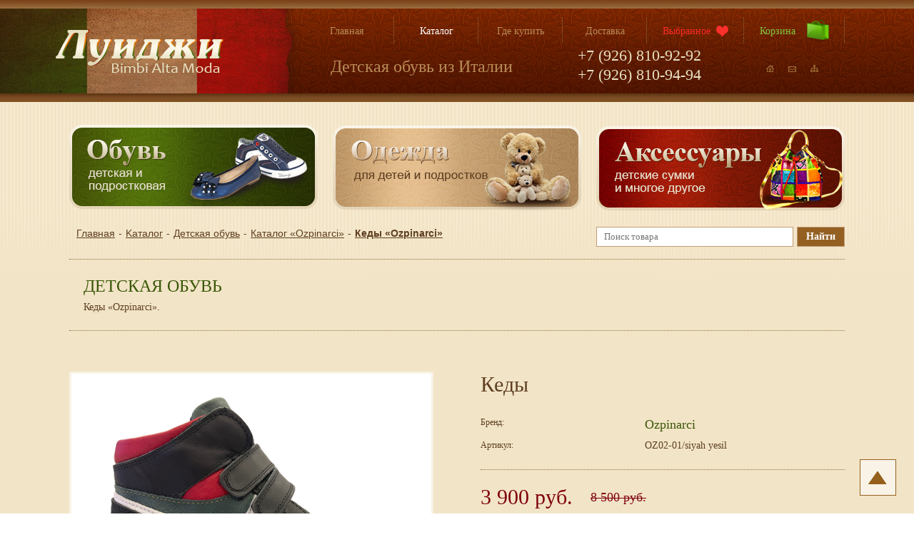

--- FILE ---
content_type: text/html; charset=utf-8
request_url: https://www.kids-baby.ru/products/detskaya-obuv/ozpinarci/tufli-dlya-devochki-5385
body_size: 5827
content:
<!DOCTYPE html>
<html lang="ru">
<head>
    <title>Кеды Ozpinarci OZ02-01/siyah yesil</title>
    <META name="Keywords" content="Кеды Ozpinarci">
    <META name="Description" content="Кеды Ozpinarci">
    <meta name='yandex-verification' content='4c2735181bfe4ff4'/>
    <meta charset="utf-8">
    <meta http-equiv="X-UA-Compatible" content="IE=edge">
    <meta name="viewport" content="width=device-width">
    <link rel="icon" href="/images/favicon.ico">
    <link rel="stylesheet" href="//cdn.jsdelivr.net/gh/fancyapps/fancybox@3.5.7/dist/jquery.fancybox.min.css">
    <link rel="stylesheet" href="/tools/back-scroll-top-arrow/css/scrolltotop_arrow_style.css">
    <link rel="stylesheet" href="/tools/show-hide-content-expandable/jquery.expandable.css">
    <link rel="stylesheet" href="/css/main.css?v=1">
    <link rel="stylesheet" href="/css/custom.css?v=4">

  <base href='/products'>
<link rel="canonical" href="https://www.kids-baby.ru/products/detskaya-obuv/ozpinarci/tufli-dlya-devochki-5385"/>
</head>
<body>
<div class="header">
    <div class="container">
        <div class="header__burger only-mobile"><a><img src="/images/mobileMenu.png"></a></div>
        <div class="header__search only-mobile"><a><img src="/images/mobileSearch.png"></a></div>
        <div class="header__logo"><a class="header__logo-link header__logo-desktop" href="/"><img
                        src="/images/logo.png"></a><a class="header__logo-link header__logo-mobile" href="/"><img
                        src="/images/mobile-logo.png"></a></div>
        <div class="header__menu">
                <a class="header__menu-item  " href="/">Главная</a>
    <a class="header__menu-item  header__menu-item--active" href="/products/detskaya-obuv">Каталог</a>
    <a class="header__menu-item  " href="/gde-kupit">Где купить</a>
    <a class="header__menu-item  " href="/dostavka">Доставка</a>
<a class="header__menu-item header__menu-item--favorite " href="/vybrannyy-tovar">Выбранное<img src="/images/heart.png"></a>
<a class="header__menu-item header__menu-item--cart " href="/shopcart">Корзина<span id="total_count"></span><img src="/images/cart.png"></a>
            <div class="basket__wrapper">
    <div class="basket basket--show">
        <div class="basket__items">
                            <h1>Нет добавленных товаров.</h1>
                    </div>

            </div>
</div>
        </div>
        <div class="header__info">
            <div class="header__info-title">Детская обувь из Италии</div>
            <div class="header__info-phones">
                <div class="header__info-phone">+7 (926) 810-92-92</div>
                <div class="header__info-phone">+7 (926) 810-94-94</div>
            </div>
            <div class="header__info-buttons"><a class="header__info-button" href="/"><img src="/images/icon-home.png"></a><a
                        class="header__info-button" href="/contacts"><img src="/images/icon-message.png"></a><a
                        class="header__info-button" href="/sitemap"><img src="/images/icon-map.png"></a></div>
        </div>
        <div class="header__favorite only-mobile"><a href="/vybrannyy-tovar"><img src="/images/mobileFavorite.png"></a>
        </div>
        <div class="header__cart only-mobile"><a href="/shopcart"><img src="/images/mobileCart.png"></a></div>
        <div class="header__mobile-menu header__mobile-menu--hidden">
            <div class="header__mobile-menu-items"><a class="header__mobile-menu-hide">Скрыть меню<img
                            src="/images/mobileClose.png"></a>
                        <a class="header__mobile-menu-item  " href="/index">Главная</a>
        <a class="header__mobile-menu-item  header__mobile-menu-item--active" href="/products/detskaya-obuv">Каталог</a>
        <a class="header__mobile-menu-item  " href="/gde-kupit">Где купить</a>
        <a class="header__mobile-menu-item  " href="/dostavka">Доставка</a>
        <a class="header__mobile-menu-item  " href="/vozvrat">Возврат</a>
        <a class="header__mobile-menu-item  " href="/rekomendatsii">Рекомендации</a>
        <a class="header__mobile-menu-item  " href="/vacancy">Вакансии</a>

                <div class="header__mobile-menu-content">
                    <div class="header__mobile-menu-title">Свяжитесь с нами</div>
                    <div class="header__mobile-menu-contact"><span>+7 (926) 810-92-92</span><br><span>+7 (926) 810-94-94</span><br><br></div>
                    <div class="header__mobile-menu-contact"></div>
                </div>
                <div class="header__mobile-menu-content">
                    <div class="header__mobile-menu-title">Адреса магазинов:</div>
                    <div class="header__mobile-menu-contact">
                        г. Москва<br>Варшавское ш., д. 95, корп.1<br>ТЦ «АЭРОБУС»<br>2-й этаж
                    </div>
                </div>
            </div>
        </div>
        <div class="header__mobile-search header__mobile-search--hidden">
            <form action="/products" method="GET">
                <input class="header__mobile-search-input" name="products_search_text"  placeholder="Поиск товара">
                <div class="header__mobile-search-close"><img src="/images/search-close.png"></div>
                <button type="submit" class="header__mobile-search-button">Найти</button>
            </form>
        </div>
    </div>
</div>
<div class="wrapper">
    <div class="container ">
        <div class="banners">
            <a class="banner__item" href="/products/detskaya-obuv"><img src="/images/banner-1.png"></a>
            <a class="banner__item" href="/products/detskaya-obezhda"><img src="/images/banner-2.png"></a>
            <a class="banner__item" href="/products/aksessuary"><img src="/images/banner-3.png"></a>
        </div>
    </div>
    <div class="heading__mobile-slider swiper-container" id="mobileBanners">
        <div class="swiper-wrapper">
            <div class="swiper-slide banner__item"><a href="/products/detskaya-obuv"><img
                            src="/images/banner-1.png"></a></div>
            <div class="swiper-slide banner__item"><a href="/products/detskaya-obezhda"><img
                            src="/images/banner-2.png"></a></div>
            <div class="swiper-slide banner__item"><a href="/products/aksessuary"><img
                            src="/images/banner-3.png"></a></div>
        </div>

        <div class="swiper-pagination"></div>
    </div>
    <div class="dotted-bottom "></div>
    <div class="container portable">

        <div class="heading__top">
            <div class="heading__top-container">
                <div class="heading__top-breadcrumb" data-slide-active="0">
    <div class="breadcrumbs">
                                                        <a class="breadcrumbs__item" href="/">Главная</a>
                    <a class="breadcrumbs__item" href="/products/detskaya-obuv">Kаталог</a>
                    <a class="breadcrumbs__item" href="/products/detskaya-obuv">Детская обувь</a>
                    <a class="breadcrumbs__item" href="/products/detskaya-obuv/ozpinarci">Каталог «Ozpinarci»</a>
                    <a class="breadcrumbs__item" href="javascript:void(0)"><b>Кеды «Ozpinarci»</b></a>
                            
            </div>
</div>
                <div class="heading__top-search">
                    <form  action="/products" method="GET">
    <div class="search">
        <input name="products_search_text" class="search__input" placeholder="Поиск товара">
        <button class="search__button" type="submit">Найти</button>
    </div>
</form>
                </div>
            </div>
        </div>
      <div class="heading__bottom no-border-in-mobile">
            <div class="heading__title">ДЕТСКАЯ ОБУВЬ
</div>
            <div class="heading__text">Кеды «Ozpinarci».           </div>
                      
        </div>
    </div>
  <div class="container  portable">
        
        <div class="product">
    <div class="container portable product__container product__top">
        <div class="product__gallery">
            <div class="swiper-container product__gallery-main">
                <div class="swiper-wrapper">
                                            <div class="swiper-slide">
                            <img style="width:inherit" alt="" src="/modules/InternetShop/management/storage/images/products/image/5385/big/img_6839.jpg">
                        </div>
                                    </div>
            </div>
            <div class="product__gallery-photos is-hidden">
                <div class="swiper-container product__gallery-items">
                    <div class="swiper-wrapper">
                                                    <div class="swiper-slide">
                                <img alt="" src="/modules/InternetShop/management/storage/images/products/image/5385/img_6839.jpg">
                            </div>
                                            </div>
                </div>
                <div class="product__gallery-items-button product__gallery-items-button-prev disabled  is-hidden " id="galleryPrev">
                    <img
                            src="/images/sliderArrow.png"></div>
                <div class="product__gallery-items-button product__gallery-items-button-next  disabled  is-hidden "
                     id="galleryNext"><img
                            src="/images/sliderArrow.png"></div>
            </div>
        </div>
        <div class="product__info">
            <div class="product__info-meta">
                <h1 class="product__info-title">Кеды</h1>


                <div class="product__info-params no-border custom-description-padding">

                    <div class="product__info-meta-items">
                        <div class="product__info-meta-item product__info-meta-item--brand">
                            <div class="product__info-meta-item-label">
                                Бренд:</div>
                            <div class="product__info-meta-item-value">Ozpinarci</div>
                        </div>
                        <div class="product__info-meta-item">
                            <div class="product__info-meta-item-label">Артикул:</div>
                            <div class="product__info-meta-item-value article">OZ02-01/siyah yesil</div>
                        </div>

                    </div>
                </div>


            </div>
                        <div class="product__info-price"><span class="product__info-price-count">3 900 руб.</span>
                                    <span class="product__info-price-count--old">8 500 руб.</span>
                            </div>
            
            <div class="product__info-sizes" >
                                    <div class="product__info-sizes-title">Выберите размер:
                        <a class="product__info-sizes-button" data-fancybox data-src="#sizes" href="javascript:;">Таблица
                            размеров</a>
                    </div>
                    <div class="product__info-sizes-items">
                                                    <div class="product__info-sizes-item
                                
                                  product__info-sizes-item--active"
                                 data-price="3900"
                                 data-price-old="8500">26</div>
                                                    <div class="product__info-sizes-item
                                
                                 "
                                 data-price="3900"
                                 data-price-old="8500">27</div>
                                                    <div class="product__info-sizes-item
                                
                                 "
                                 data-price="3900"
                                 data-price-old="8500">28</div>
                                                    <div class="product__info-sizes-item
                                
                                 "
                                 data-price="3900"
                                 data-price-old="8500">29</div>
                                                    <div class="product__info-sizes-item
                                
                                 "
                                 data-price="3900"
                                 data-price-old="8500">30</div>
                                                    <div class="product__info-sizes-item
                                
                                 "
                                 data-price="4300"
                                 data-price-old="8900">31</div>
                                                    <div class="product__info-sizes-item
                                
                                 "
                                 data-price="4300"
                                 data-price-old="8900">32</div>
                                                    <div class="product__info-sizes-item
                                
                                 "
                                 data-price="4300"
                                 data-price-old="8900">33</div>
                                                    <div class="product__info-sizes-item
                                
                                 "
                                 data-price="4300"
                                 data-price-old="8900">34</div>
                                                    <div class="product__info-sizes-item
                                
                                 "
                                 data-price="4300"
                                 data-price-old="8900">35</div>
                                                    <div class="product__info-sizes-item
                                
                                 "
                                 data-price="4300"
                                 data-price-old="8900">36</div>
                        
                    </div>
                                

                <div style="display: none;" id="sizes">
                    <div class="modal-sizes">
                        <div class="modal-sizes__header">
                            <div class="modal-sizes__title">
                                Таблица размеров обуви                                                            </div>
                        </div>
                        <div class="modal-sizes__content">
                            <div class="modal-sizes__text">Чтобы правильно подобрать размер обуви вашего ребенка, возьмите белый лист бумаги,  карандаш и линейку.<br>Поставьте ребенка на бумагу, надавите сверху на большой и средний пальцы стопы, чтобы они вытянулись. Карандашом  обведите ножку ребенка спереди и сзади.<br>Карандаш надо держать строго вертикально, иначе возможны искажения.<br>Возьмите линейку и измерьте на рисунке максимальное расстояние от края пяточки до  конца пальцев.
                            </div>
                            <div class="modal-sizes__table">
                                                                
                                                                            <div class="modal-sizes__table-line">
                                        <div class="modal-sizes__table-title"><span>Размер</span><span>EUR (RUS)</span>
                                        </div>
                                                                        <div class="modal-sizes__table-item">
                                        <span>10,5 см</span><span>17</span>
                                    </div>
                                                                                                        
                                                                        <div class="modal-sizes__table-item">
                                        <span>11 см</span><span>18</span>
                                    </div>
                                                                                                        
                                                                        <div class="modal-sizes__table-item">
                                        <span>11,7 см</span><span>19</span>
                                    </div>
                                                                                                        
                                                                        <div class="modal-sizes__table-item">
                                        <span>12,4 см</span><span>20</span>
                                    </div>
                                                                                                        
                                                                        <div class="modal-sizes__table-item">
                                        <span>13 см</span><span>21</span>
                                    </div>
                                                                                                        
                                                                        <div class="modal-sizes__table-item">
                                        <span>13,7 см</span><span>22</span>
                                    </div>
                                                                                                        
                                                                        <div class="modal-sizes__table-item">
                                        <span>14,4 см</span><span>23</span>
                                    </div>
                                                                                                        
                                                                        <div class="modal-sizes__table-item">
                                        <span>15,2 см</span><span>24</span>
                                    </div>
                                                                                                        
                                                                        <div class="modal-sizes__table-item">
                                        <span>16 см</span><span>25</span>
                                    </div>
                                                                                                        
                                                                        <div class="modal-sizes__table-item">
                                        <span>16,7 см</span><span>26</span>
                                    </div>
                                                                                                        
                                                                        <div class="modal-sizes__table-item">
                                        <span>17,5 см</span><span>27</span>
                                    </div>
                                                                                                        
                                                                        <div class="modal-sizes__table-item">
                                        <span>18,3 см</span><span>28</span>
                                    </div>
                                                                                                        
                                                                        <div class="modal-sizes__table-item">
                                        <span>19 см</span><span>29</span>
                                    </div>
                                                                                                        
                                                                        <div class="modal-sizes__table-item">
                                        <span>19,5 см</span><span>30</span>
                                    </div>
                                                                                                        
                                                                        <div class="modal-sizes__table-item">
                                        <span>20,3 см</span><span>31</span>
                                    </div>
                                                                                                                                                        </div>
                                                                    
                                                                            <div class="modal-sizes__table-line">
                                        <div class="modal-sizes__table-title"><span>Размер</span><span>EUR (RUS)</span>
                                        </div>
                                                                        <div class="modal-sizes__table-item">
                                        <span>21 см</span><span>32</span>
                                    </div>
                                                                                                        
                                                                        <div class="modal-sizes__table-item">
                                        <span>21,5 см</span><span>33</span>
                                    </div>
                                                                                                        
                                                                        <div class="modal-sizes__table-item">
                                        <span>22,3 см</span><span>34</span>
                                    </div>
                                                                                                        
                                                                        <div class="modal-sizes__table-item">
                                        <span>23 см</span><span>35</span>
                                    </div>
                                                                                                        
                                                                        <div class="modal-sizes__table-item">
                                        <span>23,5 см</span><span>36</span>
                                    </div>
                                                                                                        
                                                                        <div class="modal-sizes__table-item">
                                        <span>24,3 см</span><span>37</span>
                                    </div>
                                                                                                        
                                                                        <div class="modal-sizes__table-item">
                                        <span>25 см</span><span>38</span>
                                    </div>
                                                                                                        
                                                                        <div class="modal-sizes__table-item">
                                        <span>25,5 см</span><span>39</span>
                                    </div>
                                                                                                        
                                                                        <div class="modal-sizes__table-item">
                                        <span>26 см</span><span>40</span>
                                    </div>
                                                                                                        
                                                                        <div class="modal-sizes__table-item">
                                        <span>26,5 см</span><span>41</span>
                                    </div>
                                                                                                        
                                                                        <div class="modal-sizes__table-item">
                                        <span>27 см</span><span>42</span>
                                    </div>
                                                                                                        
                                                                        <div class="modal-sizes__table-item">
                                        <span>27,5 см</span><span>43</span>
                                    </div>
                                                                                                        
                                                                        <div class="modal-sizes__table-item">
                                        <span>28 см</span><span>44</span>
                                    </div>
                                                                                                        
                                                                        <div class="modal-sizes__table-item">
                                        <span>28,5 см</span><span>45</span>
                                    </div>
                                                                                                        
                                                                        <div class="modal-sizes__table-item">
                                        <span>29 см</span><span>46</span>
                                    </div>
                                                                                                                                                        </div>
                                                                                                                            </div>
                        <div class="modal-sizes__text">Представленные размеры являются примерными и не
                            гарантируют точное совпадение.<br>Подробную информацию о товаре вы можете получить
                            по телефонам: <strong class="clickable-phone">+7(926) 810 9292</strong>, <strong class="clickable-phone">+7(926) 810 9494</strong>
                        </div>
                    </div>
                </div>
            </div>
                    </div>


        <input type="hidden" value="1" id="ind5385">
        <div class="product__info-buttons"><a data-product-id="5385"
                                              class="product__info-button product__info-button--addtocart  "
                                              href="javascript:void(0)"><img src="/images/addtocart.png">Добавить в
                корзину</a>
                            <a class="product__info-button add-to-favorite" href="/products/tufli-dlya-devochki-5385/ozpinarci"><img
                            src="/images/addfavorite.png"></a>
                <a class="is-hidden otlojen" href="/vybrannyy-tovar">Товар отложен</a>
                    </div>

                            <div class="product__info-params no-border">
                <div class="product__info-params-title">Описание</div>
                <div class="product__info-meta-items">

                                                                        <div class="product__info-meta-item">
                                <div class="product__info-meta-item-label">Цвет:</div>
                                <div class="product__info-meta-item-value">                         Черный, зеленый</div>
                            </div>
                                                                                                <div class="product__info-meta-item">
                                <div class="product__info-meta-item-label">
Материал верха:</div>
                                <div class="product__info-meta-item-value">        Натуральная кожа</div>
                            </div>
                                                                                                <div class="product__info-meta-item">
                                <div class="product__info-meta-item-label">
Материал подкладки:</div>
                                <div class="product__info-meta-item-value"> Натуральная кожа</div>
                            </div>
                                                                                                <div class="product__info-meta-item">
                                <div class="product__info-meta-item-label">
Материал стельки:</div>
                                <div class="product__info-meta-item-value">     Натуральная кожа</div>
                            </div>
                                                                                                <div class="product__info-meta-item">
                                <div class="product__info-meta-item-label">
Ортопедия:</div>
                                <div class="product__info-meta-item-value">                Анатомическая стелька</div>
                            </div>
                                                                                                <div class="product__info-meta-item">
                                <div class="product__info-meta-item-label">
Страна бренда:</div>
                                <div class="product__info-meta-item-value">         Турция</div>
                            </div>
                                                                                                <div class="product__info-meta-item">
                                <div class="product__info-meta-item-label">
Страна производитель:</div>
                                <div class="product__info-meta-item-value">   Турция</div>
                            </div>
                                            
                    <div class="product__info-meta-item product__info-meta-item--bold">
                        <div class="product__info-meta-item-label">Наличие:</div>
                        <div class="product__info-meta-item-value">В наличии</div>
                    </div>
                </div>
            </div>
        
    </div>
</div>




</div>
        
        
        
    </div>
</div>

<div class="footer">
    <div class="footer__top"></div>
    <div class="container footer__container">
        <div class="footer__left">
            <div class="footer__title only-mobile">Детская обувь из Италии<br/><br/>
<a href="/pers.pdf" style="color: #fff;">Персональные данные</a><br/>
<a href="/dogovor.pdf" style="color: #fff;">Договор-оферта</a></div>
            <div class="footer__phones only-mobile">
                <div class="footer__phone">+7 (926) 810-92-92</div>
                <div class="footer__phone">+7 (926) 810-94-94</div>
            </div>
            <div class="footer__menu">
                <a class="footer__menu-item" href="/rekomendatsii">Рекомендации</a>
<a class="footer__menu-item" href="/vacancy">Вакансии</a>
<a class="footer__menu-item" href="/dostavka">Доставка</a>
<a class="footer__menu-item" href="/vozvrat">Возврат</a>
<a class="footer__menu-item" href="/contacts">Контакты</a>

            </div>
            <div class="footer__social">
                <!--<a class="footer__social-item" href="https://www.facebook.com/groups/459983655340226/" target="_blank"><img src="/images/fb-footer.png"></a>
<a class="footer__social-item" href="https://www.instagram.com/luigi_bimbi_alta_moda/" target="_blank"><img src="/images/instagram-footer.png"></a>
<a class="footer__social-item" href="https://vk.com/luidgibimbialtamoda" target="_blank"><img src="/images/vk-footer.png"></a>-->
            </div>
            <div class="footer__full only-mobile"><a href="/">Полная версия сайта</a></div>
        </div>
        <div class="footer__center">
            <div class="footer__adress">г. Москва<br>Варшавское шоссе д. 95 корп.1<br>ТЦ «АЭРОБУС»<br>2-й этаж
<br/>
<a href="/pers.pdf" style="color: #fff;">Персональные данные</a><br/>
<a href="/dogovor.pdf" style="color: #fff;">Договор-оферта</a>
</div>
            <div class="footer__adress"></div>
        </div>
        <div class="footer__right">
            <div class="footer__copywrite"><span>Дизайн: <a href="http://www.fl22.org/">Fl22-design studio</a></span>
                <br>
                <!--LiveInternet counter--><script type="text/javascript"><!--
document.write("<a href='http://www.liveinternet.ru/click' "+
"target=_blank><img src='//counter.yadro.ru/hit?t16.6;r"+
escape(document.referrer)+((typeof(screen)=="undefined")?"":
";s"+screen.width+"*"+screen.height+"*"+(screen.colorDepth?
screen.colorDepth:screen.pixelDepth))+";u"+escape(document.URL)+
";"+Math.random()+
"' alt='' title='LiveInternet: показано число просмотров за 24"+
" часа, посетителей за 24 часа и за сегодня' "+
"border='0' width='88' height='31'><\/a>")
//--></script><!--/LiveInternet-->

            </div>

        </div>
    </div>
</div>
<script src="//cdn.jsdelivr.net/npm/jquery@3.4.1/dist/jquery.min.js"></script>
<script src="/tools/show-hide-content-expandable/jquery.expandable.js"></script>
<script src="/js/js.cookie.min.js"></script>
<script src="/tools/back-scroll-top-arrow/js/scrolltotop_arrow_code.js"></script>
<script src="/js/vendor.js?v=1579509967727"></script>
<script src="//cdn.jsdelivr.net/gh/fancyapps/fancybox@3.5.7/dist/jquery.fancybox.min.js"></script>
<script src="/js/main.js?v=1579509967727"></script>
<script type="text/javascript" src="/modules/InternetShop/shopcart.js"></script>
<script type="text/javascript" src="/modules/InternetShop/products.js"></script>


<div id="scrolltotop_parent" class="scrolltotop_hide_onload " ></div>
</body>
</html>

<!-- Yandex.Metrika counter -->
<script type="text/javascript" >
   (function(m,e,t,r,i,k,a){m[i]=m[i]||function(){(m[i].a=m[i].a||[]).push(arguments)};
   m[i].l=1*new Date();k=e.createElement(t),a=e.getElementsByTagName(t)[0],k.async=1,k.src=r,a.parentNode.insertBefore(k,a)})
   (window, document, "script", "https://mc.yandex.ru/metrika/tag.js", "ym");

   ym(70131871, "init", {
        clickmap:true,
        trackLinks:true,
        accurateTrackBounce:true
   });
</script>
<noscript><div><img src="https://mc.yandex.ru/watch/70131871" style="position:absolute; left:-9999px;" alt="" /></div></noscript>
<!-- /Yandex.Metrika counter -->
<script>
    $(document).ready(function() {
        $('input[name="brand_obuv_id[]"]').change(function() {
            var selectedBrands = [];
            $('input[name="brand_obuv_id[]"]:checked').each(function() {
                selectedBrands.push($(this).val());
            });
            var brandObuvId = selectedBrands.join(',');
            $('input[name="brand_id"]').val(brandObuvId);
        });
    });
</script>

--- FILE ---
content_type: text/css
request_url: https://www.kids-baby.ru/tools/back-scroll-top-arrow/css/scrolltotop_arrow_style.css
body_size: 319
content:
/*@media only screen and (max-width: 1024px) {*/
  #scrolltotop_parent {
    bottom: 25px !important;
    right: 25px !important;

  }
/*}*/

#scrolltotop_parent {
  background: #F7F3E7;
  cursor: pointer;
  width: 51px;
  height: 51px;
  position: fixed;
  bottom: 51px;
  right: 51px;
  z-index: 1002 !important;
  background-image: url("/tools/back-scroll-top-arrow/images/toTop-icon.png");
  background-position: center;
  background-repeat: no-repeat;
}




}

.scrolltotop_hide_onload {
  display: none;
}


--- FILE ---
content_type: text/css
request_url: https://www.kids-baby.ru/tools/show-hide-content-expandable/jquery.expandable.css
body_size: 327
content:
.expandable {
    transition: all 250ms ease-in-out;
}

.expandable .expand-bar {
    position: absolute;
    display: block;
    left: 0px;
    bottom: 0px;
    background-color: #f2e4c7;
    width: 100%;
    cursor: pointer;
    text-decoration: none;

    box-sizing: border-box;
    padding-left: 10px;
    padding-right: 30px;
    /*font-size: 12px;*/

    line-height: 20px;
    text-align: right;
}

.expandable .expand-bar::before {
    position: absolute;
    width: 100%;
    height: 20px;
    top: -20px;
    left: 0px;
    display: block;
    content: "";
    background: rgba(242,228,199,0);
}





--- FILE ---
content_type: text/css
request_url: https://www.kids-baby.ru/css/main.css?v=1
body_size: 24455
content:
/*! normalize.css v8.0.1 | MIT License | github.com/necolas/normalize.css */
/* Document
   ========================================================================== */
/**
 * 1. Correct the line height in all browsers.
 * 2. Prevent adjustments of font size after orientation changes in iOS.
 */
html {
  line-height: 1.15;
  /* 1 */
  -webkit-text-size-adjust: 100%;
  /* 2 */ }

/* Sections
   ========================================================================== */
/**
 * Remove the margin in all browsers.
 */
body {
  margin: 0; }

/**
 * Render the `main` element consistently in IE.
 */
main {
  display: block; }

/**
 * Correct the font size and margin on `h1` elements within `section` and
 * `article` contexts in Chrome, Firefox, and Safari.
 */
h1 {
  font-size: 2em;
  margin: 0.67em 0; }

/* Grouping content
   ========================================================================== */
/**
 * 1. Add the correct box sizing in Firefox.
 * 2. Show the overflow in Edge and IE.
 */
hr {
  -webkit-box-sizing: content-box;
     -moz-box-sizing: content-box;
          box-sizing: content-box;
  /* 1 */
  height: 0;
  /* 1 */
  overflow: visible;
  /* 2 */ }

/**
 * 1. Correct the inheritance and scaling of font size in all browsers.
 * 2. Correct the odd `em` font sizing in all browsers.
 */
pre {
  font-family: monospace, monospace;
  /* 1 */
  font-size: 1em;
  /* 2 */ }

/* Text-level semantics
   ========================================================================== */
/**
 * Remove the gray background on active links in IE 10.
 */
a {
  background-color: transparent; }

/**
 * 1. Remove the bottom border in Chrome 57-
 * 2. Add the correct text decoration in Chrome, Edge, IE, Opera, and Safari.
 */
abbr[title] {
  border-bottom: none;
  /* 1 */
  text-decoration: underline;
  /* 2 */
  -webkit-text-decoration: underline dotted;
     -moz-text-decoration: underline dotted;
          text-decoration: underline dotted;
  /* 2 */ }

/**
 * Add the correct font weight in Chrome, Edge, and Safari.
 */
b,
strong {
  font-weight: bolder; }

/**
 * 1. Correct the inheritance and scaling of font size in all browsers.
 * 2. Correct the odd `em` font sizing in all browsers.
 */
code,
kbd,
samp {
  font-family: monospace, monospace;
  /* 1 */
  font-size: 1em;
  /* 2 */ }

/**
 * Add the correct font size in all browsers.
 */
small {
  font-size: 80%; }

/**
 * Prevent `sub` and `sup` elements from affecting the line height in
 * all browsers.
 */
sub,
sup {
  font-size: 75%;
  line-height: 0;
  position: relative;
  vertical-align: baseline; }

sub {
  bottom: -0.25em; }

sup {
  top: -0.5em; }

/* Embedded content
   ========================================================================== */
/**
 * Remove the border on images inside links in IE 10.
 */
img {
  border-style: none; }

/* Forms
   ========================================================================== */
/**
 * 1. Change the font styles in all browsers.
 * 2. Remove the margin in Firefox and Safari.
 */
button,
input,
optgroup,
select,
textarea {
  font-family: inherit;
  /* 1 */
  font-size: 100%;
  /* 1 */
  line-height: 1.15;
  /* 1 */
  margin: 0;
  /* 2 */ }

/**
 * Show the overflow in IE.
 * 1. Show the overflow in Edge.
 */
button,
input {
  /* 1 */
  overflow: visible; }

/**
 * Remove the inheritance of text transform in Edge, Firefox, and IE.
 * 1. Remove the inheritance of text transform in Firefox.
 */
button,
select {
  /* 1 */
  text-transform: none; }

/**
 * Correct the inability to style clickable types in iOS and Safari.
 */
button,
[type="button"],
[type="reset"],
[type="submit"] {
  -webkit-appearance: button; }

/**
 * Remove the inner border and padding in Firefox.
 */
button::-moz-focus-inner,
[type="button"]::-moz-focus-inner,
[type="reset"]::-moz-focus-inner,
[type="submit"]::-moz-focus-inner {
  border-style: none;
  padding: 0; }

/**
 * Restore the focus styles unset by the previous rule.
 */
button:-moz-focusring,
[type="button"]:-moz-focusring,
[type="reset"]:-moz-focusring,
[type="submit"]:-moz-focusring {
  outline: 1px dotted ButtonText; }

/**
 * Correct the padding in Firefox.
 */
fieldset {
  padding: 0.35em 0.75em 0.625em; }

/**
 * 1. Correct the text wrapping in Edge and IE.
 * 2. Correct the color inheritance from `fieldset` elements in IE.
 * 3. Remove the padding so developers are not caught out when they zero out
 *    `fieldset` elements in all browsers.
 */
legend {
  -webkit-box-sizing: border-box;
     -moz-box-sizing: border-box;
          box-sizing: border-box;
  /* 1 */
  color: inherit;
  /* 2 */
  display: table;
  /* 1 */
  max-width: 100%;
  /* 1 */
  padding: 0;
  /* 3 */
  white-space: normal;
  /* 1 */ }

/**
 * Add the correct vertical alignment in Chrome, Firefox, and Opera.
 */
progress {
  vertical-align: baseline; }

/**
 * Remove the default vertical scrollbar in IE 10+.
 */
textarea {
  overflow: auto; }

/**
 * 1. Add the correct box sizing in IE 10.
 * 2. Remove the padding in IE 10.
 */
[type="checkbox"],
[type="radio"] {
  -webkit-box-sizing: border-box;
     -moz-box-sizing: border-box;
          box-sizing: border-box;
  /* 1 */
  padding: 0;
  /* 2 */ }

/**
 * Correct the cursor style of increment and decrement buttons in Chrome.
 */
[type="number"]::-webkit-inner-spin-button,
[type="number"]::-webkit-outer-spin-button {
  height: auto; }

/**
 * 1. Correct the odd appearance in Chrome and Safari.
 * 2. Correct the outline style in Safari.
 */
[type="search"] {
  -webkit-appearance: textfield;
  /* 1 */
  outline-offset: -2px;
  /* 2 */ }

/**
 * Remove the inner padding in Chrome and Safari on macOS.
 */
[type="search"]::-webkit-search-decoration {
  -webkit-appearance: none; }

/**
 * 1. Correct the inability to style clickable types in iOS and Safari.
 * 2. Change font properties to `inherit` in Safari.
 */
::-webkit-file-upload-button {
  -webkit-appearance: button;
  /* 1 */
  font: inherit;
  /* 2 */ }

/* Interactive
   ========================================================================== */
/*
 * Add the correct display in Edge, IE 10+, and Firefox.
 */
details {
  display: block; }

/*
 * Add the correct display in all browsers.
 */
summary {
  display: list-item; }

/* Misc
   ========================================================================== */
/**
 * Add the correct display in IE 10+.
 */
template {
  display: none; }

/**
 * Add the correct display in IE 10.
 */
[hidden] {
  display: none; }

/**
 * Swiper 5.2.1
 * Most modern mobile touch slider and framework with hardware accelerated transitions
 * http://swiperjs.com
 *
 * Copyright 2014-2019 Vladimir Kharlampidi
 *
 * Released under the MIT License
 *
 * Released on: November 16, 2019
 */
@font-face {
  font-family: 'swiper-icons';
  src: url("data:application/font-woff;charset=utf-8;base64, [base64]//wADZ2x5ZgAAAywAAADMAAAD2MHtryVoZWFkAAABbAAAADAAAAA2E2+eoWhoZWEAAAGcAAAAHwAAACQC9gDzaG10eAAAAigAAAAZAAAArgJkABFsb2NhAAAC0AAAAFoAAABaFQAUGG1heHAAAAG8AAAAHwAAACAAcABAbmFtZQAAA/gAAAE5AAACXvFdBwlwb3N0AAAFNAAAAGIAAACE5s74hXjaY2BkYGAAYpf5Hu/j+W2+MnAzMYDAzaX6QjD6/4//Bxj5GA8AuRwMYGkAPywL13jaY2BkYGA88P8Agx4j+/8fQDYfA1AEBWgDAIB2BOoAeNpjYGRgYNBh4GdgYgABEMnIABJzYNADCQAACWgAsQB42mNgYfzCOIGBlYGB0YcxjYGBwR1Kf2WQZGhhYGBiYGVmgAFGBiQQkOaawtDAoMBQxXjg/wEGPcYDDA4wNUA2CCgwsAAAO4EL6gAAeNpj2M0gyAACqxgGNWBkZ2D4/wMA+xkDdgAAAHjaY2BgYGaAYBkGRgYQiAHyGMF8FgYHIM3DwMHABGQrMOgyWDLEM1T9/w8UBfEMgLzE////P/5//f/V/xv+r4eaAAeMbAxwIUYmIMHEgKYAYjUcsDAwsLKxc3BycfPw8jEQA/[base64]/uznmfPFBNODM2K7MTQ45YEAZqGP81AmGGcF3iPqOop0r1SPTaTbVkfUe4HXj97wYE+yNwWYxwWu4v1ugWHgo3S1XdZEVqWM7ET0cfnLGxWfkgR42o2PvWrDMBSFj/IHLaF0zKjRgdiVMwScNRAoWUoH78Y2icB/yIY09An6AH2Bdu/UB+yxopYshQiEvnvu0dURgDt8QeC8PDw7Fpji3fEA4z/PEJ6YOB5hKh4dj3EvXhxPqH/SKUY3rJ7srZ4FZnh1PMAtPhwP6fl2PMJMPDgeQ4rY8YT6Gzao0eAEA409DuggmTnFnOcSCiEiLMgxCiTI6Cq5DZUd3Qmp10vO0LaLTd2cjN4fOumlc7lUYbSQcZFkutRG7g6JKZKy0RmdLY680CDnEJ+UMkpFFe1RN7nxdVpXrC4aTtnaurOnYercZg2YVmLN/d/gczfEimrE/fs/bOuq29Zmn8tloORaXgZgGa78yO9/cnXm2BpaGvq25Dv9S4E9+5SIc9PqupJKhYFSSl47+Qcr1mYNAAAAeNptw0cKwkAAAMDZJA8Q7OUJvkLsPfZ6zFVERPy8qHh2YER+3i/BP83vIBLLySsoKimrqKqpa2hp6+jq6RsYGhmbmJqZSy0sraxtbO3sHRydnEMU4uR6yx7JJXveP7WrDycAAAAAAAH//wACeNpjYGRgYOABYhkgZgJCZgZNBkYGLQZtIJsFLMYAAAw3ALgAeNolizEKgDAQBCchRbC2sFER0YD6qVQiBCv/H9ezGI6Z5XBAw8CBK/m5iQQVauVbXLnOrMZv2oLdKFa8Pjuru2hJzGabmOSLzNMzvutpB3N42mNgZGBg4GKQYzBhYMxJLMlj4GBgAYow/P/PAJJhLM6sSoWKfWCAAwDAjgbRAAB42mNgYGBkAIIbCZo5IPrmUn0hGA0AO8EFTQAA") format("woff");
  font-weight: 400;
  font-style: normal; }

:root {
  --swiper-theme-color: #007aff; }

.swiper-container {
  margin-left: auto;
  margin-right: auto;
  position: relative;
  overflow: hidden;
  list-style: none;
  padding: 0;
  /* Fix of Webkit flickering */
  z-index: 1; }

.swiper-container-vertical > .swiper-wrapper {
  -webkit-box-orient: vertical;
  -webkit-box-direction: normal;
  -webkit-flex-direction: column;
     -moz-box-orient: vertical;
     -moz-box-direction: normal;
      -ms-flex-direction: column;
          flex-direction: column; }

.swiper-wrapper {
  position: relative;
  width: 100%;
  height: 100%;
  z-index: 1;
  display: -webkit-box;
  display: -webkit-flex;
  display: -moz-box;
  display: -ms-flexbox;
  display: flex;
  -webkit-transition-property: -webkit-transform;
  transition-property: -webkit-transform;
  -o-transition-property: -o-transform;
  -moz-transition-property: transform, -moz-transform;
  transition-property: transform;
  transition-property: transform, -webkit-transform, -moz-transform, -o-transform;
  -webkit-box-sizing: content-box;
     -moz-box-sizing: content-box;
          box-sizing: content-box; }

.swiper-container-android .swiper-slide,
.swiper-wrapper {
  -webkit-transform: translate3d(0px, 0, 0);
     -moz-transform: translate3d(0px, 0, 0);
          transform: translate3d(0px, 0, 0); }

.swiper-container-multirow > .swiper-wrapper {
  -webkit-flex-wrap: wrap;
      -ms-flex-wrap: wrap;
          flex-wrap: wrap; }

.swiper-container-multirow-column > .swiper-wrapper {
  -webkit-flex-wrap: wrap;
      -ms-flex-wrap: wrap;
          flex-wrap: wrap;
  -webkit-box-orient: vertical;
  -webkit-box-direction: normal;
  -webkit-flex-direction: column;
     -moz-box-orient: vertical;
     -moz-box-direction: normal;
      -ms-flex-direction: column;
          flex-direction: column; }

.swiper-container-free-mode > .swiper-wrapper {
  -webkit-transition-timing-function: ease-out;
     -moz-transition-timing-function: ease-out;
       -o-transition-timing-function: ease-out;
          transition-timing-function: ease-out;
  margin: 0 auto; }

.swiper-slide {
  -webkit-flex-shrink: 0;
      -ms-flex-negative: 0;
          flex-shrink: 0;
  width: 100%;
  height: 100%;
  position: relative;
  -webkit-transition-property: -webkit-transform;
  transition-property: -webkit-transform;
  -o-transition-property: -o-transform;
  -moz-transition-property: transform, -moz-transform;
  transition-property: transform;
  transition-property: transform, -webkit-transform, -moz-transform, -o-transform; }

.swiper-slide-invisible-blank {
  visibility: hidden; }

/* Auto Height */
.swiper-container-autoheight,
.swiper-container-autoheight .swiper-slide {
  height: auto; }

.swiper-container-autoheight .swiper-wrapper {
  -webkit-box-align: start;
  -webkit-align-items: flex-start;
     -moz-box-align: start;
      -ms-flex-align: start;
          align-items: flex-start;
  -webkit-transition-property: height, -webkit-transform;
  transition-property: height, -webkit-transform;
  -o-transition-property: height, -o-transform;
  -moz-transition-property: transform, height, -moz-transform;
  transition-property: transform, height;
  transition-property: transform, height, -webkit-transform, -moz-transform, -o-transform; }

/* 3D Effects */
.swiper-container-3d {
  -webkit-perspective: 1200px;
     -moz-perspective: 1200px;
          perspective: 1200px; }

.swiper-container-3d .swiper-wrapper,
.swiper-container-3d .swiper-slide,
.swiper-container-3d .swiper-slide-shadow-left,
.swiper-container-3d .swiper-slide-shadow-right,
.swiper-container-3d .swiper-slide-shadow-top,
.swiper-container-3d .swiper-slide-shadow-bottom,
.swiper-container-3d .swiper-cube-shadow {
  -webkit-transform-style: preserve-3d;
     -moz-transform-style: preserve-3d;
          transform-style: preserve-3d; }

.swiper-container-3d .swiper-slide-shadow-left,
.swiper-container-3d .swiper-slide-shadow-right,
.swiper-container-3d .swiper-slide-shadow-top,
.swiper-container-3d .swiper-slide-shadow-bottom {
  position: absolute;
  left: 0;
  top: 0;
  width: 100%;
  height: 100%;
  pointer-events: none;
  z-index: 10; }

.swiper-container-3d .swiper-slide-shadow-left {
  background-image: -webkit-gradient(linear, right top, left top, from(rgba(0, 0, 0, 0.5)), to(rgba(0, 0, 0, 0)));
  background-image: -webkit-linear-gradient(right, rgba(0, 0, 0, 0.5), rgba(0, 0, 0, 0));
  background-image: -moz-linear-gradient(right, rgba(0, 0, 0, 0.5), rgba(0, 0, 0, 0));
  background-image: -o-linear-gradient(right, rgba(0, 0, 0, 0.5), rgba(0, 0, 0, 0));
  background-image: linear-gradient(to left, rgba(0, 0, 0, 0.5), rgba(0, 0, 0, 0)); }

.swiper-container-3d .swiper-slide-shadow-right {
  background-image: -webkit-gradient(linear, left top, right top, from(rgba(0, 0, 0, 0.5)), to(rgba(0, 0, 0, 0)));
  background-image: -webkit-linear-gradient(left, rgba(0, 0, 0, 0.5), rgba(0, 0, 0, 0));
  background-image: -moz-linear-gradient(left, rgba(0, 0, 0, 0.5), rgba(0, 0, 0, 0));
  background-image: -o-linear-gradient(left, rgba(0, 0, 0, 0.5), rgba(0, 0, 0, 0));
  background-image: linear-gradient(to right, rgba(0, 0, 0, 0.5), rgba(0, 0, 0, 0)); }

.swiper-container-3d .swiper-slide-shadow-top {
  background-image: -webkit-gradient(linear, left bottom, left top, from(rgba(0, 0, 0, 0.5)), to(rgba(0, 0, 0, 0)));
  background-image: -webkit-linear-gradient(bottom, rgba(0, 0, 0, 0.5), rgba(0, 0, 0, 0));
  background-image: -moz-linear-gradient(bottom, rgba(0, 0, 0, 0.5), rgba(0, 0, 0, 0));
  background-image: -o-linear-gradient(bottom, rgba(0, 0, 0, 0.5), rgba(0, 0, 0, 0));
  background-image: linear-gradient(to top, rgba(0, 0, 0, 0.5), rgba(0, 0, 0, 0)); }

.swiper-container-3d .swiper-slide-shadow-bottom {
  background-image: -webkit-gradient(linear, left top, left bottom, from(rgba(0, 0, 0, 0.5)), to(rgba(0, 0, 0, 0)));
  background-image: -webkit-linear-gradient(top, rgba(0, 0, 0, 0.5), rgba(0, 0, 0, 0));
  background-image: -moz-linear-gradient(top, rgba(0, 0, 0, 0.5), rgba(0, 0, 0, 0));
  background-image: -o-linear-gradient(top, rgba(0, 0, 0, 0.5), rgba(0, 0, 0, 0));
  background-image: linear-gradient(to bottom, rgba(0, 0, 0, 0.5), rgba(0, 0, 0, 0)); }

/* CSS Mode */
.swiper-container-css-mode > .swiper-wrapper {
  overflow: auto;
  scrollbar-width: none;
  /* For Firefox */
  -ms-overflow-style: none;
  /* For Internet Explorer and Edge */ }

.swiper-container-css-mode > .swiper-wrapper::-webkit-scrollbar {
  display: none; }

.swiper-container-css-mode > .swiper-wrapper > .swiper-slide {
  scroll-snap-align: start start; }

.swiper-container-horizontal.swiper-container-css-mode > .swiper-wrapper {
  -webkit-scroll-snap-type: x mandatory;
      -ms-scroll-snap-type: x mandatory;
          scroll-snap-type: x mandatory; }

.swiper-container-vertical.swiper-container-css-mode > .swiper-wrapper {
  -webkit-scroll-snap-type: y mandatory;
      -ms-scroll-snap-type: y mandatory;
          scroll-snap-type: y mandatory; }

:root {
  --swiper-navigation-size: 44px;
  /*
  --swiper-navigation-color: var(--swiper-theme-color);
  */ }

.swiper-button-prev,
.swiper-button-next {
  position: absolute;
  top: 50%;
  width: -webkit-calc(var(--swiper-navigation-size) / 44 * 27);
  width: -moz-calc(var(--swiper-navigation-size) / 44 * 27);
  width: calc(var(--swiper-navigation-size) / 44 * 27);
  height: var(--swiper-navigation-size);
  margin-top: -webkit-calc(-1 * var(--swiper-navigation-size) / 2);
  margin-top: -moz-calc(-1 * var(--swiper-navigation-size) / 2);
  margin-top: calc(-1 * var(--swiper-navigation-size) / 2);
  z-index: 10;
  cursor: pointer;
  display: -webkit-box;
  display: -webkit-flex;
  display: -moz-box;
  display: -ms-flexbox;
  display: flex;
  -webkit-box-align: center;
  -webkit-align-items: center;
     -moz-box-align: center;
      -ms-flex-align: center;
          align-items: center;
  -webkit-box-pack: center;
  -webkit-justify-content: center;
     -moz-box-pack: center;
      -ms-flex-pack: center;
          justify-content: center;
  color: var(--swiper-navigation-color, var(--swiper-theme-color)); }

.swiper-button-prev.swiper-button-disabled,
.swiper-button-next.swiper-button-disabled {
  opacity: 0.35;
  cursor: auto;
  pointer-events: none; }

.swiper-button-prev:after,
.swiper-button-next:after {
  font-family: swiper-icons;
  font-size: var(--swiper-navigation-size);
  text-transform: none !important;
  letter-spacing: 0;
  text-transform: none;
  font-variant: initial; }

.swiper-button-prev,
.swiper-container-rtl .swiper-button-next {
  left: 10px;
  right: auto; }

.swiper-button-prev:after,
.swiper-container-rtl .swiper-button-next:after {
  content: 'prev'; }

.swiper-button-next,
.swiper-container-rtl .swiper-button-prev {
  right: 10px;
  left: auto; }

.swiper-button-next:after,
.swiper-container-rtl .swiper-button-prev:after {
  content: 'next'; }

.swiper-button-prev.swiper-button-white,
.swiper-button-next.swiper-button-white {
  --swiper-navigation-color: #ffffff; }

.swiper-button-prev.swiper-button-black,
.swiper-button-next.swiper-button-black {
  --swiper-navigation-color: #000000; }

.swiper-button-lock {
  display: none; }

:root {
  /*
  --swiper-pagination-color: var(--swiper-theme-color);
  */ }

.swiper-pagination {
  position: absolute;
  text-align: center;
  -webkit-transition: 300ms opacity;
  -o-transition: 300ms opacity;
  -moz-transition: 300ms opacity;
  transition: 300ms opacity;
  -webkit-transform: translate3d(0, 0, 0);
     -moz-transform: translate3d(0, 0, 0);
          transform: translate3d(0, 0, 0);
  z-index: 10; }

.swiper-pagination.swiper-pagination-hidden {
  opacity: 0; }

/* Common Styles */
.swiper-pagination-fraction,
.swiper-pagination-custom,
.swiper-container-horizontal > .swiper-pagination-bullets {
  bottom: 10px;
  left: 0;
  width: 100%; }

/* Bullets */
.swiper-pagination-bullets-dynamic {
  overflow: hidden;
  font-size: 0; }

.swiper-pagination-bullets-dynamic .swiper-pagination-bullet {
  -webkit-transform: scale(0.33);
     -moz-transform: scale(0.33);
      -ms-transform: scale(0.33);
       -o-transform: scale(0.33);
          transform: scale(0.33);
  position: relative; }

.swiper-pagination-bullets-dynamic .swiper-pagination-bullet-active {
  -webkit-transform: scale(1);
     -moz-transform: scale(1);
      -ms-transform: scale(1);
       -o-transform: scale(1);
          transform: scale(1); }

.swiper-pagination-bullets-dynamic .swiper-pagination-bullet-active-main {
  -webkit-transform: scale(1);
     -moz-transform: scale(1);
      -ms-transform: scale(1);
       -o-transform: scale(1);
          transform: scale(1); }

.swiper-pagination-bullets-dynamic .swiper-pagination-bullet-active-prev {
  -webkit-transform: scale(0.66);
     -moz-transform: scale(0.66);
      -ms-transform: scale(0.66);
       -o-transform: scale(0.66);
          transform: scale(0.66); }

.swiper-pagination-bullets-dynamic .swiper-pagination-bullet-active-prev-prev {
  -webkit-transform: scale(0.33);
     -moz-transform: scale(0.33);
      -ms-transform: scale(0.33);
       -o-transform: scale(0.33);
          transform: scale(0.33); }

.swiper-pagination-bullets-dynamic .swiper-pagination-bullet-active-next {
  -webkit-transform: scale(0.66);
     -moz-transform: scale(0.66);
      -ms-transform: scale(0.66);
       -o-transform: scale(0.66);
          transform: scale(0.66); }

.swiper-pagination-bullets-dynamic .swiper-pagination-bullet-active-next-next {
  -webkit-transform: scale(0.33);
     -moz-transform: scale(0.33);
      -ms-transform: scale(0.33);
       -o-transform: scale(0.33);
          transform: scale(0.33); }

.swiper-pagination-bullet {
  width: 8px;
  height: 8px;
  display: inline-block;
  -webkit-border-radius: 100%;
     -moz-border-radius: 100%;
          border-radius: 100%;
  background: #000;
  opacity: 0.2; }

button.swiper-pagination-bullet {
  border: none;
  margin: 0;
  padding: 0;
  -webkit-box-shadow: none;
     -moz-box-shadow: none;
          box-shadow: none;
  -webkit-appearance: none;
  -moz-appearance: none;
  appearance: none; }

.swiper-pagination-clickable .swiper-pagination-bullet {
  cursor: pointer; }

.swiper-pagination-bullet-active {
  opacity: 1;
  background: var(--swiper-pagination-color, var(--swiper-theme-color)); }

.swiper-container-vertical > .swiper-pagination-bullets {
  right: 10px;
  top: 50%;
  -webkit-transform: translate3d(0px, -50%, 0);
     -moz-transform: translate3d(0px, -50%, 0);
          transform: translate3d(0px, -50%, 0); }

.swiper-container-vertical > .swiper-pagination-bullets .swiper-pagination-bullet {
  margin: 6px 0;
  display: block; }

.swiper-container-vertical > .swiper-pagination-bullets.swiper-pagination-bullets-dynamic {
  top: 50%;
  -webkit-transform: translateY(-50%);
     -moz-transform: translateY(-50%);
      -ms-transform: translateY(-50%);
       -o-transform: translateY(-50%);
          transform: translateY(-50%);
  width: 8px; }

.swiper-container-vertical > .swiper-pagination-bullets.swiper-pagination-bullets-dynamic .swiper-pagination-bullet {
  display: inline-block;
  -webkit-transition: 200ms top, 200ms -webkit-transform;
  transition: 200ms top, 200ms -webkit-transform;
  -o-transition: 200ms top, 200ms -o-transform;
  -moz-transition: 200ms transform, 200ms top, 200ms -moz-transform;
  transition: 200ms transform, 200ms top;
  transition: 200ms transform, 200ms top, 200ms -webkit-transform, 200ms -moz-transform, 200ms -o-transform; }

.swiper-container-horizontal > .swiper-pagination-bullets .swiper-pagination-bullet {
  margin: 0 4px; }

.swiper-container-horizontal > .swiper-pagination-bullets.swiper-pagination-bullets-dynamic {
  left: 50%;
  -webkit-transform: translateX(-50%);
     -moz-transform: translateX(-50%);
      -ms-transform: translateX(-50%);
       -o-transform: translateX(-50%);
          transform: translateX(-50%);
  white-space: nowrap; }

.swiper-container-horizontal > .swiper-pagination-bullets.swiper-pagination-bullets-dynamic .swiper-pagination-bullet {
  -webkit-transition: 200ms left, 200ms -webkit-transform;
  transition: 200ms left, 200ms -webkit-transform;
  -o-transition: 200ms left, 200ms -o-transform;
  -moz-transition: 200ms transform, 200ms left, 200ms -moz-transform;
  transition: 200ms transform, 200ms left;
  transition: 200ms transform, 200ms left, 200ms -webkit-transform, 200ms -moz-transform, 200ms -o-transform; }

.swiper-container-horizontal.swiper-container-rtl > .swiper-pagination-bullets-dynamic .swiper-pagination-bullet {
  -webkit-transition: 200ms right, 200ms -webkit-transform;
  transition: 200ms right, 200ms -webkit-transform;
  -o-transition: 200ms right, 200ms -o-transform;
  -moz-transition: 200ms transform, 200ms right, 200ms -moz-transform;
  transition: 200ms transform, 200ms right;
  transition: 200ms transform, 200ms right, 200ms -webkit-transform, 200ms -moz-transform, 200ms -o-transform; }

/* Progress */
.swiper-pagination-progressbar {
  background: rgba(0, 0, 0, 0.25);
  position: absolute; }

.swiper-pagination-progressbar .swiper-pagination-progressbar-fill {
  background: var(--swiper-pagination-color, var(--swiper-theme-color));
  position: absolute;
  left: 0;
  top: 0;
  width: 100%;
  height: 100%;
  -webkit-transform: scale(0);
     -moz-transform: scale(0);
      -ms-transform: scale(0);
       -o-transform: scale(0);
          transform: scale(0);
  -webkit-transform-origin: left top;
     -moz-transform-origin: left top;
      -ms-transform-origin: left top;
       -o-transform-origin: left top;
          transform-origin: left top; }

.swiper-container-rtl .swiper-pagination-progressbar .swiper-pagination-progressbar-fill {
  -webkit-transform-origin: right top;
     -moz-transform-origin: right top;
      -ms-transform-origin: right top;
       -o-transform-origin: right top;
          transform-origin: right top; }

.swiper-container-horizontal > .swiper-pagination-progressbar,
.swiper-container-vertical > .swiper-pagination-progressbar.swiper-pagination-progressbar-opposite {
  width: 100%;
  height: 4px;
  left: 0;
  top: 0; }

.swiper-container-vertical > .swiper-pagination-progressbar,
.swiper-container-horizontal > .swiper-pagination-progressbar.swiper-pagination-progressbar-opposite {
  width: 4px;
  height: 100%;
  left: 0;
  top: 0; }

.swiper-pagination-white {
  --swiper-pagination-color: #ffffff; }

.swiper-pagination-black {
  --swiper-pagination-color: #000000; }

.swiper-pagination-lock {
  display: none; }

/* Scrollbar */
.swiper-scrollbar {
  -webkit-border-radius: 10px;
     -moz-border-radius: 10px;
          border-radius: 10px;
  position: relative;
  -ms-touch-action: none;
  background: rgba(0, 0, 0, 0.1); }

.swiper-container-horizontal > .swiper-scrollbar {
  position: absolute;
  left: 1%;
  bottom: 3px;
  z-index: 50;
  height: 5px;
  width: 98%; }

.swiper-container-vertical > .swiper-scrollbar {
  position: absolute;
  right: 3px;
  top: 1%;
  z-index: 50;
  width: 5px;
  height: 98%; }

.swiper-scrollbar-drag {
  height: 100%;
  width: 100%;
  position: relative;
  background: rgba(0, 0, 0, 0.5);
  -webkit-border-radius: 10px;
     -moz-border-radius: 10px;
          border-radius: 10px;
  left: 0;
  top: 0; }

.swiper-scrollbar-cursor-drag {
  cursor: move; }

.swiper-scrollbar-lock {
  display: none; }

.swiper-zoom-container {
  width: 100%;
  height: 100%;
  display: -webkit-box;
  display: -webkit-flex;
  display: -moz-box;
  display: -ms-flexbox;
  display: flex;
  -webkit-box-pack: center;
  -webkit-justify-content: center;
     -moz-box-pack: center;
      -ms-flex-pack: center;
          justify-content: center;
  -webkit-box-align: center;
  -webkit-align-items: center;
     -moz-box-align: center;
      -ms-flex-align: center;
          align-items: center;
  text-align: center; }

.swiper-zoom-container > img,
.swiper-zoom-container > svg,
.swiper-zoom-container > canvas {
  max-width: 100%;
  max-height: 100%;
  -o-object-fit: contain;
     object-fit: contain; }

.swiper-slide-zoomed {
  cursor: move; }

/* Preloader */
:root {
  /*
  --swiper-preloader-color: var(--swiper-theme-color);
  */ }

.swiper-lazy-preloader {
  width: 42px;
  height: 42px;
  position: absolute;
  left: 50%;
  top: 50%;
  margin-left: -21px;
  margin-top: -21px;
  z-index: 10;
  -webkit-transform-origin: 50%;
     -moz-transform-origin: 50%;
      -ms-transform-origin: 50%;
       -o-transform-origin: 50%;
          transform-origin: 50%;
  -webkit-animation: swiper-preloader-spin 1s infinite linear;
     -moz-animation: swiper-preloader-spin 1s infinite linear;
       -o-animation: swiper-preloader-spin 1s infinite linear;
          animation: swiper-preloader-spin 1s infinite linear;
  -webkit-box-sizing: border-box;
     -moz-box-sizing: border-box;
          box-sizing: border-box;
  border: 4px solid var(--swiper-preloader-color, var(--swiper-theme-color));
  -webkit-border-radius: 50%;
     -moz-border-radius: 50%;
          border-radius: 50%;
  border-top-color: transparent; }

.swiper-lazy-preloader-white {
  --swiper-preloader-color: #fff; }

.swiper-lazy-preloader-black {
  --swiper-preloader-color: #000; }

@-webkit-keyframes swiper-preloader-spin {
  100% {
    -webkit-transform: rotate(360deg);
            transform: rotate(360deg); } }

@-moz-keyframes swiper-preloader-spin {
  100% {
    -moz-transform: rotate(360deg);
         transform: rotate(360deg); } }

@-o-keyframes swiper-preloader-spin {
  100% {
    -o-transform: rotate(360deg);
       transform: rotate(360deg); } }

@keyframes swiper-preloader-spin {
  100% {
    -webkit-transform: rotate(360deg);
       -moz-transform: rotate(360deg);
         -o-transform: rotate(360deg);
            transform: rotate(360deg); } }

/* a11y */
.swiper-container .swiper-notification {
  position: absolute;
  left: 0;
  top: 0;
  pointer-events: none;
  opacity: 0;
  z-index: -1000; }

.swiper-container-fade.swiper-container-free-mode .swiper-slide {
  -webkit-transition-timing-function: ease-out;
     -moz-transition-timing-function: ease-out;
       -o-transition-timing-function: ease-out;
          transition-timing-function: ease-out; }

.swiper-container-fade .swiper-slide {
  pointer-events: none;
  -webkit-transition-property: opacity;
  -o-transition-property: opacity;
  -moz-transition-property: opacity;
  transition-property: opacity; }

.swiper-container-fade .swiper-slide .swiper-slide {
  pointer-events: none; }

.swiper-container-fade .swiper-slide-active,
.swiper-container-fade .swiper-slide-active .swiper-slide-active {
  pointer-events: auto; }

.swiper-container-cube {
  overflow: visible; }

.swiper-container-cube .swiper-slide {
  pointer-events: none;
  -webkit-backface-visibility: hidden;
  -moz-backface-visibility: hidden;
       backface-visibility: hidden;
  z-index: 1;
  visibility: hidden;
  -webkit-transform-origin: 0 0;
     -moz-transform-origin: 0 0;
      -ms-transform-origin: 0 0;
       -o-transform-origin: 0 0;
          transform-origin: 0 0;
  width: 100%;
  height: 100%; }

.swiper-container-cube .swiper-slide .swiper-slide {
  pointer-events: none; }

.swiper-container-cube.swiper-container-rtl .swiper-slide {
  -webkit-transform-origin: 100% 0;
     -moz-transform-origin: 100% 0;
      -ms-transform-origin: 100% 0;
       -o-transform-origin: 100% 0;
          transform-origin: 100% 0; }

.swiper-container-cube .swiper-slide-active,
.swiper-container-cube .swiper-slide-active .swiper-slide-active {
  pointer-events: auto; }

.swiper-container-cube .swiper-slide-active,
.swiper-container-cube .swiper-slide-next,
.swiper-container-cube .swiper-slide-prev,
.swiper-container-cube .swiper-slide-next + .swiper-slide {
  pointer-events: auto;
  visibility: visible; }

.swiper-container-cube .swiper-slide-shadow-top,
.swiper-container-cube .swiper-slide-shadow-bottom,
.swiper-container-cube .swiper-slide-shadow-left,
.swiper-container-cube .swiper-slide-shadow-right {
  z-index: 0;
  -webkit-backface-visibility: hidden;
  -moz-backface-visibility: hidden;
       backface-visibility: hidden; }

.swiper-container-cube .swiper-cube-shadow {
  position: absolute;
  left: 0;
  bottom: 0px;
  width: 100%;
  height: 100%;
  background: #000;
  opacity: 0.6;
  -webkit-filter: blur(50px);
  filter: blur(50px);
  z-index: 0; }

.swiper-container-flip {
  overflow: visible; }

.swiper-container-flip .swiper-slide {
  pointer-events: none;
  -webkit-backface-visibility: hidden;
  -moz-backface-visibility: hidden;
       backface-visibility: hidden;
  z-index: 1; }

.swiper-container-flip .swiper-slide .swiper-slide {
  pointer-events: none; }

.swiper-container-flip .swiper-slide-active,
.swiper-container-flip .swiper-slide-active .swiper-slide-active {
  pointer-events: auto; }

.swiper-container-flip .swiper-slide-shadow-top,
.swiper-container-flip .swiper-slide-shadow-bottom,
.swiper-container-flip .swiper-slide-shadow-left,
.swiper-container-flip .swiper-slide-shadow-right {
  z-index: 0;
  -webkit-backface-visibility: hidden;
  -moz-backface-visibility: hidden;
       backface-visibility: hidden; }

*,
*::before,
*::after {
  -webkit-box-sizing: inherit;
     -moz-box-sizing: inherit;
          box-sizing: inherit; }

html {
  -webkit-box-sizing: border-box;
     -moz-box-sizing: border-box;
          box-sizing: border-box;
  overflow-x: hidden; }

body {
  overflow-x: hidden; }

.container {
  width: 1086px;
  margin: 0 auto; }
  @media (max-width: 1024px) {
    .container {
      width: 94.6875vmin; } }

.wrapper {
  min-height: 810px;
  background: #f2e4c7 url("../images/wrapper-bg.png") repeat-x;
  background-position: top;
  padding: 32px 0; }
  @media (max-width: 1024px) {
    .wrapper {
      min-height: 201.5625vmin;
      padding: 2.1875vmin 0;
      margin: 16.09375vmin 0 0; } }

.only-mobile {
  display: none; }
  @media (max-width: 1024px) {
    .only-mobile {
      display: initial; } }

.is-hidden {
  display: none !important; }

@media (max-width: 1024px) {
  .for-desktop {
    display: none !important; } }

@media (min-width: 1025px) {
  .for-mobile {
    display: none !important; } }

.clearfix {
  overflow: auto; }
  .clearfix::after {
    content: "";
    display: table;
    clear: both; }

.product__info-meta .product__info-meta-item-value {
    font-size: 14px;
    font-weight: bold;
}

.header {
  height: 143px;
  background: url("../../images/menubg.png");
  -webkit-background-size: contain;
     -moz-background-size: contain;
          background-size: contain; }
  @media (max-width: 1024px) {
    .header {
      position: fixed;
      width: 100vw;
      height: 16.09375vmin;
      z-index: 9999; }
      .header::before, .header::after {
        content: '';
        width: 100vw;
        height: 1.5625vmin;
        position: absolute;
        top: 0;
        left: 0;
        background: -webkit-gradient(linear, left top, left bottom, from(#5f3918), to(#846139));
        background: -webkit-linear-gradient(top, #5f3918 0%, #846139 100%);
        background: -moz-linear-gradient(top, #5f3918 0%, #846139 100%);
        background: -o-linear-gradient(top, #5f3918 0%, #846139 100%);
        background: linear-gradient(180deg, #5f3918 0%, #846139 100%);
        z-index: 1; }
      .header::after {
        top: initial;
        bottom: 0;
        background: -webkit-gradient(linear, left top, left bottom, from(#5c3516), to(#95784e));
        background: -webkit-linear-gradient(top, #5c3516 0%, #95784e 100%);
        background: -moz-linear-gradient(top, #5c3516 0%, #95784e 100%);
        background: -o-linear-gradient(top, #5c3516 0%, #95784e 100%);
        background: linear-gradient(180deg, #5c3516 0%, #95784e 100%); } }
  .header .container {
    position: relative;
    padding: 12px 0;
    display: grid;
    grid-template-columns: 306px 1fr;
    grid-template-rows: 49px 52px;
    grid-column-gap: 38px;
    grid-row-gap: 19px; }
    @media (max-width: 1024px) {
      .header .container {
        -webkit-box-sizing: border-box;
           -moz-box-sizing: border-box;
                box-sizing: border-box;
        padding: 1.25vmin 2.8125vmin 1.5625vmin 4.0625vmin;
        grid-column-gap: 0px;
        display: -webkit-box;
        display: -webkit-flex;
        display: -moz-box;
        display: -ms-flexbox;
        display: flex;
        -webkit-box-pack: justify;
        -webkit-justify-content: space-between;
           -moz-box-pack: justify;
            -ms-flex-pack: justify;
                justify-content: space-between;
        -webkit-box-align: center;
        -webkit-align-items: center;
           -moz-box-align: center;
            -ms-flex-align: center;
                align-items: center;
        height: 17.5vmin;
        box-sizing: border-box; } }
  .header__logo {
    margin: 0 -22px 1px -125px;
    grid-area: 1 / 1 / 3 / 2;
    overflow: hidden; }
    @media (max-width: 1024px) {
      .header__logo {
        margin: -1.5625vmin 0 -0.625vmin; } }
    .header__logo-link {
      -webkit-transform: translateY(-12px);
         -moz-transform: translateY(-12px);
          -ms-transform: translateY(-12px);
           -o-transform: translateY(-12px);
              transform: translateY(-12px);
      display: block;
      width: 453px;
      height: 100%; }
      @media (max-width: 1024px) {
        .header__logo-link {
          width: 100%;
          height: 14.375vmin;
          -webkit-transform: initial;
             -moz-transform: initial;
              -ms-transform: initial;
               -o-transform: initial;
                  transform: initial; }
          .header__logo-link img {
            height: 100%; } }
    @media (max-width: 1024px) {
      .header__logo-desktop {
        display: none; } }
    .header__logo-mobile {
      display: none; }
      @media (max-width: 1024px) {
        .header__logo-mobile {
          height: 13.75vmin;
          display: block;
          overflow: hidden; } }
      .header__logo-mobile img {
        height: 100%; }
  .header__menu {
    position: relative;
    display: -webkit-box;
    display: -webkit-flex;
    display: -moz-box;
    display: -ms-flexbox;
    display: flex;
    -webkit-box-pack: justify;
    -webkit-justify-content: space-between;
       -moz-box-pack: justify;
        -ms-flex-pack: justify;
            justify-content: space-between;
    padding: 12px 0 0; }
    @media (max-width: 1024px) {
      .header__menu {
        display: none; } }
    .header__menu-item {
      position: relative;
      font-size: 14px;
      font-family: "Times New Roman";
      color: #b98b56;
      cursor: pointer;
      text-decoration: none;
      padding: 12px 22px 9px;
      width: -webkit-calc(100% / 5);
      width: -moz-calc(100% / 5);
      width: calc(100% / 5);
      text-align: center;
      display: -webkit-box;
      display: -webkit-flex;
      display: -moz-box;
      display: -ms-flexbox;
      display: flex;
      -webkit-box-align: center;
      -webkit-align-items: center;
         -moz-box-align: center;
          -ms-flex-align: center;
              align-items: center;
      -webkit-box-pack: center;
      -webkit-justify-content: center;
         -moz-box-pack: center;
          -ms-flex-pack: center;
              justify-content: center; }
      @media (max-width: 1024px) {
        .header__menu-item {
          display: none;
          padding: 0;
          font-size: 0;
          width: auto;
          border: 0; } }
      .header__menu-item:first-child {
        padding-left: 0; }
      .header__menu-item:last-child {
        padding-right: 0; }
      .header__menu-item--active {
        color: #ffffff; }
      .header__menu-item--favorite {
        color: #fd2a26; }
        @media (max-width: 1024px) {
          .header__menu-item--favorite {
            display: initial; } }
        .header__menu-item--favorite img {
          margin: 0 0 0 8px; }
      .header__menu-item--cart {
        color: #82c83c; }
        @media (max-width: 1024px) {
          .header__menu-item--cart {
            display: initial; } }
        .header__menu-item--cart span {
          font-size: 18px;
          color: #ffffff;
          margin: 0 0 0 7px; }
          @media (max-width: 1024px) {
            .header__menu-item--cart span {
              font-size: 0; } }
        .header__menu-item--cart img {
          margin: 0 0 0 8px; }
        .header__menu-item--cart:hover + .basket__wrapper {
          display: block; }
        .basket__wrapper:hover {
          display: block;
        }
      .header__menu-item:not(:last-child)::after {
        content: '';
        top: 0;
        right: 0;
        width: 1px;
        height: 100%;
        position: absolute;
        border-left: 1px dotted #8e703c; }
      .header__menu-item:not(:nth-last-child(-n+3)):hover {
        color: #ffffff;
        text-decoration: underline; }
  .header__info {
    display: -webkit-box;
    display: -webkit-flex;
    display: -moz-box;
    display: -ms-flexbox;
    display: flex;
    -webkit-box-align: start;
    -webkit-align-items: flex-start;
       -moz-box-align: start;
        -ms-flex-align: start;
            align-items: flex-start;
    -webkit-box-pack: justify;
    -webkit-justify-content: space-between;
       -moz-box-pack: justify;
        -ms-flex-pack: justify;
            justify-content: space-between; }
    @media (max-width: 1024px) {
      .header__info {
        display: none; } }
    .header__info-title {
      font-size: 24px;
      font-family: "Times New Roman", serif;
      color: #b98b56;
      margin: 0 0 0 22px; }
    .header__info-buttons {
      display: -webkit-box;
      display: -webkit-flex;
      display: -moz-box;
      display: -ms-flexbox;
      display: flex;
      -webkit-box-align: center;
      -webkit-align-items: center;
         -moz-box-align: center;
          -ms-flex-align: center;
              align-items: center;
      -webkit-box-pack: end;
      -webkit-justify-content: flex-end;
         -moz-box-pack: end;
          -ms-flex-pack: end;
              justify-content: flex-end;
      margin: 7px 37px 0 0; }
    .header__info-button:not(:first-child) {
      margin: 0 0 0 20px; }
    .header__info-phones {
      display: -webkit-box;
      display: -webkit-flex;
      display: -moz-box;
      display: -ms-flexbox;
      display: flex;
      -webkit-box-orient: vertical;
      -webkit-box-direction: normal;
      -webkit-flex-direction: column;
         -moz-box-orient: vertical;
         -moz-box-direction: normal;
          -ms-flex-direction: column;
              flex-direction: column; }
      @media (max-width: 1024px) {
        .header__info-phones {
          display: none; } }
    .header__info-phone {
      font-size: 22px;
      font-family: "Times New Roman";
      color: #e7e0bf;
      line-height: 0.545; }
      .header__info-phone:not(:last-child) {
        margin: -8px 0 16px; }
  .header__burger img, .header__search img, .header__favorite img, .header__cart img {
    height: 4.6875vmin; }
  .header__mobile-menu {
    display: none;
    position: fixed;
    top: 16.09375vmin;
    left: 0;
    background: #f2e4c7;
    width: 69.6875vmin;
    -webkit-box-shadow: 10px 0px 25px 0px rgba(0, 0, 0, 0.75);
       -moz-box-shadow: 10px 0px 25px 0px rgba(0, 0, 0, 0.75);
            box-shadow: 10px 0px 25px 0px rgba(0, 0, 0, 0.75);
    border-right: 2px solid #c29c77;
    height: -webkit-calc(100vh - 51.5px);
    height: -moz-calc(100vh - 51.5px);
    height: calc(100vh - 51.5px);
    -webkit-transition: all 300ms ease;
    -o-transition: all 300ms ease;
    -moz-transition: all 300ms ease;
    transition: all 300ms ease;
    overflow-y: scroll; }
    @media (max-width: 1024px) {
      .header__mobile-menu {
        display: initial;
        z-index: 999; } }
    .header__mobile-menu-hide {
      display: -webkit-box;
      display: -webkit-flex;
      display: -moz-box;
      display: -ms-flexbox;
      display: flex;
      -webkit-box-pack: justify;
      -webkit-justify-content: space-between;
         -moz-box-pack: justify;
          -ms-flex-pack: justify;
              justify-content: space-between;
      -webkit-box-align: center;
      -webkit-align-items: center;
         -moz-box-align: center;
          -ms-flex-align: center;
              align-items: center;
      font-size: 3.75vmin;
      font-family: "Times New Roman";
      color: #512107;
      border-bottom: 2px solid #c29c77;
      padding: 4.6875vmin 6.875vmin;
      text-decoration: none; }
      .header__mobile-menu-hide img {
        width: 5vmin; }
    .header__mobile-menu-items {
      display: -webkit-box;
      display: -webkit-flex;
      display: -moz-box;
      display: -ms-flexbox;
      display: flex;
      -webkit-box-orient: vertical;
      -webkit-box-direction: normal;
      -webkit-flex-direction: column;
         -moz-box-orient: vertical;
         -moz-box-direction: normal;
          -ms-flex-direction: column;
              flex-direction: column; }
    .header__mobile-menu-item {
      font-size: 5.625vmin;
      font-family: "Times New Roman";
      color: #512107;
      text-decoration: none;
      padding: 4.6875vmin 6.875vmin; }
      .header__mobile-menu-item:not(:last-child) {
        border-bottom: 2px solid #c29c77; }
    .header__mobile-menu--hidden {
      -webkit-transform: translateX(-300%);
         -moz-transform: translateX(-300%);
          -ms-transform: translateX(-300%);
           -o-transform: translateX(-300%);
              transform: translateX(-300%); }
    .header__mobile-menu-contact {
      font-size: 3.75vmin;
      line-height: 1.2;
      font-family: "Tahoma";
      color: #512107; }
    .header__mobile-menu-title {
      font-size: 5.625vmin;
      font-family: "Times New Roman";
      color: #512107;
      text-decoration: none;
      margin: 0 0 3.4375vmin; }
    .header__mobile-menu-content {
      padding: 4.6875vmin 6.875vmin; }
      .header__mobile-menu-content:not(:last-child) {
        border-bottom: 2px solid #c29c77; }
      .header__mobile-menu-content:last-child {
        padding-bottom: 12.5vmin; }
  .header__mobile-search {
    display: initial;
    position: fixed;
    top: 16.09375vmin;
    left: 0;
    width: 100vw;
    height: 100vh;
    background: #5f3f21bf;
    padding: 1.25vmin 1.5625vmin; }
    .header__mobile-search-input {
      width: 100%;
      background: #ffffff;
      padding: 4.0625vmin 3.125vmin;
      border: 1px solid #c29c77;
      -webkit-border-radius: 0.625vmin;
         -moz-border-radius: 0.625vmin;
              border-radius: 0.625vmin;
      font-size: 4.6875vmin;
      font-family: "Tahoma";
      color: #512107;
      margin: 0 0 1.5625vmin; }
    .header__mobile-search-button {
      text-align: center;
      width: 100%;
      background: #946022;
      padding: 4.0625vmin 3.125vmin;
      border: 1px solid #c29c77;
      -webkit-border-radius: 0.625vmin;
         -moz-border-radius: 0.625vmin;
              border-radius: 0.625vmin;
      font-size: 4.6875vmin;
      font-family: "Tahoma";
      color: #ffffff;
      font-weight: 700; }
    .header__mobile-search-close {
      position: absolute;
      top: 5.625vmin;
      right: 7.1875vmin;
      height: 5vmin; }
      .header__mobile-search-close img {
        height: 100%; }
    .header__mobile-search--hidden {
      display: none; }

.footer {
  background: #27120e; }
  @media (max-width: 1024px) {
    .footer {
      height: auto; } }
  .footer__container {
    padding: 35px 0;
    display: -webkit-box;
    display: -webkit-flex;
    display: -moz-box;
    display: -ms-flexbox;
    display: flex;
    -webkit-box-pack: justify;
    -webkit-justify-content: space-between;
       -moz-box-pack: justify;
        -ms-flex-pack: justify;
            justify-content: space-between;
    -webkit-box-align: center;
    -webkit-align-items: center;
       -moz-box-align: center;
        -ms-flex-align: center;
            align-items: center; }
    @media (max-width: 1024px) {
      .footer__container {
        -webkit-box-pack: center;
        -webkit-justify-content: center;
           -moz-box-pack: center;
            -ms-flex-pack: center;
                justify-content: center;
        padding: 3.75vmin 0; } }
  .footer__top {
    width: 100%;
    height: 14px;
    background: url("../../images/footer-bg.png"); }
    @media (max-width: 1024px) {
      .footer__top {
        height: 2.1875vmin; } }
  .footer__menu {
    display: -webkit-box;
    display: -webkit-flex;
    display: -moz-box;
    display: -ms-flexbox;
    display: flex;
    -webkit-box-orient: vertical;
    -webkit-box-direction: normal;
    -webkit-flex-direction: column;
       -moz-box-orient: vertical;
       -moz-box-direction: normal;
        -ms-flex-direction: column;
            flex-direction: column; }
    @media (max-width: 1024px) {
      .footer__menu {
        display: none; } }
    .footer__menu-item {
      font-size: 14px;
      font-family: "Times New Roman", serif;
      color: #ede6ca;
      text-decoration: none; }
      .footer__menu-item:not(:last-child) {
        margin: 0 0 8px; }
  .footer__social {
    display: -webkit-box;
    display: -webkit-flex;
    display: -moz-box;
    display: -ms-flexbox;
    display: flex;
    margin: 32px 0 0; }
    @media (max-width: 1024px) {
      .footer__social {
        margin: 3.90625vmin 0 0;
        -webkit-box-pack: center;
        -webkit-justify-content: center;
           -moz-box-pack: center;
            -ms-flex-pack: center;
                justify-content: center; } }
    .footer__social-item:not(:last-child) {
      margin: 0 28px 0 0; }
      @media (max-width: 1024px) {
        .footer__social-item:not(:last-child) {
          margin: 0 4.375vmin 0 0; } }
    @media (max-width: 1024px) {
      .footer__social-item img {
        height: 5vmin; } }
  .footer__adress {
    font-size: 14px;
    font-family: "Times New Roman";
    color: #ede6ca;
    line-height: 1.2;
    text-align: left; }
    @media (max-width: 1024px) {
      .footer__adress {
        display: none; } }
  .footer__copywrite {
    display: -webkit-box;
    display: -webkit-flex;
    display: -moz-box;
    display: -ms-flexbox;
    display: flex;
    -webkit-box-orient: vertical;
    -webkit-box-direction: normal;
    -webkit-flex-direction: column;
       -moz-box-orient: vertical;
       -moz-box-direction: normal;
        -ms-flex-direction: column;
            flex-direction: column;
    text-align: right;
    color: #b98b56; }
    @media (max-width: 1024px) {
      .footer__copywrite {
        display: none; } }
    .footer__copywrite a {
      color: #e7d29f;
      text-decoration: underline; }
    .footer__copywrite span:not(:last-child) {
      margin: 0 0 10px; }
  .footer__title {
    font-size: 4.6875vmin;
    font-family: "Times New Roman";
    color: #b98b56;
    text-align: center; }
  @media (max-width: 1024px) {
    .footer__left {
      display: -webkit-box;
      display: -webkit-flex;
      display: -moz-box;
      display: -ms-flexbox;
      display: flex;
      -webkit-box-orient: vertical;
      -webkit-box-direction: normal;
      -webkit-flex-direction: column;
         -moz-box-orient: vertical;
         -moz-box-direction: normal;
          -ms-flex-direction: column;
              flex-direction: column;
      -webkit-box-pack: center;
      -webkit-justify-content: center;
         -moz-box-pack: center;
          -ms-flex-pack: center;
              justify-content: center; } }
  .footer__phones {
    display: -webkit-box;
    display: -webkit-flex;
    display: -moz-box;
    display: -ms-flexbox;
    display: flex;
    -webkit-box-pack: center;
    -webkit-justify-content: center;
       -moz-box-pack: center;
        -ms-flex-pack: center;
            justify-content: center;
    margin: 4.6875vmin 0 0; }
  .footer__phone {
    display: none; }
    @media (max-width: 1024px) {
      .footer__phone {
        display: block;
        margin: 0 4.6875vmin;
        font-size: 3.4375vmin;
        font-family: "Times New Roman";
        color: #e7e0bf; } }
  .footer__full {
    text-align: center; }
    .footer__full a {
      font-size: 2.8125vmin;
      font-family: "Tahoma";
      color: #f2e4c7 !important;
      text-decoration: underline; }

.hero {
  height: 260px;
  background: #27120e; }
  @media (max-width: 1024px) {
    .hero {
      display: none; } }
  .hero__top {
    width: 100%;
    height: 3px;
    background: url("../../images/hero-top.png"); }
  .hero__bottom {
    -webkit-transform: translateY(-3px);
       -moz-transform: translateY(-3px);
        -ms-transform: translateY(-3px);
         -o-transform: translateY(-3px);
            transform: translateY(-3px);
    width: 100%;
    height: 13px;
    background: url("../../images/hero-bottom.png"); }
  .hero__container {
    height: 100%;
    display: -webkit-box;
    display: -webkit-flex;
    display: -moz-box;
    display: -ms-flexbox;
    display: flex;
    -webkit-box-align: center;
    -webkit-align-items: center;
       -moz-box-align: center;
        -ms-flex-align: center;
            align-items: center;
    -webkit-box-pack: justify;
    -webkit-justify-content: space-between;
       -moz-box-pack: justify;
        -ms-flex-pack: justify;
            justify-content: space-between; }
  .hero__brands {
    display: -webkit-box;
    display: -webkit-flex;
    display: -moz-box;
    display: -ms-flexbox;
    display: flex;
    -webkit-box-orient: vertical;
    -webkit-box-direction: normal;
    -webkit-flex-direction: column;
       -moz-box-orient: vertical;
       -moz-box-direction: normal;
        -ms-flex-direction: column;
            flex-direction: column;
    -webkit-box-pack: justify;
    -webkit-justify-content: space-between;
       -moz-box-pack: justify;
        -ms-flex-pack: justify;
            justify-content: space-between;
    -webkit-box-align: center;
    -webkit-align-items: center;
       -moz-box-align: center;
        -ms-flex-align: center;
            align-items: center;
    margin: 0 0 0 -38px;
    width: 273px;
    height: 205px;
    background: url("../../images/skin.png");
    padding: 20px 45px; }
    .hero__brands--top, .hero__brands--middle, .hero__brands--bottom {
      display: -webkit-box;
      display: -webkit-flex;
      display: -moz-box;
      display: -ms-flexbox;
      display: flex;
      -webkit-flex-wrap: wrap;
          -ms-flex-wrap: wrap;
              flex-wrap: wrap;
      -webkit-box-pack: center;
      -webkit-justify-content: center;
         -moz-box-pack: center;
          -ms-flex-pack: center;
              justify-content: center;
      -webkit-box-align: center;
      -webkit-align-items: center;
         -moz-box-align: center;
          -ms-flex-align: center;
              align-items: center; }
    .hero__brands a {
      font-size: 14px;
      font-family: "Tahoma";
      color: #27120e;
      line-height: 1.429;
      text-decoration: none;
      margin: 0 7px; }
  .hero__contacts {
    display: -webkit-box;
    display: -webkit-flex;
    display: -moz-box;
    display: -ms-flexbox;
    display: flex;
    -webkit-box-orient: vertical;
    -webkit-box-direction: normal;
    -webkit-flex-direction: column;
       -moz-box-orient: vertical;
       -moz-box-direction: normal;
        -ms-flex-direction: column;
            flex-direction: column;
    font-size: 22px;
    line-height: 1.5;
    font-family: "Times New Roman";
    color: #e7e0bf; }
  .hero__image {
    z-index: 1;
    position: relative;
    margin: 190px -211px 0 0; }

.breadcrumbs {
  display: -webkit-box;
  display: -webkit-flex;
  display: -moz-box;
  display: -ms-flexbox;
  display: flex;
  -webkit-box-align: center;
  -webkit-align-items: center;
     -moz-box-align: center;
      -ms-flex-align: center;
          align-items: center; }
  @media (max-width: 1024px) {
    .breadcrumbs {
      display: none; } }
  .breadcrumbs__item {
    font-size: 14px;
    font-family: "Arial", serif;
    line-height: 1.286;
    color: #5f3f21;
    text-decoration: underline; }
    .breadcrumbs__item:not(:first-child) {
      position: relative;
      margin: 0 0 0 10px;
      padding: 0 0 0 5px; }
      .breadcrumbs__item:not(:first-child)::before {
        content: "-";
        position: absolute;
        left: -5px; }

.banners {
  display: -webkit-box;
  display: -webkit-flex;
  display: -moz-box;
  display: -ms-flexbox;
  display: flex;
  -webkit-box-align: center;
  -webkit-align-items: center;
     -moz-box-align: center;
      -ms-flex-align: center;
          align-items: center;
  -webkit-box-pack: justify;
  -webkit-justify-content: space-between;
     -moz-box-pack: justify;
      -ms-flex-pack: justify;
          justify-content: space-between; }
  @media (max-width: 1024px) {
    .banners {
      display: none; } }

.banner__item img {
  width: 100%; }

.heading__top {
  padding: 17px 0 17px 10px; }
  @media (max-width: 1024px) {
    .heading__top {
      display: none; } }
  .heading__top-container {
    display: grid;
    grid-template-columns: 1fr 348px;
    grid-template-rows: auto;
    grid-column-gap: 20px;
    grid-row-gap: 0px; }

.heading__bottom {
  padding: 24px 20px;
  border: 1px dotted #8e703c;
  border-left: 0;
  border-right: 0; }
  @media (max-width: 1024px) {
    .heading__bottom {
      padding: 3.90625vmin 0; } }

.heading__title {
  font-size: 24px;
  font-family: "Times New Roman";
  color: #395707;
  text-transform: uppercase;
  margin: 0 0 8px; }
  @media (max-width: 1024px) {
    .heading__title {
      font-size: 5.625vmin; } }

.heading__text {
  font-size: 14px;
  font-family: "Tahoma";
  color: #5f3f21; }
  @media (max-width: 1024px) {
    .heading__text {
      font-size: 4.375vmin; } }

.heading__mobile-slider {
  display: none;
  overflow: visible; }
  @media (max-width: 1024px) {
    .heading__mobile-slider {
      display: block; } }
  .heading__mobile-slider .swiper-pagination {
    position: relative;
    margin: 2.5vmin 0 0; }
    .heading__mobile-slider .swiper-pagination-bullet {
      width: 2.8125vmin;
      height: 2.8125vmin;
      -webkit-border-radius: 50%;
         -moz-border-radius: 50%;
              border-radius: 50%;
      background: #ffffff;
      border: 1px solid #946022;
      opacity: 1; }
      .heading__mobile-slider .swiper-pagination-bullet-active {
        background: #946022; }

.search {
  display: grid;
  grid-template-columns: 1fr auto;
  grid-template-rows: auto;
  grid-column-gap: 5px;
  grid-row-gap: 0px; }
  .search__input {
    border: 1px solid #c29c77;
    padding: 3px 10px 3px;
    font-size: 13px;
    font-family: "Tahoma";
    color: #5f3f21; }
  .search__button {
    -webkit-appearance: none;
       -moz-appearance: none;
            appearance: none;
    background: #946022;
    border: 1px solid #c29c77;
    font-size: 13px;
    font-family: "Tahoma";
    color: white;
    font-weight: bold;
    padding: 3px 12px; }
    .search__button:hover {
      background: #71491a; }

.basket {
  width: 270px;
  border: 3px solid #f9f3e6;
  -webkit-border-radius: 3px;
     -moz-border-radius: 3px;
          border-radius: 3px;
  background: #f2e4c7;
  z-index: 9;
  padding: 26px 16px; }
  .basket__items {
    display: -webkit-box;
    display: -webkit-flex;
    display: -moz-box;
    display: -ms-flexbox;
    display: flex;
    -webkit-box-orient: vertical;
    -webkit-box-direction: normal;
    -webkit-flex-direction: column;
       -moz-box-orient: vertical;
       -moz-box-direction: normal;
        -ms-flex-direction: column;
            flex-direction: column;
    margin: 0 0 25px; }
  .basket__item {
    display: -webkit-box;
    display: -webkit-flex;
    display: -moz-box;
    display: -ms-flexbox;
    display: flex;
    -webkit-box-align: center;
    -webkit-align-items: center;
       -moz-box-align: center;
        -ms-flex-align: center;
            align-items: center;
    text-align: left; }
    .basket__item-photo {
      width: 82px;
      height: 64px;
      border: 3px solid #f9f3e6;
      -webkit-border-radius: 3px;
         -moz-border-radius: 3px;
              border-radius: 3px;
      background: #ffffff;
      margin: 0 15px 0 0; }
    .basket__item-title {
      font-size: 18px;
      font-family: "Times New Roman";
      color: #5f3f21;
      line-height: 1.2; }
    .basket__item-param {
      font-size: 12px;
      font-family: "Tahoma";
      color: #5f3f21;
      line-height: 1.5; }
      .basket__item-param span {
        font-size: 12px;
        font-family: "Tahoma";
        color: #5f3f21;
        line-height: 1.5;
        margin: 0 0 0 5px; }
      .basket__item-param--brand span {
        font-size: 14px;
        line-height: 18px;
        font-family: "Times New Roman";
        color: #395707; }
  .basket__total {
    display: -webkit-box;
    display: -webkit-flex;
    display: -moz-box;
    display: -ms-flexbox;
    display: flex;
    -webkit-box-align: center;
    -webkit-align-items: center;
       -moz-box-align: center;
        -ms-flex-align: center;
            align-items: center;
    -webkit-box-pack: center;
    -webkit-justify-content: center;
       -moz-box-pack: center;
        -ms-flex-pack: center;
            justify-content: center;
    font-size: 12px;
    font-family: "Arial";
    color: #5e4325;
    line-height: 1.2;
    margin: 0 0 14px; }
    .basket__total span {
      font-size: 18px;
      font-family: "Times New Roman";
      color: #7c1c00;
      line-height: 1.2;
      margin: 0 0 0 13px; }
  .basket__buttons {
    padding: 0 16px; }
  .basket__button {
    display: block;
    text-decoration: none;
    font-size: 12px;
    font-family: "Tahoma";
    color: #5f3f21;
    line-height: 1.2;
    text-align: center;
    background: #ffffff;
    border: 1px solid #c29c77;
    padding: 6px 20px; }
    .basket__button:not(:last-child) {
      margin: 0 0 7px; }
    @media (max-width: 1024px) {
      .basket__button {
        font-size: 5.625vmin;
        padding: 10px 20px; } }
    .basket__button--primary {
      background: #946022;
      font-weight: bold;
      color: #ffffff; }
      .basket__button--primary:hover {
        background: #71491a; }
  .basket__wrapper {
    display: none;
    position: absolute;
    right: 0;
    top: 0;
    padding: 60px 0 0;
    z-index: 9;
    -webkit-box-sizing: border-box;
       -moz-box-sizing: border-box;
            box-sizing: border-box; }
    .basket__wrapper:hover {
      display: initial; }

.form-checkout__section {
  border-bottom: 1px dotted #8e703c;
  padding: 30px 20px; }
  @media (max-width: 1024px) {
    .form-checkout__section {
      padding: 30px 0; } }
  .form-checkout__section-delivery {
    display: grid;
    grid-template-columns: repeat(2, 50%);
    grid-template-rows: auto;
    grid-column-gap: 0px;
    grid-row-gap: 0px; }
    @media (max-width: 1024px) {
      .form-checkout__section-delivery {
        grid-template-columns: 1fr;
        grid-row-gap: 9.375vmin; } }

.form-checkout__title {
  font-size: 24px;
  font-family: "Times New Roman";
  color: #5f3f21; }

.form-checkout__items-head {
  display: grid;
  grid-template-columns: 1fr 10% 20% 15% 10%;
  grid-template-rows: auto;
  grid-column-gap: 20px;
  font-size: 12px;
  font-family: "Arial";
  color: #5e4325; }
  @media (max-width: 1024px) {
    .form-checkout__items-head {
      display: none; } }
  .form-checkout__items-head--info {
    text-align: center; }
  .form-checkout__items-head--count {
    display: -webkit-box;
    display: -webkit-flex;
    display: -moz-box;
    display: -ms-flexbox;
    display: flex;
    -webkit-box-pack: center;
    -webkit-justify-content: center;
       -moz-box-pack: center;
        -ms-flex-pack: center;
            justify-content: center; }

.form-checkout__item {
  display: grid;
  grid-template-columns: 1fr 10% 20% 15% 10%;
  grid-template-rows: auto;
  grid-column-gap: 20px;
  grid-row-gap: 0px;
  -webkit-box-align: center;
  -webkit-align-items: center;
     -moz-box-align: center;
      -ms-flex-align: center;
          align-items: center;
  padding: 12px 0; }
  @media (max-width: 1024px) {
    .form-checkout__item {
      grid-template-columns: 50% 50%;
      grid-template-rows: auto auto; } }
  .form-checkout__item-info {
    display: -webkit-box;
    display: -webkit-flex;
    display: -moz-box;
    display: -ms-flexbox;
    display: flex; }
    @media (max-width: 1024px) {
      .form-checkout__item-info {
        grid-area: 1 / 1 / 2 / 3;
        -webkit-box-ordinal-group: 2;
        -webkit-order: 1;
           -moz-box-ordinal-group: 2;
            -ms-flex-order: 1;
                order: 1; } }
    .form-checkout__item-info-photo {
      width: 82px;
      height: 64px;
      background-color: #ffffff;
      background-image: url("../../images/str-katalog.jpg");
      -webkit-background-size: contain;
         -moz-background-size: contain;
              background-size: contain;
      background-position: 50% 50%;
      border: 3px solid #f8f2e3;
      -webkit-border-radius: 3px;
         -moz-border-radius: 3px;
              border-radius: 3px;
      margin: 0 36px 0 0; }
      @media (max-width: 1024px) {
        .form-checkout__item-info-photo {
          width: 37.5vmin;
          height: 28.125vmin; } }
    .form-checkout__item-info-meta {
      padding: 6px 0 0; }
    .form-checkout__item-info-title {
      font-size: 18px;
      font-family: "Times New Roman";
      color: #694a2c;
      margin: 0 0 5px; }
    .form-checkout__item-info-param {
      font-size: 12px;
      font-family: "Tahoma";
      color: #5f3f21;
      line-height: 1.5; }
      .form-checkout__item-info-param span {
        margin: 0 0 0 5px; }
      .form-checkout__item-info-param--brand span {
        color: #395707;
        font-family: "Times New Roman";
        font-style: 14px; }
  .form-checkout__item-price, .form-checkout__item-total {
    font-size: 18px;
    font-family: "Times New Roman";
    color: #80000e; }
    @media (max-width: 1024px) {
      .form-checkout__item-price, .form-checkout__item-total {
        display: none; } }
  .form-checkout__item-count {
    display: -webkit-box;
    display: -webkit-flex;
    display: -moz-box;
    display: -ms-flexbox;
    display: flex;
    -webkit-box-pack: center;
    -webkit-justify-content: center;
       -moz-box-pack: center;
        -ms-flex-pack: center;
            justify-content: center; }
    @media (max-width: 1024px) {
      .form-checkout__item-count {
        -webkit-box-ordinal-group: 4;
        -webkit-order: 3;
           -moz-box-ordinal-group: 4;
            -ms-flex-order: 3;
                order: 3;
        margin: 5.9375vmin 0 0 -18.75vmin; } }
    .form-checkout__item-count-input {
      display: -webkit-box;
      display: -webkit-flex;
      display: -moz-box;
      display: -ms-flexbox;
      display: flex; }
    .form-checkout__item-count-area {
      border: 1px solid #c29c77;
      width: 65px;
      height: 28px;
      margin: 0 6px;
      text-align: center; }
    .form-checkout__item-count-minus, .form-checkout__item-count-plus {
      width: 28px;
      height: 28px;
      display: -webkit-box;
      display: -webkit-flex;
      display: -moz-box;
      display: -ms-flexbox;
      display: flex;
      -webkit-box-pack: center;
      -webkit-justify-content: center;
         -moz-box-pack: center;
          -ms-flex-pack: center;
              justify-content: center;
      -webkit-box-align: center;
      -webkit-align-items: center;
         -moz-box-align: center;
          -ms-flex-align: center;
              align-items: center;
      font-size: 25px;
      font-family: "Arial";
      color: #946022;
      font-weight: normal;
      cursor: pointer; }
  .form-checkout__item-delete {
    padding: 0 0 0 15px; }
    @media (max-width: 1024px) {
      .form-checkout__item-delete {
        -webkit-box-ordinal-group: 3;
        -webkit-order: 2;
           -moz-box-ordinal-group: 3;
            -ms-flex-order: 2;
                order: 2;
        padding: 5.9375vmin 0 0 15.625vmin; } }

.form-checkout__person {
  padding: 35px 0 0;
  display: grid;
  grid-template-columns: repeat(4, 1fr);
  grid-template-rows: auto;
  grid-column-gap: 40px;
  grid-row-gap: 0px; }
  @media (max-width: 1024px) {
    .form-checkout__person {
      grid-template-columns: 1fr;
      grid-row-gap: 3.4375vmin; } }
  .form-checkout__person-contact {
    padding: 20px 0 0; }
    .form-checkout__person-contact-title {
      font-size: 12px;
      font-family: "Tahoma";
      color: #5e4325;
      font-weight: bold;
      line-height: 1.2;
      margin: 0 0 10px; }
    .form-checkout__person-contact-items {
      display: -webkit-box;
      display: -webkit-flex;
      display: -moz-box;
      display: -ms-flexbox;
      display: flex; }
    .form-checkout__person-contact-item {
      margin: 0 40px 0 0;
      display: -webkit-box;
      display: -webkit-flex;
      display: -moz-box;
      display: -ms-flexbox;
      display: flex;
      -webkit-box-align: center;
      -webkit-align-items: center;
         -moz-box-align: center;
          -ms-flex-align: center;
              align-items: center; }
      .form-checkout__person-contact-item input {
        width: 30px;
        height: 30px; }
      .form-checkout__person-contact-item label {
        font-size: 12px;
        font-family: "Arial";
        color: #5e4325;
        line-height: 1.2; }

.form-checkout__delivery-types {
  display: -webkit-box;
  display: -webkit-flex;
  display: -moz-box;
  display: -ms-flexbox;
  display: flex;
  padding: 10px 0; }
  @media (max-width: 1024px) {
    .form-checkout__delivery-types {
      -webkit-box-orient: vertical;
      -webkit-box-direction: normal;
      -webkit-flex-direction: column;
         -moz-box-orient: vertical;
         -moz-box-direction: normal;
          -ms-flex-direction: column;
              flex-direction: column; } }

.form-checkout__delivery-type {
  margin: 0 40px 0 0;
  display: -webkit-box;
  display: -webkit-flex;
  display: -moz-box;
  display: -ms-flexbox;
  display: flex;
  -webkit-box-align: center;
  -webkit-align-items: center;
     -moz-box-align: center;
      -ms-flex-align: center;
          align-items: center; }
  .form-checkout__delivery-type input {
    width: 30px;
    height: 30px; }
  .form-checkout__delivery-type label {
    font-size: 12px;
    font-family: "Arial";
    color: #5e4325;
    line-height: 1.2;
    margin: 0 20px 0 0; }
  .form-checkout__delivery-type span {
    font-size: 14px;
    font-family: "Arial";
    color: #5e4325;
    line-height: 1.2; }

.form-checkout__delivery-adress {
  width: 100%; }
  .form-checkout__delivery-adress-title {
    font-size: 12px;
    font-family: "Tahoma";
    color: #5e4325;
    font-weight: bold;
    line-height: 1.2;
    margin: 0 0 10px; }
  .form-checkout__delivery-adress--line-1 {
    display: grid;
    grid-template-columns: 25% 1fr;
    grid-template-rows: auto;
    grid-column-gap: 40px;
    grid-row-gap: 0px;
    margin: 0 0 25px; }
    @media (max-width: 1024px) {
      .form-checkout__delivery-adress--line-1 {
        grid-template-columns: 1fr;
        grid-row-gap: 3.4375vmin; } }
  .form-checkout__delivery-adress--line-2 {
    display: grid;
    grid-template-columns: repeat(6, 141px);
    grid-template-rows: auto;
    grid-column-gap: 40px;
    grid-row-gap: 0px;
    margin: 0; }
    @media (max-width: 1024px) {
      .form-checkout__delivery-adress--line-2 {
        grid-template-columns: 1fr;
        grid-row-gap: 3.4375vmin; } }

.form-checkout__date .form__input-date {
  margin: 35px 0 0; }
  @media (max-width: 1024px) {
    .form-checkout__date .form__input-date {
      margin: 3.4375vmin 0 0; } }

.form-checkout__payment .form-checkout__payment-type {
  margin: 35px 0 0; }
  @media (max-width: 1024px) {
    .form-checkout__payment .form-checkout__payment-type {
      margin: 3.4375vmin 0 0; } }

.form-checkout__payment-type {
  margin: 0 40px 0 0;
  display: -webkit-box;
  display: -webkit-flex;
  display: -moz-box;
  display: -ms-flexbox;
  display: flex;
  -webkit-box-align: center;
  -webkit-align-items: center;
     -moz-box-align: center;
      -ms-flex-align: center;
          align-items: center; }
  .form-checkout__payment-type input {
    width: 30px;
    height: 30px; }
  .form-checkout__payment-type label {
    font-size: 12px;
    font-family: "Arial";
    color: #5e4325;
    line-height: 1.2;
    margin: 0 20px 0 0; }

.form-checkout__total-wrapper {
  display: grid;
  grid-template-columns: 1fr 200px;
  grid-template-rows: auto;
  grid-column-gap: 20px;
  grid-row-gap: 0px;
  -webkit-box-align: center;
  -webkit-align-items: center;
     -moz-box-align: center;
      -ms-flex-align: center;
          align-items: center; }
  @media (max-width: 1024px) {
    .form-checkout__total-wrapper {
      grid-template-columns: 1fr; } }

.form-checkout__total-item {
  display: grid;
  grid-template-columns: 200px 150px;
  grid-template-rows: auto;
  grid-column-gap: 0px;
  grid-row-gap: 0px; }
  @media (max-width: 1024px) {
    .form-checkout__total-item {
      grid-template-columns: 38.125vmin auto; } }

.form-checkout__total-price {
  font-size: 12px;
  font-family: "Tahoma";
  color: #5f3f21;
  margin: 0 0 10px; }
  @media (max-width: 1024px) {
    .form-checkout__total-price {
      font-size: 3.75vmin; } }
  .form-checkout__total-price--red {
    color: #80000e; }

.form-checkout__total-big {
  font-size: 24px;
  font-family: "Times New Roman";
  color: #5f3f21; }
  @media (max-width: 1024px) {
    .form-checkout__total-big {
      font-size: 3.75vmin; }
      .form-checkout__total-big:nth-child(2) {
        font-size: 5.625vmin; } }

.form-checkout__buttons {
  display: -webkit-box;
  display: -webkit-flex;
  display: -moz-box;
  display: -ms-flexbox;
  display: flex;
  -webkit-box-pack: center;
  -webkit-justify-content: center;
     -moz-box-pack: center;
      -ms-flex-pack: center;
          justify-content: center;
  padding: 30px 0 0; }

.form-checkout__button {
  font-size: 14px;
  font-family: "Tahoma";
  color: #fbfaf8;
  font-weight: bold;
  line-height: 1.2;
  text-align: center;
  text-decoration: none;
  background: #946022;
  border: 1px solid #c29c77;
  padding: 6px 40px;
  display: inline-block; }
  @media (max-width: 1024px) {
    .form-checkout__button {
      width: 100%;
      font-size: 5.625vmin;
      padding: 4.0625vmin 12.5vmin; } }
  .form-checkout__button:hover {
    background: #71491a; }

.form__input {
  display: -webkit-box;
  display: -webkit-flex;
  display: -moz-box;
  display: -ms-flexbox;
  display: flex;
  -webkit-box-orient: vertical;
  -webkit-box-direction: normal;
  -webkit-flex-direction: column;
     -moz-box-orient: vertical;
     -moz-box-direction: normal;
      -ms-flex-direction: column;
          flex-direction: column; }
  .form__input label {
    font-size: 12px;
    font-family: "Arial";
    color: #5e4325;
    line-height: 1.2;
    margin: 0 0 10px; }
  .form__input input {
    height: 28px;
    border: 1px solid #c29c77;
    padding: 0 5px; }
    @media (max-width: 1024px) {
      .form__input input {
        height: 12.5vmin; } }
  .form__input textarea {
    border: 1px solid #c29c77;
    padding: 0 5px;
    height: 100px;
    margin: 20px 0 0; }
  .form__input-date input {
    width: 200px; }
    @media (max-width: 1024px) {
      .form__input-date input {
        width: 100%; } }

.b-contain *, .b-contain *::before, .b-contain *::after {
  -webkit-box-sizing: content-box !important;
     -moz-box-sizing: content-box !important;
          box-sizing: content-box !important; }

.b-contain input {
  position: absolute;
  z-index: -1;
  opacity: 0; }

.b-contain span {
  line-height: 1.54;
  font-size: 1rem;
  font-family: inherit; }

.b-contain {
  display: table;
  position: relative;
  padding-left: 1.8rem;
  cursor: pointer;
  margin-bottom: .5rem; }

.b-contain input[type="checkbox"] ~ .b-input {
  position: absolute;
  top: 0;
  left: 0;
  height: 1.25rem;
  width: 1.25rem;
  background: white;
  -webkit-transition: background 250ms;
  -o-transition: background 250ms;
  -moz-transition: background 250ms;
  transition: background 250ms;
  border: 1px solid #946022;
  -webkit-border-radius: 0.125rem;
     -moz-border-radius: 0.125rem;
          border-radius: 0.125rem; }

.b-contain input[type="radio"] ~ .b-input {
  position: absolute;
  top: 0;
  left: 0;
  height: 1.25rem;
  width: 1.25rem;
  background: white;
  -webkit-transition: background 250ms;
  -o-transition: background 250ms;
  -moz-transition: background 250ms;
  transition: background 250ms;
  border: 1px solid #946022;
  -webkit-border-radius: 2.0rem;
     -moz-border-radius: 2.0rem;
          border-radius: 2.0rem; }

.b-contain input[type="checkbox"] ~ .b-input::after {
  content: '';
  position: absolute;
  display: none;
  left: .45rem;
  top: .18rem;
  width: .25rem;
  height: .6rem;
  border: solid white;
  border-width: 0 2px 2px 0;
  -webkit-transition: background 250ms;
  -o-transition: background 250ms;
  -moz-transition: background 250ms;
  transition: background 250ms;
  -webkit-transform: rotate(45deg);
     -moz-transform: rotate(45deg);
      -ms-transform: rotate(45deg);
       -o-transform: rotate(45deg);
          transform: rotate(45deg); }

.b-contain input[type="radio"] ~ .b-input::after {
  content: '';
  position: absolute;
  display: none;
  left: .45rem;
  top: .18rem;
  width: .25rem;
  height: .6rem;
  border: solid white;
  border-width: 0 2px 2px 0;
  -webkit-transition: background 250ms;
  -o-transition: background 250ms;
  -moz-transition: background 250ms;
  transition: background 250ms;
  -webkit-transform: rotate(45deg);
  -moz-transform: rotate(45deg);
  -ms-transform: rotate(45deg);
  -o-transform: rotate(45deg);
  transform: rotate(45deg); }

.b-contain input:disabled ~ .b-input::after {
  border-color: #8795a1; }

.b-contain input:checked ~ .b-input::after {
  display: block; }

.b-contain:hover input ~ .b-input,
.b-contain input:focus ~ .b-input {
  background: white; }

.b-contain input:focus ~ .b-input {
  -webkit-box-shadow: 0 0 0 2px rgba(52, 144, 220, 0.5);
     -moz-box-shadow: 0 0 0 2px rgba(52, 144, 220, 0.5);
          box-shadow: 0 0 0 2px rgba(52, 144, 220, 0.5); }

.b-contain input:checked ~ .b-input {
  background: #946022;
  border-color: #946022; }

.b-contain input[type="checkbox"]:disabled ~ .b-input {
  background: #f1f5f8;
  border-color: #b8c2cc;
  opacity: 0.6;
  cursor: not-allowed; }

.b-contain input[type="radio"]:disabled ~ .b-input {
  background: #f1f5f8;
  border-color: #b8c2cc;
  opacity: 0.6;
  cursor: not-allowed; }

.b-contain input[type="radio"]:disabled ~ .b-input::after {
  background: #8795a1; }

.b-contain input:checked:focus ~ .b-input, .b-contain:hover input:not([disabled]):checked ~ .b-input {
  background: #946022;
  border-color: #946022; }

.b-contain .b-input::before {
  content: '';
  display: block;
  position: absolute;
  left: 0;
  top: 0;
  width: 3rem;
  height: 3rem;
  margin-left: -0.85rem;
  margin-top: -0.85rem;
  background: #0082f3;
  -webkit-border-radius: 2rem;
     -moz-border-radius: 2rem;
          border-radius: 2rem;
  opacity: .6;
  z-index: 99999;
  -webkit-transform: scale(0);
     -moz-transform: scale(0);
      -ms-transform: scale(0);
       -o-transform: scale(0);
          transform: scale(0); }

@-webkit-keyframes b-ripple {
  0% {
    -webkit-transform: scale(0);
            transform: scale(0); }
  20% {
    -webkit-transform: scale(1);
            transform: scale(1); }
  100% {
    opacity: 0;
    -webkit-transform: scale(1);
            transform: scale(1); } }

@-moz-keyframes b-ripple {
  0% {
    -moz-transform: scale(0);
         transform: scale(0); }
  20% {
    -moz-transform: scale(1);
         transform: scale(1); }
  100% {
    opacity: 0;
    -moz-transform: scale(1);
         transform: scale(1); } }

@-o-keyframes b-ripple {
  0% {
    -o-transform: scale(0);
       transform: scale(0); }
  20% {
    -o-transform: scale(1);
       transform: scale(1); }
  100% {
    opacity: 0;
    -o-transform: scale(1);
       transform: scale(1); } }

@keyframes b-ripple {
  0% {
    -webkit-transform: scale(0);
       -moz-transform: scale(0);
         -o-transform: scale(0);
            transform: scale(0); }
  20% {
    -webkit-transform: scale(1);
       -moz-transform: scale(1);
         -o-transform: scale(1);
            transform: scale(1); }
  100% {
    opacity: 0;
    -webkit-transform: scale(1);
       -moz-transform: scale(1);
         -o-transform: scale(1);
            transform: scale(1); } }

@-webkit-keyframes b-ripple-duplicate {
  0% {
    -webkit-transform: scale(0);
            transform: scale(0); }
  30% {
    -webkit-transform: scale(1);
            transform: scale(1); }
  60% {
    -webkit-transform: scale(1);
            transform: scale(1); }
  100% {
    opacity: 0;
    -webkit-transform: scale(1);
            transform: scale(1); } }

@-moz-keyframes b-ripple-duplicate {
  0% {
    -moz-transform: scale(0);
         transform: scale(0); }
  30% {
    -moz-transform: scale(1);
         transform: scale(1); }
  60% {
    -moz-transform: scale(1);
         transform: scale(1); }
  100% {
    opacity: 0;
    -moz-transform: scale(1);
         transform: scale(1); } }

@-o-keyframes b-ripple-duplicate {
  0% {
    -o-transform: scale(0);
       transform: scale(0); }
  30% {
    -o-transform: scale(1);
       transform: scale(1); }
  60% {
    -o-transform: scale(1);
       transform: scale(1); }
  100% {
    opacity: 0;
    -o-transform: scale(1);
       transform: scale(1); } }

@keyframes b-ripple-duplicate {
  0% {
    -webkit-transform: scale(0);
       -moz-transform: scale(0);
         -o-transform: scale(0);
            transform: scale(0); }
  30% {
    -webkit-transform: scale(1);
       -moz-transform: scale(1);
         -o-transform: scale(1);
            transform: scale(1); }
  60% {
    -webkit-transform: scale(1);
       -moz-transform: scale(1);
         -o-transform: scale(1);
            transform: scale(1); }
  100% {
    opacity: 0;
    -webkit-transform: scale(1);
       -moz-transform: scale(1);
         -o-transform: scale(1);
            transform: scale(1); } }

.b-contain input + .b-input::before {
  -webkit-animation: b-ripple 250ms ease-out;
     -moz-animation: b-ripple 250ms ease-out;
       -o-animation: b-ripple 250ms ease-out;
          animation: b-ripple 250ms ease-out; }

.b-contain input:checked + .b-input::before {
  -webkit-animation-name: b-ripple-duplicate;
     -moz-animation-name: b-ripple-duplicate;
       -o-animation-name: b-ripple-duplicate;
          animation-name: b-ripple-duplicate; }

.b-contain .b-input::before {
  visibility: hidden; }

.b-contain input:focus + .b-input::before {
  visibility: visible; }

.b-contain:first-child .b-input::before {
  visibility: hidden; }

.cart__container {
  padding: 24px 20px;
  border-bottom: 1px dotted #8e703c; }
  @media (max-width: 1024px) {
    .cart__container {
      padding: 24px 0; } }

.cart__items-head {
  display: grid;
  grid-template-columns: 1fr 10% 20% 15% 10%;
  grid-template-rows: auto;
  grid-column-gap: 20px;
  font-size: 12px;
  font-family: "Arial";
  color: #5e4325; }
  @media (max-width: 1024px) {
    .cart__items-head {
      display: none; } }
  .cart__items-head--info {
    text-align: center; }
  .cart__items-head--count {
    display: -webkit-box;
    display: -webkit-flex;
    display: -moz-box;
    display: -ms-flexbox;
    display: flex;
    -webkit-box-pack: center;
    -webkit-justify-content: center;
       -moz-box-pack: center;
        -ms-flex-pack: center;
            justify-content: center; }

.cart__item {
  display: grid;
  grid-template-columns: 1fr 10% 20% 15% 10%;
  grid-template-rows: auto;
  grid-column-gap: 20px;
  grid-row-gap: 0px;
  -webkit-box-align: center;
  -webkit-align-items: center;
     -moz-box-align: center;
      -ms-flex-align: center;
          align-items: center;
  padding: 12px 0; }
  @media (max-width: 1024px) {
    .cart__item {
      grid-template-columns: 50% 50%;
      grid-template-rows: auto auto; } }
  .cart__item-info {
    display: -webkit-box;
    display: -webkit-flex;
    display: -moz-box;
    display: -ms-flexbox;
    display: flex; }
    @media (max-width: 1024px) {
      .cart__item-info {
        grid-area: 1 / 1 / 2 / 3;
        -webkit-box-ordinal-group: 2;
        -webkit-order: 1;
           -moz-box-ordinal-group: 2;
            -ms-flex-order: 1;
                order: 1; } }
    .cart__item-info-photo {
      width: 82px;
      height: 64px;
      background-color: #ffffff;
      background-image: url("../../images/str-katalog.jpg");
      -webkit-background-size: contain;
         -moz-background-size: contain;
              background-size: contain;
      background-position: 50% 50%;
      border: 3px solid #f8f2e3;
      -webkit-border-radius: 3px;
         -moz-border-radius: 3px;
              border-radius: 3px;
      margin: 0 36px 0 0; }
      @media (max-width: 1024px) {
        .cart__item-info-photo {
          width: 37.5vmin;
          height: 28.125vmin; } }
    .cart__item-info-meta {
      padding: 6px 0 0; }
    .cart__item-info-title {
      font-size: 18px;
      font-family: "Times New Roman";
      color: #694a2c;
      margin: 0 0 5px; }
    .cart__item-info-param {
      font-size: 12px;
      font-family: "Tahoma";
      color: #5f3f21;
      line-height: 1.5; }
      .cart__item-info-param span {
        margin: 0 0 0 5px; }
      .cart__item-info-param--brand span {
        color: #395707;
        font-family: "Times New Roman";
        font-style: 14px; }
  .cart__item-price, .cart__item-total {
    font-size: 18px;
    font-family: "Times New Roman";
    color: #80000e; }
    @media (max-width: 1024px) {
      .cart__item-price, .cart__item-total {
        display: none; } }
  .cart__item-count {
    display: -webkit-box;
    display: -webkit-flex;
    display: -moz-box;
    display: -ms-flexbox;
    display: flex;
    -webkit-box-pack: center;
    -webkit-justify-content: center;
       -moz-box-pack: center;
        -ms-flex-pack: center;
            justify-content: center; }
    @media (max-width: 1024px) {
      .cart__item-count {
        -webkit-box-ordinal-group: 4;
        -webkit-order: 3;
           -moz-box-ordinal-group: 4;
            -ms-flex-order: 3;
                order: 3;
        margin: 5.9375vmin 0 0 -18.75vmin; } }
    .cart__item-count-input {
      display: -webkit-box;
      display: -webkit-flex;
      display: -moz-box;
      display: -ms-flexbox;
      display: flex; }
    .cart__item-count-area {
      border: 1px solid #c29c77;
      width: 65px;
      height: 28px;
      margin: 0 6px;
      text-align: center; }
    .cart__item-count-minus, .cart__item-count-plus {
      width: 28px;
      height: 28px;
      display: -webkit-box;
      display: -webkit-flex;
      display: -moz-box;
      display: -ms-flexbox;
      display: flex;
      -webkit-box-pack: center;
      -webkit-justify-content: center;
         -moz-box-pack: center;
          -ms-flex-pack: center;
              justify-content: center;
      -webkit-box-align: center;
      -webkit-align-items: center;
         -moz-box-align: center;
          -ms-flex-align: center;
              align-items: center;
      font-size: 25px;
      font-family: "Arial";
      color: #946022;
      font-weight: normal;
      cursor: pointer; }
  .cart__item-delete {
    padding: 0 0 0 15px; }
    @media (max-width: 1024px) {
      .cart__item-delete {
        -webkit-box-ordinal-group: 3;
        -webkit-order: 2;
           -moz-box-ordinal-group: 3;
            -ms-flex-order: 2;
                order: 2;
        padding: 5.9375vmin 0 0 15.625vmin; } }

@media (max-width: 1024px) {
  .cart__total {
    margin: 0 0 12.5vmin; } }

.cart__total-wrapper {
  display: grid;
  grid-template-columns: 1fr 200px;
  grid-template-rows: auto;
  grid-column-gap: 20px;
  grid-row-gap: 0px;
  -webkit-box-align: center;
  -webkit-align-items: center;
     -moz-box-align: center;
      -ms-flex-align: center;
          align-items: center; }
  @media (max-width: 1024px) {
    .cart__total-wrapper {
      grid-template-columns: 1fr; } }

.cart__total-item {
  display: grid;
  grid-template-columns: 200px 150px;
  grid-template-rows: auto;
  grid-column-gap: 0px;
  grid-row-gap: 0px; }
  @media (max-width: 1024px) {
    .cart__total-item {
      grid-template-columns: 38.125vmin auto; } }

.cart__total-price {
  font-size: 12px;
  font-family: "Tahoma";
  color: #5f3f21;
  margin: 0 0 10px; }
  @media (max-width: 1024px) {
    .cart__total-price {
      font-size: 3.75vmin; } }
  .cart__total-price--red {
    color: #80000e; }

.cart__total-big {
  font-size: 24px;
  font-family: "Times New Roman";
  color: #5f3f21; }
  @media (max-width: 1024px) {
    .cart__total-big {
      font-size: 3.75vmin; }
      .cart__total-big:nth-child(2) {
        font-size: 5.625vmin; } }

.catalog__container {
  padding: 24px 20px;
  border-bottom: 1px dotted #8e703c; }
  @media (max-width: 1024px) {
    .catalog__container {
      padding: 4.6875vmin 0; } }

.catalog__pagination {
  position: relative;
  padding: 24px 20px;
  display: -webkit-box;
  display: -webkit-flex;
  display: -moz-box;
  display: -ms-flexbox;
  display: flex;
  -webkit-box-orient: vertical;
  -webkit-box-direction: normal;
  -webkit-flex-direction: column;
     -moz-box-orient: vertical;
     -moz-box-direction: normal;
      -ms-flex-direction: column;
          flex-direction: column;
  -webkit-box-align: center;
  -webkit-align-items: center;
     -moz-box-align: center;
      -ms-flex-align: center;
          align-items: center; }
  @media (max-width: 1024px) {
    .catalog__pagination {
      -webkit-box-pack: center;
      -webkit-justify-content: center;
         -moz-box-pack: center;
          -ms-flex-pack: center;
              justify-content: center;
      padding: 7.5vmin 0; } }
  .catalog__pagination-items {
    display: -webkit-box;
    display: -webkit-flex;
    display: -moz-box;
    display: -ms-flexbox;
    display: flex;
    padding: 47px 0 0; }
    @media (max-width: 1024px) {
      .catalog__pagination-items {
        padding: 9.6875vmin 0 0;
        -webkit-box-ordinal-group: 4;
        -webkit-order: 3;
           -moz-box-ordinal-group: 4;
            -ms-flex-order: 3;
                order: 3; } }
  .catalog__pagination-item {
    border: 1px solid #c29c77;
    padding: 5px 10px;
    margin: 0 4px;
    color: #5e4325;
    text-decoration: none; }
    @media (max-width: 1024px) {
      .catalog__pagination-item {
        font-size: 2.8125vmin;
        padding: 3.125vmin 1.5625vmin;
        margin: 0 0.9375vmin; } }
    @media (max-width: 1024px) {
      .catalog__pagination-item:nth-child(3), .catalog__pagination-item:nth-child(4), .catalog__pagination-item:nth-child(5) {
        padding: 3.125vmin; } }
    @media (max-width: 1024px) {
      .catalog__pagination-item:nth-child(6), .catalog__pagination-item:nth-child(7), .catalog__pagination-item:nth-child(8) {
        display: none; } }
    .catalog__pagination-item--active {
      color: #ffffff;
      background: #946022; }
      .catalog__pagination-item--active:hover {
        background: #71491a; }

.catalog__more {
  font-size: 14px;
  font-family: "Tahoma";
  color: #fbfaf8;
  font-weight: bold;
  line-height: 1.2;
  text-align: center;
  text-decoration: none;
  background: #946022;
  border: 1px solid #c29c77;
  padding: 6px 40px;
  display: inline-block; }
  @media (max-width: 1024px) {
    .catalog__more {
      -webkit-box-ordinal-group: 3;
      -webkit-order: 2;
         -moz-box-ordinal-group: 3;
          -ms-flex-order: 2;
              order: 2;
      width: 100%;
      padding: 10px 40px; } }
  .catalog__more:hover {
    background: #71491a; }

.catalog__sort {
  position: absolute;
  top: 24px;
  right: 20px;
  font-size: 14px;
  font-family: "Tahoma";
  color: #5f3f21;
  line-height: 1.2; }
  @media (max-width: 1024px) {
    .catalog__sort {
      position: relative;
      top: 0;
      right: 0;
      -webkit-box-ordinal-group: 2;
      -webkit-order: 1;
         -moz-box-ordinal-group: 2;
          -ms-flex-order: 1;
              order: 1;
      margin: 0 0 6.25vmin; } }
  .catalog__sort span {
    font-size: 16px;
    margin: 0 0 0 10px; }
  .catalog__sort--active {
    font-weight: bold; }

.catalog__wrapper {
  display: grid;
  grid-template-columns: 168px 1fr;
  grid-template-rows: auto;
  grid-column-gap: 53px;
  grid-row-gap: 0px; }
  @media (max-width: 1024px) {
    .catalog__wrapper {
      grid-template-columns: 100%; } }

.catalog__filter {
  display: -webkit-box;
  display: -webkit-flex;
  display: -moz-box;
  display: -ms-flexbox;
  display: flex;
  -webkit-box-orient: vertical;
  -webkit-box-direction: normal;
  -webkit-flex-direction: column;
     -moz-box-orient: vertical;
     -moz-box-direction: normal;
      -ms-flex-direction: column;
          flex-direction: column;
  font-family: Tahoma, Arial, Verdana, Helvetica, sans-serif; }
  @media (max-width: 1024px) {
    .catalog__filter {
      display: none; } }
  .catalog__filter-title {
    font-size: 16px;
    font-family: "Times New Roman";
    color: #5f3f21;
    line-height: 1.2;
    margin: 0 0 16px;
    text-transform: uppercase; }
  .catalog__filter-item {
    display: -webkit-box;
    display: -webkit-flex;
    display: -moz-box;
    display: -ms-flexbox;
    display: flex;
    -webkit-box-orient: vertical;
    -webkit-box-direction: normal;
    -webkit-flex-direction: column;
       -moz-box-orient: vertical;
       -moz-box-direction: normal;
        -ms-flex-direction: column;
            flex-direction: column;
    margin: 0 0 10px; }
    .catalog__filter-item label {
      font-size: 12px;
      font-family: Tahoma, Arial, Verdana, Helvetica, sans-serif;
      color: #5f3f21;
        margin-left: 5px;
    }
    .catalog__filter-item select {
      font-size: 12px; }
  .catalog__filter-button {
    font-size: 14px;
    font-family: Tahoma, Arial, Verdana, Helvetica, sans-serif;
    color: #fbfaf8;
    font-weight: bold;
    line-height: 1.2;
    text-align: center;
    text-decoration: none;
    background: #946022;
    border: 1px solid #c29c77;
    padding: 6px 25px;
    display: block;
    margin: 10px 0 0; }
    @media (max-width: 1024px) {
      .catalog__filter-button {
        padding: 6px 40px; } }
    .catalog__filter-button:hover {
      background: #71491a; }

.catalog__items {
  display: grid;
  grid-template-columns: repeat(3, 1fr);
  grid-template-rows: auto;
  grid-column-gap: 88px;
  grid-row-gap: 50px; }
  @media (max-width: 1024px) {
    .catalog__items {
      grid-template-columns: repeat(2, 1fr);
      grid-column-gap: 6.875vmin;
      grid-row-gap: 7.8125vmin;
      border-top: 0.3125vmin dotted #8e703c;
      padding-top: 4.6875vmin; } }
  .catalog__items--slider {
    width: 980px;
    margin: 0 auto;
    display: -webkit-box;
    display: -webkit-flex;
    display: -moz-box;
    display: -ms-flexbox;
    display: flex; }

.catalog__item {
  position: relative;
  display: -webkit-box;
  display: -webkit-flex;
  display: -moz-box;
  display: -ms-flexbox;
  display: flex;
  -webkit-box-orient: vertical;
  -webkit-box-direction: normal;
  -webkit-flex-direction: column;
     -moz-box-orient: vertical;
     -moz-box-direction: normal;
      -ms-flex-direction: column;
          flex-direction: column;
  -webkit-box-align: center;
  -webkit-align-items: center;
     -moz-box-align: center;
      -ms-flex-align: center;
          align-items: center; }
  .catalog__item-image {
    width: 100%;
    height: 206px;
    background-color: #ffffff;
    border: 3px solid #f9f3e6;
    -webkit-border-radius: 3px;
       -moz-border-radius: 3px;
            border-radius: 3px;
    margin: 0 0 15px;
    background-image: url("../../images/str-katalog.jpg");
    -webkit-background-size: contain;
       -moz-background-size: contain;
            background-size: contain;
    background-position: 50% 50%; }
    @media (max-width: 1024px) {
      .catalog__item-image {
        height: 32.8125vmin;
        margin: 0 0 3.4375vmin; } }
  .catalog__item-subtitle {
    font-size: 14px;
    font-family: "Tahoma";
    color: #5f3f21;
    margin: 0 0 5px; }
    @media (max-width: 1024px) {
      .catalog__item-subtitle {
        text-align: center; } }
  @media (max-width: 1024px) and (max-width: 1024px) {
    .catalog__item-subtitle {
      font-size: 3.75vmin; } }
  .catalog__item-title {
    font-size: 18px;
    color: #395707;
    margin: 0 0 5px; }
    @media (max-width: 1024px) {
      .catalog__item-title {
        font-size: 3.75vmin;
        margin: 0 0 3.75vmin; } }
  .catalog__item-price {
    font-size: 14px;
    font-family: "Tahoma";
    color: #80000e;
    margin: 0 0 5px; }
    @media (max-width: 1024px) {
      .catalog__item-price {
        font-size: 3.75vmin;
        margin: 0 0 1.25vmin; } }
    .catalog__item-price--old {
      text-decoration: line-through; }
  .catalog__item-link {
    position: absolute;
    top: 0;
    left: 0;
    width: 100%;
    height: 100%; }
  .catalog__item--slider .catalog__item {
    width: 268px;
    -webkit-box-sizing: border-box;
       -moz-box-sizing: border-box;
            box-sizing: border-box;
    margin: 0 88px 0 0; }

.catalog__filter-mobile {
  display: none; }
  @media (max-width: 1024px) {
    .catalog__filter-mobile {
      display: initial;
      width: 100vw;
      height: 100vh;
      position: fixed;
      top: 16.09375vmin;
      left: 0;
      background: #5f3f21bf;
      padding: 1.25vmin 1.5625vmin 18.75vmin;
      z-index: 99;
      overflow-y: scroll; } }
  .catalog__filter-mobile-open {
    display: none; }
    @media (max-width: 1024px) {
      .catalog__filter-mobile-open {
        display: initial;
        background: #946022;
        border: 0.3125vmin solid #c29c77;
        padding: 4.0625vmin;
        color: #FFFFFF;
        font-size: 5.625vmin;
        font-family: "Tahoma";
        text-align: center;
        margin: 0 0 4.6875vmin;
        -webkit-border-radius: 0.625vmin;
           -moz-border-radius: 0.625vmin;
                border-radius: 0.625vmin; } }
  .catalog__filter-mobile--hide {
    display: none !important; }
  .catalog__filter-mobile-wrapper {
    position: relative;
    border: 0.46875vmin solid #c29c77; }
  .catalog__filter-mobile-title {
    background: #f2e4c7;
    padding: 3.75vmin 2.8125vmin;
    font-size: 4.6875vmin;
    font-family: "Tahoma";
    color: #512107;
    font-weight: 700; }
  .catalog__filter-mobile-close {
    height: 5vmin;
    position: absolute;
    top: 4.0625vmin;
    right: 5.3125vmin; }
    .catalog__filter-mobile-close img {
      display: block;
      height: 100%; }
  .catalog__filter-mobile-button {
    font-size: 5.625vmin;
    font-weight: 500;
    padding: 4.0625vmin; }
    .catalog__filter-mobile-button--clear {
      background: #f2e4c7;
      color: #946022;
      padding: 4.0625vmin;
      font-size: 4.6875vmin; }
  .catalog__filter-mobile-item-title, .catalog__filter-mobile-item-content {
    background: #FFFFFF;
    border-top: 0.46875vmin solid #c29c77; }
  .catalog__filter-mobile-item-title {
    padding: 3.75vmin 2.8125vmin;
    font-size: 4.6875vmin;
    font-family: "Tahoma";
    color: #512107;
    position: relative; }
    .catalog__filter-mobile-item-title::after {
      content: '';
      width: 5vmin;
      height: 2.96875vmin;
      background: url("../../images/filter-arrow.png");
      -webkit-background-size: contain;
         -moz-background-size: contain;
              background-size: contain;
      background-position: center;
      position: absolute;
      top: 4.6875vmin;
      right: 5.625vmin;
      -webkit-transform: rotate(180deg);
         -moz-transform: rotate(180deg);
          -ms-transform: rotate(180deg);
           -o-transform: rotate(180deg);
              transform: rotate(180deg); }
  .catalog__filter-mobile-item-content {
    padding: 4.0625vmin 8.125vmin 8.125vmin;
    display: grid;
    grid-template-columns: 1fr;
    grid-template-rows: 1fr;
    grid-column-gap: 4.6875vmin;
    grid-row-gap: 1.5625vmin;
    -webkit-box-align: center;
    -webkit-align-items: center;
       -moz-box-align: center;
        -ms-flex-align: center;
            align-items: center; }
    .catalog__filter-mobile-item-content input {
      width: 5.625vmin;
      height: 5.625vmin; }
    .catalog__filter-mobile-item-content label {
        font-size: 4.6875vmin;
        font-family: "Tahoma";
        color: #946022;
        margin-left: 5px;
    }
  .catalog__filter-mobile-item--hide .catalog__filter-mobile-item-title::after {
    -webkit-transform: rotate(0deg);
       -moz-transform: rotate(0deg);
        -ms-transform: rotate(0deg);
         -o-transform: rotate(0deg);
            transform: rotate(0deg); }
  .catalog__filter-mobile-item--hide .catalog__filter-mobile-item-content {
    display: none; }

.brand {
  font-size: 14px;
  font-family: "Tahoma";
  color: #5f3f21; }
  .brand__container {
    padding: 24px 20px;
    border-bottom: 1px dotted #8e703c;
    display: grid;
    grid-template-columns: 210px 1fr;
    grid-template-rows: auto;
    grid-column-gap: 45px;
    grid-row-gap: 0px; }
    @media (max-width: 1024px) {
      .brand__container {
        display: -webkit-box;
        display: -webkit-flex;
        display: -moz-box;
        display: -ms-flexbox;
        display: flex;
        -webkit-box-orient: vertical;
        -webkit-box-direction: normal;
        -webkit-flex-direction: column;
           -moz-box-orient: vertical;
           -moz-box-direction: normal;
            -ms-flex-direction: column;
                flex-direction: column;
        padding: 4.6875vmin 0; } }
  .brand__logo {
    -webkit-border-radius: 15px;
       -moz-border-radius: 15px;
            border-radius: 15px;
    padding: 3px;
    background: -webkit-gradient(linear, left top, left bottom, from(#faf3e1), color-stop(50%, #ebdcc5), to(#e3d4b7));
    background: -webkit-linear-gradient(top, #faf3e1 0%, #ebdcc5 50%, #e3d4b7 100%);
    background: -moz-linear-gradient(top, #faf3e1 0%, #ebdcc5 50%, #e3d4b7 100%);
    background: -o-linear-gradient(top, #faf3e1 0%, #ebdcc5 50%, #e3d4b7 100%);
    background: linear-gradient(180deg, #faf3e1 0%, #ebdcc5 50%, #e3d4b7 100%); }
    @media (max-width: 1024px) {
      .brand__logo {
        -webkit-border-radius: 3.125vmin;
           -moz-border-radius: 3.125vmin;
                border-radius: 3.125vmin;
        padding: 0.9375vmin;
        width: 32.8125vmin;
        height: 18.75vmin;
        margin: 0 0 4.6875vmin; } }
    .brand__logo-inner {
      width: 100%;
      height: 100%;
      background: #f2e4c7;
      -webkit-border-radius: 13px;
         -moz-border-radius: 13px;
              border-radius: 13px; }
      @media (max-width: 1024px) {
        .brand__logo-inner {
          -webkit-border-radius: 2.5vmin;
             -moz-border-radius: 2.5vmin;
                  border-radius: 2.5vmin; } }
  .brand__title {
    font-weight: bold; }
  .brand__gallery {
    padding-top: 30px;
    grid-area: 2 / 1 / 3 / 3;
    display: block;
    -webkit-box-sizing: border-box;
       -moz-box-sizing: border-box;
            box-sizing: border-box;
    width: 100%; }
    @media (max-width: 1024px) {
      .brand__gallery {
        padding-top: initial;
        overflow: visible;
        grid-area: initial; } }
    .brand__gallery-item img {
      -webkit-border-radius: 2px;
         -moz-border-radius: 2px;
              border-radius: 2px;
      border: 2px solid #FFFFFF;
      height: 300px; }
      @media (max-width: 1024px) {
        .brand__gallery-item img {
          -webkit-border-radius: 0.625vmin;
             -moz-border-radius: 0.625vmin;
                  border-radius: 0.625vmin;
          border-width: 0.625vmin;
          height: 50vmin; } }
    .brand__gallery .swiper-pagination {
      position: relative;
      margin: 2.5vmin 0 0; }
      .brand__gallery .swiper-pagination-bullet {
        width: 2.8125vmin;
        height: 2.8125vmin;
        -webkit-border-radius: 50%;
           -moz-border-radius: 50%;
                border-radius: 50%;
        background: #ffffff;
        border: 1px solid #946022;
        opacity: 1; }
        .brand__gallery .swiper-pagination-bullet-active {
          background: #946022; }

.product__top {
  display: grid;
  grid-template-columns: repeat(2, -webkit-calc(50% - 33px));
  grid-template-columns: repeat(2, -moz-calc(50% - 33px));
  grid-template-columns: repeat(2, calc(50% - 33px));
  grid-template-rows: auto;
  grid-column-gap: 66px;
  grid-row-gap: 0px;
  padding: 57px 0 34px;
  border-bottom: 1px dotted #8e703c; }
  @media (max-width: 1024px) {
    .product__top {
      grid-template-columns: 100%;
      padding: 6.5625vmin 0; } }

.product__info-title {
  font-size: 30px;
  font-family: "Times New Roman";
  color: #5f3f21;
  line-height: 1.2;
  margin: 0 0 28px;
  font-weight: normal; }
  @media (max-width: 1024px) {
    .product__info-title {
      font-size: 5.625vmin;
      margin: 0 0 3.125vmin; } }

.product__info-price {
  display: -webkit-box;
  display: -webkit-flex;
  display: -moz-box;
  display: -ms-flexbox;
  display: flex;
  -webkit-box-align: center;
  -webkit-align-items: center;
     -moz-box-align: center;
      -ms-flex-align: center;
          align-items: center;
  border-bottom: 1px dotted #8e703c;
  padding: 20px 0 18px; }
  @media (max-width: 1024px) {
    .product__info-price {
      padding: 3.4375vmin 0; } }
  .product__info-price-count {
    font-size: 30px;
    font-family: "Times New Roman";
    color: #80000e;
    line-height: 1.2; }
    @media (max-width: 1024px) {
      .product__info-price-count {
        font-size: 5.625vmin; } }
    .product__info-price-count--old {
      font-size: 18px;
      font-family: "Times New Roman";
      color: #80000e;
      text-decoration: line-through;
      line-height: 1.2;
      margin: 0 0 0 25px; }
      @media (max-width: 1024px) {
        .product__info-price-count--old {
          font-size: 3.75vmin;
          margin: 0 0 0 4.6875vmin; } }

.product__info-meta {
  padding: 0 0 25px;
  border-bottom: 1px dotted #8e703c; }
  .product__info-meta-item {
    display: grid;
    grid-template-columns: repeat(2, 50%);
    grid-template-rows: auto;
    grid-column-gap: 0px;
    grid-row-gap: 0px;
    font-size: 12px;
    font-family: "Tahoma";
    color: #5f3f21;
    line-height: 1.2; }
    @media (max-width: 1024px) {
      .product__info-meta-item {
        font-size: 3.75vmin!important;
        grid-template-columns: auto 1fr;
        grid-column-gap: 7.1875vmin; } }
    .product__info-meta-item:not(:last-child) {
      margin: 0 0 6px; }
      @media (max-width: 1024px) {
        .product__info-meta-item:not(:last-child) {
          margin: 0 0 2.1875vmin; } }
    .product__info-meta-item--brand .product__info-meta-item-value {
      font-family: "Times New Roman";
      color: #395707;
      font-size: 14px; }
      @media (max-width: 1024px) {
        .product__info-meta-item--brand .product__info-meta-item-value {
          font-size: 4.375vmin; } }
    .product__info-meta-item--bold .product__info-meta-item-value {
      font-weight: bold; }

.product__info-sizes {
  position: relative;
  padding: 25px 0;
  border-bottom: 1px dotted #8e703c; }
  @media (max-width: 1024px) {
    .product__info-sizes {
      padding: 25px 0 0; } }
  .product__info-sizes-title {
    font-size: 12px;
    font-family: "Arial";
    color: #5e4325;
    line-height: 1.2; }
    @media (max-width: 1024px) {
      .product__info-sizes-title {
        font-size: 3.75vmin; } }
  .product__info-sizes-items {
    display: -webkit-box;
    display: -webkit-flex;
    display: -moz-box;
    display: -ms-flexbox;
    display: flex;
    padding: 25px 0;
    -webkit-flex-wrap: wrap;
        -ms-flex-wrap: wrap;
            flex-wrap: wrap; }
    @media (max-width: 1024px) {
      .product__info-sizes-items {
        -webkit-flex-wrap: wrap;
            -ms-flex-wrap: wrap;
                flex-wrap: wrap;
        padding: 13.125vmin 0 1.5625vmin; } }
  .product__info-sizes-item {
    display: inline-block;
    font-size: 14px;
    font-family: "Tahoma";
    color: #5e4325;
    line-height: 1.2;
    text-align: center;
    padding: 5px 18px;
    border: 1px solid #c29c77;
    cursor: pointer;
    margin: 0 13px 13px 0; }
    @media (max-width: 1024px) {
      .product__info-sizes-item {
        padding: 2.5vmin 4.6875vmin 3.4375vmin;
        margin: 0 2.1875vmin 2.1875vmin 0;
        font-size: 4.375vmin; } }
    @media (max-width: 1024px) {
      .product__info-sizes-item:not(:last-child) {
        margin: 0 2.1875vmin 2.1875vmin 0; } }
    .product__info-sizes-item:hover {
      background: #946022;
      color: #ffffff; }
  .product__info-sizes-button {
    font-size: 14px;
    font-family: "Tahoma";
    color: #5e4325;
    line-height: 1.2;
    text-align: center;
    padding: 5px 45px;
    border: 1px solid #c29c77;
    cursor: pointer;
    text-decoration: none; }
    @media (max-width: 1024px) {
      .product__info-sizes-button {
        position: absolute;
        top: 4.6875vmin;
        right: 0;
        padding: 2.8125vmin 7.8125vmin;
        font-size: 3.75vmin; } }

.product__info-params {
  padding: 25px 0 35px;
  border-bottom: 1px dotted #8e703c; }
  .product__info-params-title {
    font-size: 20px;
    font-family: "Times New Roman";
    color: #5f3f21;
    line-height: 1.2;
    margin: 0 0 25px; }
  .product__info-params .product__info-meta-item {
    grid-template-columns: 40% 60%; }

.product__info-buttons {
  display: grid;
  grid-template-columns: 1fr 44px;
  grid-template-rows: 38px;
  grid-column-gap: 6px;
  grid-row-gap: 0px;
  padding: 35px 0 0; }

.product__info-button {
  display: -webkit-box;
  display: -webkit-flex;
  display: -moz-box;
  display: -ms-flexbox;
  display: flex;
  -webkit-box-align: center;
  -webkit-align-items: center;
     -moz-box-align: center;
      -ms-flex-align: center;
          align-items: center;
  -webkit-box-pack: center;
  -webkit-justify-content: center;
     -moz-box-pack: center;
      -ms-flex-pack: center;
          justify-content: center;
  font-size: 20px;
  font-family: "Times New Roman";
  color: #fdfdfd;
  line-height: 1.2;
  background: #946022;
  text-decoration: none; }
  .product__info-button--addtocart img {
    margin: 0 25px 0 0; }
  .product__info-button:hover {
    background: #71491a; }

.product__description {
  padding: 30px 10px;
  min-height: 220px;
  border-bottom: 1px dotted #8e703c; }
  @media (max-width: 1024px) {
    .product__description {
      display: none; } }
  .product__description-title {
    font-size: 30px;
    font-family: "Times New Roman";
    color: #5f3f21;
    margin: 0 0 20px; }
  .product__description-text {
    font-size: 12px;
    font-family: "Tahoma";
    color: #5f3f21; }

.product__video {
  padding: 110px 0;
  display: -webkit-box;
  display: -webkit-flex;
  display: -moz-box;
  display: -ms-flexbox;
  display: flex;
  -webkit-box-pack: center;
  -webkit-justify-content: center;
     -moz-box-pack: center;
      -ms-flex-pack: center;
          justify-content: center;
  -webkit-box-align: center;
  -webkit-align-items: center;
     -moz-box-align: center;
      -ms-flex-align: center;
          align-items: center;
  border-bottom: 1px dotted #8e703c; }
  @media (max-width: 1024px) {
    .product__video {
      padding: 18.75vmin 0;
      border: 0; } }

.product__gallery-main {
  height: 388px;
  border: 3px solid #f9f3e6;
  -webkit-border-radius: 3px;
     -moz-border-radius: 3px;
          border-radius: 3px;
  overflow: hidden; }
  @media (max-width: 1024px) {
    .product__gallery-main {
      display: none; } }

.product__gallery .swiper-slide {
  width: 100%; }
  .product__gallery .swiper-slide img {
    width: initial;
    height: auto; }

.product__gallery-photos {
  position: relative; }

.product__gallery-items {
  position: relative;
  margin: 25px auto 0;
  width: 442px; }
  @media (max-width: 1024px) {
    .product__gallery-items {
      width: 78.125vmin;
      margin: 0 auto 6.25vmin; } }
  .product__gallery-items .swiper-slide img {
    border: 3px solid #f9f3e6;
    -webkit-border-radius: 3px;
       -moz-border-radius: 3px;
            border-radius: 3px; }
    @media (max-width: 1024px) {
      .product__gallery-items .swiper-slide img {
        -webkit-box-sizing: border-box;
           -moz-box-sizing: border-box;
                box-sizing: border-box;
        width: 100%;
        max-width: 78.125vmin; } }
  .product__gallery-items-button {
    display: -webkit-box;
    display: -webkit-flex;
    display: -moz-box;
    display: -ms-flexbox;
    display: flex;
    -webkit-box-pack: center;
    -webkit-justify-content: center;
       -moz-box-pack: center;
        -ms-flex-pack: center;
            justify-content: center;
    -webkit-box-align: center;
    -webkit-align-items: center;
       -moz-box-align: center;
        -ms-flex-align: center;
            align-items: center;
    cursor: pointer;
    position: absolute;
    top: 0;
    height: 100%;
    width: 37px;
    z-index: 3; }
    .product__gallery-items-button:focus {
      outline: none; }
    .product__gallery-items-button-prev {
      left: 0; }
      @media (max-width: 1024px) {
        .product__gallery-items-button-prev {
          left: -3.125vmin; } }
    .product__gallery-items-button-next {
      right: 0; }
      @media (max-width: 1024px) {
        .product__gallery-items-button-next {
          right: -3.125vmin; } }
      .product__gallery-items-button-next img {
        -webkit-transform: rotate(180deg);
           -moz-transform: rotate(180deg);
            -ms-transform: rotate(180deg);
             -o-transform: rotate(180deg);
                transform: rotate(180deg); }

.product__also {
  position: relative;
  padding: 54px 0; }
  @media (max-width: 1024px) {
    .product__also {
      display: none; } }
  .product__also-title {
    font-size: 24px;
    font-family: "Times New Roman";
    color: #5f3f21;
    text-align: left;
    margin: 0 0 27px; }

#sizes {
  padding: 0;
  border: 3px solid #f9f3e6;
  -webkit-border-radius: 3px;
     -moz-border-radius: 3px;
          border-radius: 3px;
  background: #f2e4c7; }

.modal-sizes {
  width: 100%;
  max-width: 1062px; }
  .modal-sizes__header {
    height: 128px;
    background: #5e4325;
    display: -webkit-box;
    display: -webkit-flex;
    display: -moz-box;
    display: -ms-flexbox;
    display: flex;
    -webkit-box-align: center;
    -webkit-align-items: center;
       -moz-box-align: center;
        -ms-flex-align: center;
            align-items: center;
    padding: 0 42px;
    background: url("../../images/sizesbg.jpg");
    -webkit-background-size: cover;
       -moz-background-size: cover;
            background-size: cover; }
  .modal-sizes__title {
    font-size: 24px;
    font-family: "Times New Roman";
    color: #f2e4c7;
    text-transform: uppercase;
    text-align: left; }
  .modal-sizes__table {
    padding: 27px 0;
    border-top: 1px dotted #8e703c;
    border-bottom: 1px dotted #8e703c;
    margin: 27px 0 30px; }
    @media (max-width: 1024px) {
      .modal-sizes__table {
        overflow-x: scroll; }
        .modal-sizes__table::-webkit-scrollbar {
          -webkit-appearance: none; }
        .modal-sizes__table::-webkit-scrollbar:vertical {
          width: 11px; }
        .modal-sizes__table::-webkit-scrollbar:horizontal {
          height: 11px; }
        .modal-sizes__table::-webkit-scrollbar-thumb {
          -webkit-border-radius: 8px;
                  border-radius: 8px;
          background-color: #5f3f21; } }
    .modal-sizes__table-line {
      font-size: 12px;
      font-family: "Tahoma";
      color: #5f3f21;
      display: grid;
      grid-template-columns: auto repeat(18, 1fr);
      grid-template-rows: auto;
      grid-column-gap: 0px;
      grid-row-gap: 0px; }
      .modal-sizes__table-line:not(:last-child) {
        margin: 0 0 17px; }
    .modal-sizes__table-title {
      display: -webkit-box;
      display: -webkit-flex;
      display: -moz-box;
      display: -ms-flexbox;
      display: flex;
      -webkit-box-orient: vertical;
      -webkit-box-direction: normal;
      -webkit-flex-direction: column;
         -moz-box-orient: vertical;
         -moz-box-direction: normal;
          -ms-flex-direction: column;
              flex-direction: column;
      -webkit-box-align: start;
      -webkit-align-items: flex-start;
         -moz-box-align: start;
          -ms-flex-align: start;
              align-items: flex-start;
      margin: 0 2px 0 0; }
      .modal-sizes__table-title span {
        display: -webkit-box;
        display: -webkit-flex;
        display: -moz-box;
        display: -ms-flexbox;
        display: flex;
        -webkit-box-pack: center;
        -webkit-justify-content: center;
           -moz-box-pack: center;
            -ms-flex-pack: center;
                justify-content: center;
        -webkit-box-align: center;
        -webkit-align-items: center;
           -moz-box-align: center;
            -ms-flex-align: center;
                align-items: center;
        width: 103px;
        height: 46px;
        border: 1px solid #b88b5d; }
      .modal-sizes__table-title span:nth-child(2) {
        border-top: 0; }
    .modal-sizes__table-item {
      display: -webkit-box;
      display: -webkit-flex;
      display: -moz-box;
      display: -ms-flexbox;
      display: flex;
      -webkit-box-orient: vertical;
      -webkit-box-direction: normal;
      -webkit-flex-direction: column;
         -moz-box-orient: vertical;
         -moz-box-direction: normal;
          -ms-flex-direction: column;
              flex-direction: column;
      -webkit-box-align: stretch;
      -webkit-align-items: stretch;
         -moz-box-align: stretch;
          -ms-flex-align: stretch;
              align-items: stretch; }
      .modal-sizes__table-item span {
        display: -webkit-box;
        display: -webkit-flex;
        display: -moz-box;
        display: -ms-flexbox;
        display: flex;
        -webkit-box-pack: center;
        -webkit-justify-content: center;
           -moz-box-pack: center;
            -ms-flex-pack: center;
                justify-content: center;
        -webkit-box-align: center;
        -webkit-align-items: center;
           -moz-box-align: center;
            -ms-flex-align: center;
                align-items: center;
        height: 46px;
        border: 1px solid #b88b5d; }
        @media (max-width: 1024px) {
          .modal-sizes__table-item span {
            width: 46px; } }
      .modal-sizes__table-item span:nth-child(1) {
        font-size: 12px; }
      .modal-sizes__table-item span:nth-child(2) {
        font-size: 14px;
        border-top: 0; }
      .modal-sizes__table-item:not(:last-child) span {
        border-right: 0; }
      .modal-sizes__table-item:hover {
        background: #946022; }
        .modal-sizes__table-item:hover span {
          color: #ffffff; }
  .modal-sizes__text {
    font-size: 12px;
    font-family: "Tahoma";
    color: #5f3f21;
    line-height: 1.2; }
  .modal-sizes__content {
    padding: 34px 21px 42px 13px; }

.fancybox-bg {
  background: #5f3f21 !important; }

.fancybox-close-small {
  color: #FFFFFF !important; }

.order-done {
  display: -webkit-box;
  display: -webkit-flex;
  display: -moz-box;
  display: -ms-flexbox;
  display: flex;
  -webkit-box-orient: vertical;
  -webkit-box-direction: normal;
  -webkit-flex-direction: column;
     -moz-box-orient: vertical;
     -moz-box-direction: normal;
      -ms-flex-direction: column;
          flex-direction: column; }
  .order-done__text {
    font-size: 12px;
    font-family: "Tahoma";
    color: #5f3f21;
    line-height: 1.2;
    padding: 24px 20px;
    margin: 0 0 28px; }
    @media (max-width: 1024px) {
      .order-done__text {
        padding: 24px 0; } }
  .order-done__button {
    display: inline-block;
    background: #946022;
    border: 1px solid #c29c77;
    margin: 0 auto;
    font-size: 14px;
    font-family: "Tahoma";
    color: #fbfaf8;
    font-weight: bold;
    line-height: 1.2;
    text-align: center;
    padding: 6px 25px;
    cursor: pointer; }
    @media (max-width: 1024px) {
      .order-done__button {
        width: 100%;
        font-size: 5.625vmin;
        padding: 4.0625vmin 12.5vmin; } }
    .order-done__button:hover {
      background: #71491a; }

.order-confirm .cart__order-data {
  padding: 45px 0 0; }
  .order-confirm .cart__order-data__buttons {
    display: -webkit-box;
    display: -webkit-flex;
    display: -moz-box;
    display: -ms-flexbox;
    display: flex;
    -webkit-box-pack: center;
    -webkit-justify-content: center;
       -moz-box-pack: center;
        -ms-flex-pack: center;
            justify-content: center; }
  .order-confirm .cart__order-data__button {
    display: inline-block;
    background: #946022;
    border: 1px solid #c29c77;
    margin: 0 auto;
    font-size: 14px;
    font-family: "Tahoma";
    color: #fbfaf8;
    font-weight: bold;
    line-height: 1.2;
    text-align: center;
    padding: 6px 25px;
    cursor: pointer;
    margin: 40px auto 0; }
    @media (max-width: 1024px) {
      .order-confirm .cart__order-data__button {
        width: 100%;
        font-size: 5.625vmin;
        padding: 4.0625vmin 12.5vmin; } }
    .order-confirm .cart__order-data__button:hover {
      background: #71491a; }

.order-confirm .cart__order-data-item {
  display: grid;
  grid-template-columns: 162px 1fr;
  grid-template-rows: auto;
  grid-column-gap: 10px;
  grid-row-gap: 18px;
  margin: 0 0 18px;
  font-size: 12px;
  font-family: "Arial";
  color: #5e4325;
  line-height: 1.2; }
  @media (max-width: 1024px) {
    .order-confirm .cart__order-data-item {
      grid-template-columns: 1fr;
      grid-row-gap: 1.5625vmin; } }

.order-confirm .cart__order-data-title {
  font-weight: 700; }

@media (max-width: 1024px) {
  .order-confirm .cart__item-count {
    display: none; } }

.home {
  margin: 55px 0 65px; }
  @media (max-width: 1024px) {
    .home {
      margin: 5.46875vmin 0; } }
  .home__title {
    font-size: 24px;
    font-family: "Times New Roman";
    color: #395707;
    text-transform: uppercase;
    margin: 0 0 8px; }
    @media (max-width: 1024px) {
      .home__title {
        font-size: 5.625vmin; } }
  .home__text {
    font-size: 14px;
    font-family: "Tahoma";
    color: #5f3f21; }
    @media (max-width: 1024px) {
      .home__text {
        font-size: 4.375vmin; } }

/*# sourceMappingURL=main.css.map */


--- FILE ---
content_type: text/css
request_url: https://www.kids-baby.ru/css/custom.css?v=4
body_size: 4432
content:
a:not(.disabled):hover {

    color: #395707;
}

.catalog__item-image {
    -webkit-background-size: cover;
    -moz-background-size: cover;
    background-size: cover; }

.heading__for-brands {
    padding: 24px 20px;
    border-top: 1px dotted #8e703c;
    border-left: 0;
    border-right: 0;
}

.no-border {
    border-top: none;
}

@media (max-width: 1024px) {
    .heading__for-brands {
        overflow: scroll;
    }
}

.banner-logo {
    padding-bottom: 20px;
}

a {
    color: #5f3f21;
}

a.per-page-link {
    text-decoration: none;
}

select {
    background-color: white;
    height: 22px;
    border: 1px solid #c29c77;
}

.header__info {
    z-index: 10;
}


h1 {
    font-family: Tahoma, Verdana, Arial, Helvetica, sans-serif;
    font-size: 14px;
    color: #7c1c00;
    font-weight: normal;
    text-decoration: none;
    margin-left: 15px;
    margin-right: 0px;
    margin-top: 0px;
    margin-bottom: 10px;
}


h2 {
    font-family: Times, sans-serif;
    font-size: 18px;
    color: #b98b56;
    font-weight: normal;
    margin-left: 0px;
    margin-right: 0px;
    margin-top: 0px;
    margin-bottom: 0px;
}


h3 {
    font-family: Times, sans-serif;
    font-size: 20px;
    color: #395707;
    font-weight: normal;
    margin-left: 15px;
    margin-right: 0px;
    margin-top: 0px;
    margin-bottom: 1px;
}


h4 {
    font-family: Tahoma, Arial, Verdana, Helvetica, sans-serif;
    font-size: 15px;
    color: #27120e;
    font-weight: normal;
    margin-left: 0px;
    margin-right: 0px;
    margin-top: 0px;
    margin-bottom: 0px;
}

h6 {
    font-family: Times, sans-serif;
    font-size: 16px;
    color: #395707;
    font-weight: normal;
    margin-left: 0px;
    margin-right: 0px;
    margin-top: 0px;
    margin-bottom: 0px;
}

.aligncenter {
    text-align: center;
}

.disabled {
    opacity: 0.5;
}

@media (min-width: 1024px) {
    .aligncenter-if-not-mobile {
        text-align: center;
    }
}

.product__info-sizes-item--active {
    background: #946022;
    color: #ffffff;
}

.basket__wrapper {
    z-index: 20;
}

.basket__item-photo {
    background-size: cover;
    overflow: hidden;
    min-width: 85px;
    height: 70px;
    text-align: center;

}

.basket.basket--show {
    max-height: 500px;
    overflow-y: auto;
}

.basket.basket--show::-webkit-scrollbar {
    -webkit-appearance: none;
}

.basket.basket--show::-webkit-scrollbar:vertical {
    width: 11px;
}

.basket.basket--show::-webkit-scrollbar:horizontal {
    height: 11px;
}

.basket.basket--show::-webkit-scrollbar-thumb {
    -webkit-border-radius: 8px;
    border-radius: 8px;
    background-color: #5f3f21;
}


.cart__order-data__button.back {
    background: #ffffff;
    border: 1px solid #c29c77;
    color: rgb(95, 63, 33);
    text-decoration: none;
}

.cart__order-data__button.back:hover {
    color: white;
}


.form-checkout__button {
    cursor: pointer;
    margin: 0 0 7px;
    font-weight: bold;
    color: #ffffff;
    display: block;
    text-decoration: none;
    font-size: 14px;
    font-family: "Tahoma";
    line-height: 1.2;
    text-align: center;
    border: 1px solid #c29c77;
    padding: 6px 20px;
    width: 100%;
}

@media (max-width: 1024px) {
    .form-checkout__button {
        font-size: 5.625vmin;
        padding: 10px 20px;
    }
}

.order-done__button {
    text-decoration: none;
}

.product__gallery-main {
    height: 384px;
}

.product__gallery-main .swiper-slide {
    background-color: #f9f3e6;
    background-repeat: no-repeat;
    background-size: contain;
    background-position: center;
}


.product__gallery-items .swiper-slide {
    background-repeat: no-repeat;
    background-size: contain;
    background-position: center;
    text-align: center;
}


@media (min-width: 1025px) {
    .product__gallery-items .swiper-slide img {
        width: 100%;
        height: 100%;
    }

    .product__gallery-items .swiper-slide {
        width: 130px !important;
        margin-right: 20px;
    }
}

.otlojen {
    font-size: 13px;
}


@media (min-width: 1024px) {
    .simple_container {
        padding: 24px 20px;
    }

    .contacts-form {
        width: 500px;
    }
}


.primary {
    cursor: pointer;
    background: #946022;
    font-weight: bold;
    color: #ffffff;
    font-size: 14px;
    font-family: "Tahoma";
}

.second {
    cursor: pointer;
    text-decoration: none;
    font-size: 14px;
    font-family: "Tahoma";
    color: #5f3f21;
    line-height: 1.2;
    text-align: center;
    background: #ffffff;
    border: 1px solid #c29c77;
    padding: 6px 20px;
}


.header__menu-item--cart, .header__menu-item--favorite {
    z-index: 30;
}

a.no-text-decoration {
    text-decoration: none;
}

.contacts-form .form__input {
    margin-bottom: 10px;
}

@media (max-width: 1024px) {
    .catalog__filter-mobile-open {
        font-size: 14px;
        font-family: "Tahoma";
        color: #fbfaf8;
        font-weight: bold;
        line-height: 1.2;
        text-align: center;
        text-decoration: none;
        background: #946022;
        border: 1px solid #c29c77;
        display: inline-block;
        padding: 10px 40px;
    }
}

@media (max-width: 1024px) {
    .product__info-sizes-item {
        padding: 5px 18px;
    }
}

@media (max-width: 1024px) {
    .catalog__pagination-item {

        padding: 3.125vmin;
    }
}


p {
    font-family: Tahoma, Arial, Verdana, Helvetica, sans-serif;
    font-size: 13px;
    color: #5e4325;
    font-weight: normal;
    margin-left: 0px;
    margin-right: 0px;
    margin-top: 0px;
    margin-bottom: 0px;
}

.brand__about .brand__title {
    margin-bottom: 10px;
}

a.header__menu-item--favorite:hover {
    color: white;
    text-decoration: underline;
}

a.header__menu-item--cart:hover {
    color: white;
    text-decoration: underline;
}

a.hero__brand:hover {
    color: white;
    text-decoration: underline;
}

.hero__brands a {
    font-size: 15px;
    font-family: Tahoma, Arial, Verdana, Helvetica, sans-serif;
}

a.catalog__pagination-item:hover {
    color: white;
    background: #946022;
}

a.product__info-sizes-button:hover {
    color: white;
    background: #946022;
}

a.catalog__more {
    color: white;
    background: #946022;
}

.catalog__filter-button {
    cursor: pointer;
    font-size: 14px;
    font-family: "Tahoma";
}

.search__button {
    cursor: pointer;
    font-size: 14px;
}

.product__info-button:not(.disabled):hover {
    color: white;
}


.basket__button--primary:hover {
    color: white;
}

.order-done__button:hover {
    color: white;
}

.header__menu-item--active {
    color: white;
}

.catalog__filter-button:hover {
    color: white;
}


@media (max-width: 1024px) {
    .simple_container {
        overflow: auto;
        margin-top: 20px;
    }
}


@media (max-width: 1024px) {
    .only-desktop {
        display: none;
    }
}


@media (max-width: 1024px) {
    .dotted-bottom {
        border-bottom: 1px dotted #8e703c;
        display: block;
    }

    .no-border-in-mobile {
        border: none;
    }
}

.no-border {
    border: none !important;
}

input:required {
    box-shadow: none;
}

.catalog__filter-button {
    cursor: pointer;
    font-weight: bold;
    font-size: 14px;
    font-family: "Tahoma";
    line-height: 1.2;
    padding: 6px 20px;
}


.reset {
    display: block;
    text-decoration: none;
    font-size: 14px;
    font-family: "Tahoma";
    color: #5f3f21;
    line-height: 1.2;
    text-align: center;
    background: #ffffff;
    border: 1px solid #c29c77;
    padding: 6px 25px;
    margin: 10px 0 0;
    font-weight: bold;
}

.basket__button {
    cursor: pointer;
    font-size: 14px;
}

.catalog__pagination-item {
    font-size: 14px;
    font-family: "Tahoma";
    margin-bottom: 10px;
}

.catalog__sort span {
    font-size: 14px;
    font-family: "Tahoma";
}

.footer__menu-item:hover {
    color: white;
    text-decoration: underline;
}

.footer__copywrite a:hover {
    color: white;
    text-decoration: underline;
}

.brand-link {
    z-index: 30;

    text-decoration: none;
}

.catalog__item-link {
    z-index: 19;
}

.header__info-phone {
    cursor: pointer;
}

.hero__contacts span.phone {
    cursor: pointer;
}

.catalog__filter-mobile-button {
    padding: 10px 40px;
}

.catalog__filter-mobile-button--clear {
    padding: 10px 40px;
}


@media (min-width: 1024px) {
    .catalog__items {
        grid-column-gap: 10px;
    }
}


.b-contain input[type="radio"] ~ .b-input {
    position: absolute;
    top: 0;
    left: 0;
    height: 1.25rem;
    width: 1.25rem;
    background: white;
    -webkit-transition: background 250ms;
    -o-transition: background 250ms;
    -moz-transition: background 250ms;
    transition: background 250ms;
    border: 1px solid #946022;
    -webkit-border-radius: 0.125rem;
    -moz-border-radius: 0.125rem;
    border-radius: 0.125rem;
}


.b-contain input:checked ~ .b-input {
    background: #946022;
    border-color: #946022;
}


.b-contain input[type="radio"]:disabled ~ .b-input {
    background: #f1f5f8;
    border-color: #b8c2cc;
    opacity: 0.6;
    cursor: not-allowed;

}

.search__input {
    height: 28px;
}

.container.contacts {
    padding: 0px;
}

@media (max-width: 1024px) {
    .send-contacts {
        width: 100%;
    }
}

.send-contacts {
    float: right;
}

input[name="kcaptcha"] {
    width: 120px;
}

.captcha_content {
    float: right;
}

.news-caption {
    margin-left: 0px;
}

.border-top {
    border-top: 1px dotted #8e703c;
    padding: 17px 0 0px 0px;
}

.border-bottom {
    border-bottom: 1px dotted #8e703c;
    padding: 0px 0 17px 0px;
}

@media (min-width: 1024px) {
    .big-catalog-image .catalog__item-image {
        height: 256px;
    }
}

@media (max-width: 1024px) {
    .big-catalog-image .catalog__item-image {
        height: 40vmin;
    }
}


@media (max-width: 1024px) {
    .catalog__item-image {
        height: 40vmin;
    }
}

@media (max-width: 1024px) {
    .catalog__items {
        grid-column-gap: 2vmin;
    }
}

.cart__item-count-minus {
    background-image: url("/images/minus.jpg");
    vertical-align: middle;
}

.cart__item-count-plus {
    background-image: url("/images/plus.jpg");
    vertical-align: middle;
}

.ramka {
    border: #f9f3e6 3px solid;
}

.undo-min-height {
    min-height: unset;
}

@media (max-width: 1024px) {
    .h-scroll-on-mobile {
        overflow: scroll;
    }
}

@media (max-width: 1024px) {
    .brands-on-main img {
        width: 30%;
        margin: 2px;
    }
}

@media (min-width: 1024px) {
    .brands-on-main img {
        width: 210px;
        height: 80px;
        margin: 20px;
    }
}

.modal-sizes__table-item span {
    padding: 4px;
    white-space: nowrap;
}

@media (max-width: 1024px) and (orientation: landscape) {
    .portable.container {
        width: 94.6875vw;
    }

    .portable .catalog__item-image {
        height: 35.8125vw;
    }

    .portable .product__gallery-items {
        width: 78.125vw;
    }

    .portable .product__gallery-items .swiper-slide img {
        width: 100%;
        max-width: 78.125vw;
    }
}

.clickable-phone {
    cursor: pointer;
}

@media (max-width: 1024px) {
    .gde-kupit-content img {
        width: 100% !important;
    }
}

@media (max-width: 1024px) {
    .catalog__pagination-items {
        flex-wrap: wrap;
    }
}

@media (max-width: 1024px) {
    .catalog__pagination-item:nth-child(6), .catalog__pagination-item:nth-child(7), .catalog__pagination-item:nth-child(8) {
        display: block;
    }
}

@media (max-width: 1024px) {
    .catalog__item-title {
        margin: 0 0 1.75vmin;
    }
}

.product__description {
    padding: 30px 0px;
    padding-bottom: 0px;
}

@media (max-width: 1024px) {
    .product__info-params .product__info-meta-item {
        grid-template-columns: 37% 68%;
    }
}

@media (min-width: 1025px) {
    .product__info-params .product__info-meta-item {
        grid-template-columns: 45% 55%;
    }
}

.r-more {
    cursor: pointer;
}

.product__also #alsoNext, #alsoPrev {
    display: block !important;
    text-align: center;
}

.product__also #alsoNext img, #alsoPrev img {
    margin-top: 200px;
}

button[type="submit"].catalog__filter-mobile-button {
    width: 100%;
}

@media (min-width: 1024px) {
    .product__info-sizes-button {
        float: right;
    }

    .product__info-sizes-items {
        clear: right;
    }

    .product__info-sizes {
        padding-bottom: 0px;
    }
}


.custom-description-padding {
    padding-top: 0px !important;
    padding-bottom: 0px !important;
}

.product__info-meta-item-value.article {
    font-weight: normal;
}

.product__info-button--addtocart.disabled {
    opacity: 0.5;
    cursor:default;
}

.product__info-button.disabled:hover {
    background: #946022 !important;
}

.is-browser-ie .header .container {
    display: -ms-grid;
   -ms-grid-columns: 306px 1fr;
   -ms-grid-rows: 49px 1fr;
   -ms-column-gap: 38px;
   -ms-row-gap: 19px;
   height: 100%;
}

.is-browser-ie .header .header__logo {
    -ms-grid-row: 1;
    -ms-grid-row-span: 2;
    -ms-grid-column: 1;
    -ms-grid-column-span: 1;
}

.is-browser-ie .header .header__menu {
    -ms-grid-row: 1;
    -ms-grid-row-span: 1;
    -ms-grid-column: 2;
    -ms-grid-column-span: 1;
}

.is-browser-ie .header .header__info {
    -ms-grid-row: 2;
    -ms-grid-row-span: 1;
    -ms-grid-column: 2;
    -ms-grid-column-span: 1;
}

.is-browser-ie .header .header__info {
    display: -ms-flexbox;
    align-items: center;
}

.is-browser-ie .hero__brands--top, .is-browser-ie .hero__brands--middle, .is-browser-ie .hero__brands--bottom {
    display: -ms-flexbox;
    justify-content: center;
    flex-wrap: wrap;
    align-items: center;
    width: 100%;
}

.is-browser-ie .catalog__items {
    display: -ms-flexbox;
    justify-content: space-between;
    width: 100%;
    flex-wrap: wrap;
}

.is-browser-ie .catalog__item {
    width: calc((100% - 20px) / 3);
    margin-bottom: 10px;
}

.is-browser-ie .catalog__wrapper {
    display: -ms-grid;
   -ms-grid-columns: 188px 1fr;
   -ms-grid-rows: auto;
   -ms-column-gap: 53px;
   -ms-row-gap: 0px;
}

.is-browser-ie .catalog__wrapper .catalog__filter {
    padding-right: 20px;
    -ms-grid-row: 1;
    -ms-grid-row-span: 1;
    -ms-grid-column: 1;
    -ms-grid-column-span: 1;
}

.is-browser-ie .catalog__wrapper .catalog__items {
    -ms-grid-row: 1;
    -ms-grid-row-span: 1;
    -ms-grid-column: 2;
    -ms-grid-column-span: 1;
}

.is-browser-ie .heading__top-container {
    display: -ms-grid;
    -ms-grid-columns: 1fr 348px;
    -ms-grid-rows: auto;
    -ms-column-gap: 20px;
}

.is-browser-ie .heading__top-breadcrumb {
    -ms-grid-row: 1;
    -ms-grid-row-span: 1;
    -ms-grid-column: 1;
    -ms-grid-column-span: 1;
}

.is-browser-ie .heading__top-search {
    -ms-grid-row: 1;
    -ms-grid-row-span: 1;
    -ms-grid-column: 2;
    -ms-grid-column-span: 1;
}

.is-browser-ie .search {
    display: -ms-grid;
    -ms-grid-columns: 1fr auto;
    -ms-grid-rows: auto;
    -ms-grid-gap: 5px;
}

.is-browser-ie .search input {
    -ms-grid-row: 1;
    -ms-grid-row-span: 1;
    -ms-grid-column: 1;
    -ms-grid-column-span: 1;
    margin-right: 5px;
}

.is-browser-ie .search button {
    -ms-grid-row: 1;
    -ms-grid-row-span: 1;
    -ms-grid-column: 2;
    -ms-grid-column-span: 1;
}

.is-browser-ie .product__top {
    display: -ms-flexbox;
    justify-content: space-between;
}

.is-browser-ie .product__gallery, .is-browser-ie .product__info {
    width: calc((100% - 66px) / 2);
}

.is-browser-ie .product__info-meta-item {
    display: -ms-flexbox;
    justify-content: space-between;
}

.is-browser-ie .product__info-meta-item-label {
    width: 45%
}

.is-browser-ie .product__info-meta-item-value {
    width: 55%
}

.is-browser-ie .product__info-buttons {
    display: flex;
    justify-content: space-between;
}

.is-browser-ie .product__info-buttons .product__info-button--addtocart {
    width: calc(100% - 50px)
}

.is-browser-ie .product__info-buttons .add-to-favorite {
    width: 44px;
}

.is-browser-ie .cart__items-head, .is-browser-ie .cart__item {
    display: -ms-grid;
    -ms-grid-columns: 1fr 10% 20% 15% 10%;
    -ms-grid-rows: auto;
  }

  .is-browser-ie .cart__items-head--info, .is-browser-ie .cart__item-info {
    -ms-grid-row: 1;
    -ms-grid-row-span: 1;
    -ms-grid-column: 1;
    -ms-grid-column-span: 1;
  }

  .is-browser-ie .cart__items-head--price, .is-browser-ie .cart__item-price {
    -ms-grid-row: 1;
    -ms-grid-row-span: 1;
    -ms-grid-column: 2;
    -ms-grid-column-span: 1;
  }

  .is-browser-ie .cart__items-head--count, .is-browser-ie .cart__item-count {
    -ms-grid-row: 1;
    -ms-grid-row-span: 1;
    -ms-grid-column: 3;
    -ms-grid-column-span: 1;
  }

  .is-browser-ie .cart__items-head--total, .is-browser-ie .cart__item-total {
    -ms-grid-row: 1;
    -ms-grid-row-span: 1;
    -ms-grid-column: 4;
    -ms-grid-column-span: 1;
  }

  .is-browser-ie .cart__items-head--delete, .is-browser-ie .cart__item-delete {
    -ms-grid-row: 1;
    -ms-grid-row-span: 1;
    -ms-grid-column: 5;
    -ms-grid-column-span: 1;
  }

  .is-browser-ie .cart__total-wrapper {
    display: -ms-grid;
    -ms-grid-columns: 1fr 200px;
    -ms-grid-rows: 1fr;
  }

  .is-browser-ie .cart__total-wrapper .cart__total {
    -ms-grid-row: 1;
    -ms-grid-row-span: 1;
    -ms-grid-column: 1;
    -ms-grid-column-span: 1;
  }

  .is-browser-ie .cart__total-wrapper .cart__buttons {
    -ms-grid-row: 1;
    -ms-grid-row-span: 1;
    -ms-grid-column: 2;
    -ms-grid-column-span: 1;
  }

  .is-browser-ie .cart__total-item {
    display: -ms-grid;
    -ms-grid-columns: 200px 150px;
    -ms-grid-rows: 1fr;
  }

  .is-browser-ie .cart__total-item .cart__total-price:nth-child(1), .is-browser-ie .cart__total-item .cart__total-big:nth-child(1) {
    -ms-grid-row: 1;
    -ms-grid-row-span: 1;
    -ms-grid-column: 1;
    -ms-grid-column-span: 1;
  }

  .is-browser-ie .cart__total-item .cart__total-price:nth-child(2), .is-browser-ie .cart__total-item .cart__total-big:nth-child(2) {
    -ms-grid-row: 1;
    -ms-grid-row-span: 1;
    -ms-grid-column: 2;
    -ms-grid-column-span: 1;
  }

  .is-browser-ie .form-checkout__person, .is-browser-ie .form-checkout__delivery-adress--line-1, .is-browser-ie .form-checkout__delivery-adress--line-2 {
    display: -ms-flexbox;
    justify-content: space-between;
  }

  .is-browser-ie .form-checkout__person .form__input {
    width: calc((100% - 120px) / 4)
  }

  .is-browser-ie .form-checkout__delivery-adress--line-2 .form__input {
    width: calc((100% - 200px) / 6)
  }

  .is-browser-ie .form-checkout__delivery-adress--line-1 .form__input:nth-child(1) {
    width: 25%
  }

  .is-browser-ie .form-checkout__delivery-adress--line-1 .form__input:nth-child(2) {
    width: calc(100% - 40px - 25%)
  }

  .is-browser-ie .form-checkout__section-delivery {
    display: flex;
    justify-content: space-between;
  }

  .is-browser-ie .form-checkout__section-delivery > div {
    width: 50%
  }

  .is-browser-ie .modal-sizes__table-line {
    display: flex;
  }

  .is-browser-ie .modal-sizes__table-title {
    width: 103px
  }

  .is-browser-ie .modal-sizes__table-item {
    width: 50px
  }

  .is-browser-ie .catalog__item--slider .catalog__item {
    width: 268px
  }

  .is-browser-ie .hero__image {
    pointer-events: none;
  }

  @media (max-width: 1024px) {
      .article {
        font-size: 3.75vmin !important; } }



.product__info-meta-item--brand .product__info-meta-item-value {
    font-size: 18px;
    color: #395707;
    margin: 0 0 5px;
    font-weight: normal;
}
.search-on-index {
    margin-left: 120px;
}
.search-on-index .search__input {
    width: 300px;
}


--- FILE ---
content_type: application/javascript; charset=utf-8
request_url: https://www.kids-baby.ru/tools/back-scroll-top-arrow/js/scrolltotop_arrow_code.js
body_size: 739
content:
/*JS file of the Responsive jQuery ScrollToTop Arrow by Fabian Lins*/

$(document).ready(function() {

    /*Change this variable to adjust the speed of the scrolling.*/
    scrolltotop_scroll_speed=200;

    /*Change this variable to adjust the speed of the fading.*/
    scrolltotop_animation_speed=500;

    /*Change this variable to adjust the start position of the fade in.*/
    scrolltotop_fadein_start_position=200;

    /*True means you have a circle, false means you have a rectangle with round corners.*/
    scrolltotop_circle_mode=true;

    /*Make the rectangle a circle or give it round corners.*/
    if(scrolltotop_circle_mode==true){
        $("#scrolltotop_parent").addClass("scrolltotop_circle");
    }
    else{
        $("#scrolltotop_parent").addClass("scrolltotop_round_corners");
    }

    /*Scrolls to the top of the page.*/
    $("#scrolltotop_parent").on(
        "click keypress", function () {
        $("html, body").animate({
             scrollTop: 0		
        }, scrolltotop_scroll_speed);
        document.activeElement.blur();  
    });

    /*Fades the scrolltotop box in and out while scrolling.*/
    $(window).scroll(function () {
        // if (window.innerWidth<=1024) {
            if (window.pageYOffset >= scrolltotop_fadein_start_position) {
                $("#scrolltotop_parent").fadeIn(scrolltotop_animation_speed);
            } else {
                $("#scrolltotop_parent").fadeOut(scrolltotop_animation_speed);
            }
        // }
    });

	/* Keyboard accessibility */
    $(document).keydown(function(e) {
		var key_pressed = e.keykey_pressed || e.which;
		/* Esc Key */
		if (key_pressed == "27") {
			if($("#scrolltotop_arrow").is(":focus")) {
			    document.activeElement.blur();	
		    }
        }
    });
});

--- FILE ---
content_type: application/javascript; charset=utf-8
request_url: https://www.kids-baby.ru/modules/InternetShop/shopcart.js
body_size: 3154
content:
var indexSel;
$(function () {
    // Cookies.remove('shopingcart')

    //Вызывается когда вводятся символы в поле с id quantity
    $(".numbers_only").keypress(function (e) {
        //Если символ - не цифра, ввыодится сообщение об ошибке, другие символы не пишутся
        if (e.which != 8 && e.which != 0 && (e.which < 48 || e.which > 57)) {
            //Вывод сообщения об ошибке
            return false;
        }
    });

    if ($('form.shopcart:not(.confirm)').length) {
        restoreShopcartForm()
    }

    $(document).on('click', '.product__info-button--addtocart:not(.disabled)', function () {
        addToCart($(this).data('product-id'))
    })

    $(document).on('click', '.cart__item-count-minus', function () {
        var $inp = $(this).parent().find('input'),
            quantity = parseInt($inp.val());
        if (quantity > 1) {
            $inp.val(quantity - 1)
            updateCart($(this).parents('.cart__item').data('id'), $inp.val(), $(this).parents('.cart__item').data('size'))
            getTotalSumm()
        }
    })

    $(document).on('click', '.cart__item-count-plus', function () {
        var $inp = $(this).parent().find('input'),
            quantity = parseInt($inp.val());
        $inp.val(quantity + 1)
        updateCart($(this).parents('.cart__item').data('id'), $inp.val(), $(this).parents('.cart__item').data('size'))
        getTotalSumm()
    })

    $(document).on('change', '.cart__item-count-area', function () {
        var $inp = $(this).parent().find('input'),
            quantity = parseInt($inp.val());

        updateCart($(this).parents('.cart__item').data('id'), $inp.val(), $(this).parents('.cart__item').data('size'))
        getTotalSumm()
    })




    $(document).on('click', '.cart__item-delete', function () {
        if (confirm('Удалить товар из корзины?')) {
            var $inp = $(this).parent().find('input');
            deleteFromCart($(this).parents('.cart__item').data('id'), $inp.val(), $(this).parents('.cart__item').data('size'))
        }
    })

    $(document).on('change', '.form-checkout__delivery-type [name="delivery_id"]', function () {
        switchAddress()
        getTotalSumm()
    })

    if ($("form.shopcart:not(.confirm)").length) {
        switchAddress()
    }

    $(document).on('submit', "form.shopcart:not(.confirm)", function (event) {
        SetCookie('shopcart_form', $(this).serializeArray());
    });

    $(document).on('click', ".basket__button.basket__button--primary", function (event) {
        $('form.shopcart').submit();
    });

    if ($('.order-done').length) {
        Cookies.remove('shopingcart')
        Cookies.remove('delivery_id')
        Cookies.remove('shopcart_form')
        getTotalSumm()
    }
})

function restoreShopcartForm() {
    var data = getCookie('shopcart_form');
    if (data) {
        $('[name="name"]').val(getFormFieldValue(data, 'name'))
        $('[name="second_name"]').val(getFormFieldValue(data, 'second_name'))
        $('[name="phone"]').val(getFormFieldValue(data, 'phone'))
        $('[name="email"]').val(getFormFieldValue(data, 'email'))
        var contact_method = getFormFieldValue(data, 'contact_method');
        if (contact_method) {
            $('[name="contact_method"][value="' + contact_method + '"]').prop("checked", true)
        }
        var delivery_id = getFormFieldValue(data, 'delivery_id');
        if (delivery_id) {
            $('[name="delivery_id"][value="' + delivery_id + '"]').prop("checked", true)
        }
        // $('[name="city"]').val(getFormFieldValue(data, 'city'))
        $('[name="street"]').val(getFormFieldValue(data, 'street'))
        $('[name="house"]').val(getFormFieldValue(data, 'house'))
        $('[name="stroenie"]').val(getFormFieldValue(data, 'stroenie'))
        $('[name="korpus"]').val(getFormFieldValue(data, 'korpus'))
        $('[name="kvartira"]').val(getFormFieldValue(data, 'kvartira'))
        $('[name="podezd"]').val(getFormFieldValue(data, 'podezd'))
        $('[name="etag"]').val(getFormFieldValue(data, 'etag'))
        $('[name="date_of_delivery"]').val(getFormFieldValue(data, 'date_of_delivery'))

        var pay_system_id = getFormFieldValue(data, 'pay_system_id');
        if (pay_system_id) {
            $('[name="pay_system_id"][value="' + pay_system_id + '"]').prop("checked", true)
        }
        $('[name="note"]').val(getFormFieldValue(data, 'note'))
    }
}

function getFormFieldValue(data, key) {
    var value;
    $.each(data, function (k, v) {
        if (v.name == key) {
            value = v.value;
            return;
        }
    })
    return value;
}

function switchAddress() {
    var v = $('.form-checkout__delivery-type [name="delivery_id"]:checked').val()

    if (parseInt(v) == 3) {
        $('.form-checkout__delivery-adress').show();
        $('.form-checkout__delivery-adress input.required').attr('required', 'required');
        $('[name="city"]').val('Москва')
    } else {
        $('.form-checkout__delivery-adress').hide();
        $('.form-checkout__delivery-adress input').removeAttr('required');
        $('.form-checkout__delivery-adress input').val('')
    }

    SetCookie('delivery_id', v);
}

function addToCart(productId) {

    var productCount = $('#ind' + productId).val(),
        size = $('.product__info-sizes-item--active').html();
        indexSel = $('.product__info-sizes-item--active').index('.product__info-sizes-item');

    if (productCount > 0) {
        var shopingcart = getCookie("shopingcart");

        uje_dobavlen = false;

        $.each(shopingcart, function (key, v) {
            if (v.id == productId && size == v.size) {
                uje_dobavlen = true;
            }
        })


        if (uje_dobavlen == false) {
            shopingcart.push({id: productId, count: productCount, size: size});
            SetCookie("shopingcart", shopingcart);
            getTotalSumm();
            alert('Товар добавлен!')

        } else {
            alert('Товар добавлен!')
        }
    } else {
        alert('Количество заказываемого товара должно быть больше нуля!');
    }
}


function updateCart(productId, productCount, size) {
    var shopingcart = getCookie("shopingcart");
    $.each(shopingcart, function (key, v) {
        if (v.id == productId && (!size || size == v.size)) {
            shopingcart[key].count = productCount;
            SetCookie("shopingcart", shopingcart);
        }
    })

}


function getTotalSumm() {
    var time = Math.random();
    if (location.href.indexOf('?') !== -1) {
        var url = location.href + "&t=" + time;
    } else {
        var url = location.href + "?t=" + time;
    }

    $.get(url, function (response) {
            var $header__menu = $(response).find('.header__menu');
            $(document).find('.header__menu').html($header__menu.html())
            var $product__info = $(response).find('.product__info');
            $(document).find('.product__info').html($product__info.html())

            var $cart__items = $(response).find('.cart__items');
            if ($cart__items.length) {
                $(document).find('.cart__items').html($cart__items.html())
            }

            var $cart__total = $(response).find('.cart__total');
            if ($cart__total.length) {
                $(document).find('.cart__total').html($cart__total.html())
            }

            var $cart__total2 = $(response).find('.form-checkout__total');
            if ($cart__total2.length) {
                $(document).find('.form-checkout__total').html($cart__total2.html())
            }

            if (indexSel) {
                $('.product__info-sizes-item:eq(' + indexSel + ')').click();
                indexSel=false;
            }

        }
    )
}


function deleteFromCart(productId, productCount, size) {

    var shopingcart = getCookie("shopingcart");
    $.each(shopingcart, function (key, v) {
        if (v.id == productId && (!size || size == v.size)) {

            if (key > -1) {
                shopingcart.splice(key, 1);
            }
            if (shopingcart.length == 0) {
                Cookies.remove('shopingcart')
                location.reload()

            } else {
                SetCookie("shopingcart", shopingcart);
                getTotalSumm()
            }
        }
    })
}


function number_format(number, decimals, dec_point, thousands_sep) {

    number = (number + '').replace(/[^0-9+\-Ee.]/g, '');
    var n = !isFinite(+number) ? 0 : +number,
        prec = !isFinite(+decimals) ? 0 : Math.abs(decimals),
        sep = (typeof thousands_sep === 'undefined') ? ',' : thousands_sep,
        dec = (typeof dec_point === 'undefined') ? '.' : dec_point,
        s = '',
        toFixedFix = function (n, prec) {
            var k = Math.pow(10, prec);
            return '' + Math.round(n * k) / k;
        };
    // Fix for IE parseFloat(0.55).toFixed(0) = 0;
    s = (prec ? toFixedFix(n, prec) : '' + Math.round(n)).split('.');
    if (s[0].length > 3) {
        s[0] = s[0].replace(/\B(?=(?:\d{3})+(?!\d))/g, sep);
    }
    if ((s[1] || '').length < prec) {
        s[1] = s[1] || '';
        s[1] += new Array(prec - s[1].length + 1).join('0');
    }
    return s.join(dec);
}

function removeSpaces(s) {
    var spaceRe = / +/g;
    return s.replace(spaceRe, "");
}


function GetElementById(id) {
    if (document.getElementById) {
        return (document.getElementById(id));
    } else if (document.all) {
        return (document.all[id]);
    } else {
        if ((navigator.appname.indexOf("Netscape") != -1) && parseInt(navigator.appversion == 4)) {
            return (document.layers[id]);
        }
    }
}

function emptyshopingcart() {
    if (confirm('Вы действительно хотите очистить корзину?')) {
        Cookies.remove('shopingcart')
        Cookies.remove('delivery_id');
        Cookies.remove('shopcart_form');
        location.href = '/shopcart';
    }
}


function SetCookie(name, value) {
    Cookies.set(name, value);
}

function getCookie(name) {
    var res = Cookies.get(name)
    if (typeof res == 'string') {
        res = JSON.parse(res);
    }

    return res ? res : [];
}

--- FILE ---
content_type: application/javascript; charset=utf-8
request_url: https://www.kids-baby.ru/tools/show-hide-content-expandable/jquery.expandable.js
body_size: 1382
content:
(function ($) {
    $.fn.expandable = function(params) {
		var $this = $(this);

		if (params === undefined || params === null) {
			params = {};
		}

		var defaults = {
			'height': 200,
			'more': 'Show more',
			'less': 'Show less',
			'no_less': false,
			'offset': 0,
			'animation_duration': 250,
			'expand_responsive': 0
		};

		for (var k in defaults) {
			if (!params.hasOwnProperty(k)) {
				params[k] = defaults[k];
			}
		}

		var $expand_bar = $('<a class="expand-bar"><span class="more">' + params.more
			+ '</span><span class="less" style="display: none">' + params.less
			+ '</span><i></i></a>');

		$expand_bar.on('click', function(){
			var $root = $(this).closest('.expandable');
			var $wrap = $root.find('.expandable-init');
			var $more = $(this).find('.more');
			var $less = $(this).find('.less');

			if (params === undefined || params === null) {
				params = $wrap.data('expand_params');
			}

			if ($root.hasClass('expanded')) {
				$root.css('height', $wrap.outerHeight(true));
				setTimeout(function() {
					$root.css('height', params.height);
				}, 1);

				$less.hide();
				$more.show();
				$root.removeClass('expanded');
			} else {
				$root.css({
					'height': $wrap.outerHeight(true)
				});
				$less.show();
				$more.hide();

				setTimeout(function(){
					$root.css('height', 'auto');
				}, params.animation_duration);

				$root.addClass('expanded');

                if (params.no_less) {
                    $(this).hide();
                    $(this).unbind('click');
                    $wrap.unbind('expandable_resize')
                }
				$(this).remove();	//удаляем кнопку
			}
		});

		function checkHeight($elem) {
			var oh = $elem.outerHeight(true);
			var $root = $elem.parent();

			var $expand_bar = $root.find('.expand-bar');

			var params = $elem.data('expand_params');
			if (params === undefined || params === null) {
				params = {
					'offset': 0,
					'height': defaults.height
				}
			}

			if (params.expand_responsive > 0 && params.expand_responsive > window.innerWidth) {
				$root.css('height', 'auto');
				$expand_bar.hide();
				return;
			}

			if (oh <= params.height + params.offset) {
				$root.css('height', 'auto');
				$expand_bar.hide();
			} else {
                if (!$root.hasClass('expanded')) {
                    $root.css('height', params.height);
                }
				$expand_bar.show();
			}
		}

		for (var i = 0; i < $this.length; i++) {
			var $elem = $($this[i]);

			if ($elem.hasClass('expandable-init')) {
				continue;
			}

			$elem.addClass('expandable-init');

			if ($elem.css('padding-top') === '0px') {
				$elem.css('padding-top', '1px');
			}

			if ($elem.css('padding-bottom') === '0px') {
				$elem.css('padding-bottom', '1px');
			}

			var $root = $('<div class="expandable" />');
			$elem.on('expandable_resize', function(){
				checkHeight($(this));
			});

			$root.insertBefore($elem);
			$elem.detach();
			$root.append($elem);

			$root.css({
				'overflow': 'hidden',
				'position': 'relative',
				'height': params.height
			});

			$elem.data('expand_params', params);

			$root.append($expand_bar.clone(true));
		}

		function onResize() {
			$this.trigger('expandable_resize');
		}
		$(window).on('resize', onResize);
		onResize();

		return $this;
	};


	$('.readmore').expandable({
		'more': 'Читать дальше...',
		'less': 'Свернуть',
		height: 90
	});
	if (window.innerWidth<=1024) {
		$('.readmore-mobile-only').expandable({
			'more': 'Читать дальше...',
			'less': 'Свернуть',
			height: 90
		});

		$('.readmore-mobile-only-no-link').expandable({
			'more': 'Читать дальше...',
			'less': 'Свернуть',
			height: 140
		});
	}
 })(jQuery);


--- FILE ---
content_type: application/javascript; charset=utf-8
request_url: https://www.kids-baby.ru/modules/InternetShop/products.js
body_size: 1618
content:
$(function () {

    function isMobile() {
        return window.innerWidth <= 1024 ? true : false;
    }

    if (isMobile()) {
        $('.catalog__filter').remove();
    } else {
        $('.catalog__filter-mobile').remove();
    }


    $(document).on('click', '.catalog__more', function (e) {
        e.preventDefault();
        loadMore()
    })

    function loadMore() {
        var url = $('.catalog__more').attr('href');
        $.get(url, function (response) {
            var
                $obj = $(response),
                catalog_pagination = $obj.find('.catalog__pagination').html(),
                oldProducts = $obj.find('.catalog__items').html();


            $('.catalog__pagination').html(catalog_pagination)
            $('.catalog__items').append(oldProducts)


            window.history.pushState({"html": response, "pageTitle": $(document).attr('title')}, "", url);
        })
    }


    $(document).on('change', '.catalog [name="category_id"]', function () {
            var v = parseInt($(this).val()),
                ids = {
                    14: 'filter-obuv',
                    15: 'filter-odejda',
                    16: 'filter-aksessuars',
                },
                idsSizes = {
                    14: 'filter-size-obuv',
                    15: 'filter-size-odejda'
                },
                idsBrands = {
                    14: 'filter-brand-obuv',
                    15: 'filter-brand-odejda',
                    16: 'filter-brand-aksessuars',
                };


            if (isMobile()) {
                $('#filter-model-content').addClass('is-hidden');
                $('#filter-model-content input[value=""]').prop("checked", true);

                $('#filter-sizes-content').addClass('is-hidden');
                $('#filter-sizes-content input[value=""]').prop("checked", true);

                $('#filter-brands-content').addClass('is-hidden');
                $('#filter-brands-content input[value=""]').prop("checked", true);

                if (!isNaN(v)) {
                    $('#filter-model-content').removeClass('is-hidden');
                    $('#filter-model-content .mobile-elements').addClass('is-hidden')
                    var id = ids[v];
                    $('#' + id).removeClass('is-hidden')

                    if (typeof idsSizes[v] !== 'undefined') {
                        $('#filter-sizes-content').removeClass('is-hidden');
                        $('#filter-sizes-content .mobile-elements').addClass('is-hidden')
                        var id2 = idsSizes[v];
                        $('#' + id2).removeClass('is-hidden')
                    } else {
                        $('#filter-sizes-content').addClass('is-hidden');
                        $('#filter-sizes-content input[value=""]').prop("checked", true);
                    }

                    if (typeof idsBrands[v] !== 'undefined') {
                        $('#filter-brands-content').removeClass('is-hidden');
                        $('#filter-brands-content .mobile-elements').addClass('is-hidden')
                        var id2 = idsBrands[v];
                        $('#' + id2).removeClass('is-hidden')
                    } else {
                        $('#filter-brands-content').addClass('is-hidden');
                        $('#filter-brands-content input[value=""]').prop("checked", true);
                    }
                }
            } else {
                $('#filter-model-content').addClass('is-hidden');
                $('#filter-model-content select').val('');

                $('#filter-sizes-content').addClass('is-hidden');
                $('#filter-sizes-content select').val('');

                $('#filter-brands-content').addClass('is-hidden');
                $('#filter-brands-content select').val('');

                if (!isNaN(v)) {
                    $('#filter-model-content').removeClass('is-hidden');
                    $('#filter-model-content select').addClass('is-hidden')
                    var id = ids[v];
                    $('#' + id).removeClass('is-hidden')

                    if (typeof idsSizes[v] !== 'undefined') {
                        $('#filter-sizes-content').removeClass('is-hidden');
                        $('#filter-sizes-content select').addClass('is-hidden')
                        var id2 = idsSizes[v];
                        $('#' + id2).removeClass('is-hidden')
                    } else {
                        $('#filter-sizes-content').addClass('is-hidden');
                        $('#filter-sizes-content select').val('');
                    }

                    if (typeof idsBrands[v] !== 'undefined') {
                        $('#filter-brands-content').removeClass('is-hidden');
                        $('#filter-brands-content select').addClass('is-hidden')
                        var id2 = idsBrands[v];
                        $('#' + id2).removeClass('is-hidden')
                    } else {
                        $('#filter-brands-content').addClass('is-hidden');
                        $('#filter-brands-content select').val('');
                    }

                }
            }
        }
    )


    $(document).on('click', '.product__info-sizes-item', function () {
        var price = number_format($(this).data('price'), 0, ',', ' ') + ' руб.',
            priceOld = number_format($(this).data('price-old'), 0, ',', ' ') + ' руб.';

        $('.product__info-sizes-item').removeClass('product__info-sizes-item--active');
        $(this).addClass('product__info-sizes-item--active');

        $('.product__info-price-count').html(price);
        if ($(this).data('price-old')) {
            $('.product__info-price-count--old').show();
            $('.product__info-price-count--old').html(priceOld);
        } else {
            $('.product__info-price-count--old').hide();
        }

    })
    $(document).on('click', '.add-to-favorite', function (e) {

        var $this = $(this);
        $.get($this.attr('href'), function (response) {
            $this.next().removeClass('is-hidden')
            $this.remove();
        })
        e.preventDefault();
    })

    $(document).on('click', '.footer__full.only-mobile', function (e) {
        e.preventDefault()
        SetCookie('isForceMobile', 1)
        location.href = location.href;

    })
    if (getCookie('isForceMobile')) {
        Cookies.remove('isForceMobile')
    }

    $(document).on('click', '.header__info-phone, .clickable-phone', function () {
        location.href = "tel:" + $(this).html();
    })
    $(document).on('click', '.hero__contacts span.phone', function () {
        location.href = "tel:" + $(this).html();
    })

    $(document).on('click', '.footer__phone', function () {
        location.href = "tel:" + $(this).html();
    })

    $(document).on('click', '.header__mobile-menu-contact span', function () {
        location.href = "tel:" + $(this).html();
    })

    if (isMobile() || $('.product__gallery-photos .swiper-slide').length > 1) {
        $('.product__gallery-photos').removeClass('is-hidden');
    }

    $('input[type="radio"][checked]').click();


    window.addEventListener("orientationchange", function() {
       location.reload();
    });

    $(document).on('click', '.r-more', function() {
        $(this).parent().find('.r-more-d').show()
        $(this).remove();
    })

})

--- FILE ---
content_type: application/javascript; charset=utf-8
request_url: https://www.kids-baby.ru/js/main.js?v=1579509967727
body_size: 3755
content:
/******/ (function(modules) { // webpackBootstrap
/******/ 	// install a JSONP callback for chunk loading
/******/ 	function webpackJsonpCallback(data) {
/******/ 		var chunkIds = data[0];
/******/ 		var moreModules = data[1];
/******/ 		var executeModules = data[2];
/******/
/******/ 		// add "moreModules" to the modules object,
/******/ 		// then flag all "chunkIds" as loaded and fire callback
/******/ 		var moduleId, chunkId, i = 0, resolves = [];
/******/ 		for(;i < chunkIds.length; i++) {
/******/ 			chunkId = chunkIds[i];
/******/ 			if(installedChunks[chunkId]) {
/******/ 				resolves.push(installedChunks[chunkId][0]);
/******/ 			}
/******/ 			installedChunks[chunkId] = 0;
/******/ 		}
/******/ 		for(moduleId in moreModules) {
/******/ 			if(Object.prototype.hasOwnProperty.call(moreModules, moduleId)) {
/******/ 				modules[moduleId] = moreModules[moduleId];
/******/ 			}
/******/ 		}
/******/ 		if(parentJsonpFunction) parentJsonpFunction(data);
/******/
/******/ 		while(resolves.length) {
/******/ 			resolves.shift()();
/******/ 		}
/******/
/******/ 		// add entry modules from loaded chunk to deferred list
/******/ 		deferredModules.push.apply(deferredModules, executeModules || []);
/******/
/******/ 		// run deferred modules when all chunks ready
/******/ 		return checkDeferredModules();
/******/ 	};
/******/ 	function checkDeferredModules() {
/******/ 		var result;
/******/ 		for(var i = 0; i < deferredModules.length; i++) {
/******/ 			var deferredModule = deferredModules[i];
/******/ 			var fulfilled = true;
/******/ 			for(var j = 1; j < deferredModule.length; j++) {
/******/ 				var depId = deferredModule[j];
/******/ 				if(installedChunks[depId] !== 0) fulfilled = false;
/******/ 			}
/******/ 			if(fulfilled) {
/******/ 				deferredModules.splice(i--, 1);
/******/ 				result = __webpack_require__(__webpack_require__.s = deferredModule[0]);
/******/ 			}
/******/ 		}
/******/ 		return result;
/******/ 	}
/******/
/******/ 	// The module cache
/******/ 	var installedModules = {};
/******/
/******/ 	// object to store loaded and loading chunks
/******/ 	// undefined = chunk not loaded, null = chunk preloaded/prefetched
/******/ 	// Promise = chunk loading, 0 = chunk loaded
/******/ 	var installedChunks = {
/******/ 		"main": 0
/******/ 	};
/******/
/******/ 	var deferredModules = [];
/******/
/******/ 	// The require function
/******/ 	function __webpack_require__(moduleId) {
/******/
/******/ 		// Check if module is in cache
/******/ 		if(installedModules[moduleId]) {
/******/ 			return installedModules[moduleId].exports;
/******/ 		}
/******/ 		// Create a new module (and put it into the cache)
/******/ 		var module = installedModules[moduleId] = {
/******/ 			i: moduleId,
/******/ 			l: false,
/******/ 			exports: {}
/******/ 		};
/******/
/******/ 		// Execute the module function
/******/ 		modules[moduleId].call(module.exports, module, module.exports, __webpack_require__);
/******/
/******/ 		// Flag the module as loaded
/******/ 		module.l = true;
/******/
/******/ 		// Return the exports of the module
/******/ 		return module.exports;
/******/ 	}
/******/
/******/
/******/ 	// expose the modules object (__webpack_modules__)
/******/ 	__webpack_require__.m = modules;
/******/
/******/ 	// expose the module cache
/******/ 	__webpack_require__.c = installedModules;
/******/
/******/ 	// define getter function for harmony exports
/******/ 	__webpack_require__.d = function(exports, name, getter) {
/******/ 		if(!__webpack_require__.o(exports, name)) {
/******/ 			Object.defineProperty(exports, name, { enumerable: true, get: getter });
/******/ 		}
/******/ 	};
/******/
/******/ 	// define __esModule on exports
/******/ 	__webpack_require__.r = function(exports) {
/******/ 		if(typeof Symbol !== 'undefined' && Symbol.toStringTag) {
/******/ 			Object.defineProperty(exports, Symbol.toStringTag, { value: 'Module' });
/******/ 		}
/******/ 		Object.defineProperty(exports, '__esModule', { value: true });
/******/ 	};
/******/
/******/ 	// create a fake namespace object
/******/ 	// mode & 1: value is a module id, require it
/******/ 	// mode & 2: merge all properties of value into the ns
/******/ 	// mode & 4: return value when already ns object
/******/ 	// mode & 8|1: behave like require
/******/ 	__webpack_require__.t = function(value, mode) {
/******/ 		if(mode & 1) value = __webpack_require__(value);
/******/ 		if(mode & 8) return value;
/******/ 		if((mode & 4) && typeof value === 'object' && value && value.__esModule) return value;
/******/ 		var ns = Object.create(null);
/******/ 		__webpack_require__.r(ns);
/******/ 		Object.defineProperty(ns, 'default', { enumerable: true, value: value });
/******/ 		if(mode & 2 && typeof value != 'string') for(var key in value) __webpack_require__.d(ns, key, function(key) { return value[key]; }.bind(null, key));
/******/ 		return ns;
/******/ 	};
/******/
/******/ 	// getDefaultExport function for compatibility with non-harmony modules
/******/ 	__webpack_require__.n = function(module) {
/******/ 		var getter = module && module.__esModule ?
/******/ 			function getDefault() { return module['default']; } :
/******/ 			function getModuleExports() { return module; };
/******/ 		__webpack_require__.d(getter, 'a', getter);
/******/ 		return getter;
/******/ 	};
/******/
/******/ 	// Object.prototype.hasOwnProperty.call
/******/ 	__webpack_require__.o = function(object, property) { return Object.prototype.hasOwnProperty.call(object, property); };
/******/
/******/ 	// __webpack_public_path__
/******/ 	__webpack_require__.p = "";
/******/
/******/ 	var jsonpArray = window["webpackJsonp"] = window["webpackJsonp"] || [];
/******/ 	var oldJsonpFunction = jsonpArray.push.bind(jsonpArray);
/******/ 	jsonpArray.push = webpackJsonpCallback;
/******/ 	jsonpArray = jsonpArray.slice();
/******/ 	for(var i = 0; i < jsonpArray.length; i++) webpackJsonpCallback(jsonpArray[i]);
/******/ 	var parentJsonpFunction = oldJsonpFunction;
/******/
/******/
/******/ 	// add entry module to deferred list
/******/ 	deferredModules.push(["./src/js/main.js","vendor"]);
/******/ 	// run deferred modules when ready
/******/ 	return checkDeferredModules();
/******/ })
/************************************************************************/
/******/ ({

/***/ "./src/js/components/basket.js":
/*!*************************************!*\
  !*** ./src/js/components/basket.js ***!
  \*************************************/
/*! no static exports found */
/***/ (function(module, exports) {

$('.header__menu-item--cart').on('hover', function () {
  console.log('hover');
  $('.basket').toggleClass('basket--show');
});

/***/ }),

/***/ "./src/js/main.js":
/*!************************!*\
  !*** ./src/js/main.js ***!
  \************************/
/*! no exports provided */
/***/ (function(module, __webpack_exports__, __webpack_require__) {

"use strict";
__webpack_require__.r(__webpack_exports__);
/* harmony import */ var _vendor__WEBPACK_IMPORTED_MODULE_0__ = __webpack_require__(/*! ./vendor */ "./src/js/vendor.js");
/* harmony import */ var _components_basket__WEBPACK_IMPORTED_MODULE_1__ = __webpack_require__(/*! ./components/basket */ "./src/js/components/basket.js");
/* harmony import */ var _components_basket__WEBPACK_IMPORTED_MODULE_1___default = /*#__PURE__*/__webpack_require__.n(_components_basket__WEBPACK_IMPORTED_MODULE_1__);



/***/ }),

/***/ "./src/js/vendor.js":
/*!**************************!*\
  !*** ./src/js/vendor.js ***!
  \**************************/
/*! no exports provided */
/***/ (function(module, __webpack_exports__, __webpack_require__) {

"use strict";
__webpack_require__.r(__webpack_exports__);
/* harmony import */ var _babel_polyfill__WEBPACK_IMPORTED_MODULE_0__ = __webpack_require__(/*! @babel/polyfill */ "./node_modules/@babel/polyfill/lib/index.js");
/* harmony import */ var _babel_polyfill__WEBPACK_IMPORTED_MODULE_0___default = /*#__PURE__*/__webpack_require__.n(_babel_polyfill__WEBPACK_IMPORTED_MODULE_0__);
/* harmony import */ var svg4everybody__WEBPACK_IMPORTED_MODULE_1__ = __webpack_require__(/*! svg4everybody */ "./node_modules/svg4everybody/dist/svg4everybody.js");
/* harmony import */ var svg4everybody__WEBPACK_IMPORTED_MODULE_1___default = /*#__PURE__*/__webpack_require__.n(svg4everybody__WEBPACK_IMPORTED_MODULE_1__);
/* harmony import */ var jquery__WEBPACK_IMPORTED_MODULE_2__ = __webpack_require__(/*! jquery */ "./node_modules/jquery/dist/jquery.js");
/* harmony import */ var jquery__WEBPACK_IMPORTED_MODULE_2___default = /*#__PURE__*/__webpack_require__.n(jquery__WEBPACK_IMPORTED_MODULE_2__);
/* harmony import */ var swiper__WEBPACK_IMPORTED_MODULE_3__ = __webpack_require__(/*! swiper */ "./node_modules/swiper/js/swiper.esm.bundle.js");




svg4everybody__WEBPACK_IMPORTED_MODULE_1___default()();
window.$ = jquery__WEBPACK_IMPORTED_MODULE_2___default.a;
window.jQuery = jquery__WEBPACK_IMPORTED_MODULE_2___default.a;
window.swiper = swiper__WEBPACK_IMPORTED_MODULE_3__["default"];

__webpack_require__(/*! ninelines-ua-parser */ "./node_modules/ninelines-ua-parser/dist/ninelines-ua-parser.js");

jquery__WEBPACK_IMPORTED_MODULE_2___default()('.header__mobile-menu-hide').on('click', function () {
  jquery__WEBPACK_IMPORTED_MODULE_2___default()('.header__mobile-menu').toggleClass('header__mobile-menu--hidden');
});
jquery__WEBPACK_IMPORTED_MODULE_2___default()('.header__burger').on('click', function () {
  jquery__WEBPACK_IMPORTED_MODULE_2___default()('.header__mobile-menu').toggleClass('header__mobile-menu--hidden');
});
jquery__WEBPACK_IMPORTED_MODULE_2___default()('.header__search').on('click', function () {
  jquery__WEBPACK_IMPORTED_MODULE_2___default()('.header__mobile-search').toggleClass('header__mobile-search--hidden');
  jquery__WEBPACK_IMPORTED_MODULE_2___default()('.header__mobile-menu').addClass('header__mobile-menu--hidden');
});
jquery__WEBPACK_IMPORTED_MODULE_2___default()('.header__mobile-search-close').on('click', function () {
  jquery__WEBPACK_IMPORTED_MODULE_2___default()('.header__mobile-search').toggleClass('header__mobile-search--hidden');
  jquery__WEBPACK_IMPORTED_MODULE_2___default()('.header__mobile-menu').addClass('header__mobile-menu--hidden');
});
var slideActive = jquery__WEBPACK_IMPORTED_MODULE_2___default()('.heading__top-breadcrumb').length ? jquery__WEBPACK_IMPORTED_MODULE_2___default()('.heading__top-breadcrumb').data('slide-active') : 1; // swiper-slide-active
// eslint-disable-next-line no-unused-vars

var itemsSlider = new swiper__WEBPACK_IMPORTED_MODULE_3__["default"]('.product__gallery-items', {
  // Optional parameters
  initialSlide: 0,
  centeredSlides: false,
  slideToClickedSlide: true,
  slidesPerView: 1,
  spaceBetween: 100,
  navigation: {
    nextEl: '#galleryNext',
    prevEl: '#galleryPrev'
  },
  // Responsive breakpoints
  breakpoints: {
    // when window width is >= 320px
    1025: {
      slidesPerView: 3,
      spaceBetween: 20
    }
  }
});
itemsSlider.on('slideChange', function () {
  if (window.innerWidth <= 1025) {
    var size = 1;
  } else {
    var size = 3;
  }

  if (this.activeIndex == 0) {
    jquery__WEBPACK_IMPORTED_MODULE_2___default()('.product__gallery .product__gallery-items-button-prev').addClass('disabled');
    jquery__WEBPACK_IMPORTED_MODULE_2___default()('.product__gallery .product__gallery-items-button-next').removeClass('disabled');
  } // most right postion
  else if (this.activeIndex + size == this.slides.length) {
      jquery__WEBPACK_IMPORTED_MODULE_2___default()('.product__gallery .product__gallery-items-button-prev').removeClass('disabled');
      jquery__WEBPACK_IMPORTED_MODULE_2___default()('.product__gallery .product__gallery-items-button-next').addClass('disabled');
    } // middle positions
    else {
        jquery__WEBPACK_IMPORTED_MODULE_2___default()('.product__gallery .product__gallery-items-button-prev').removeClass('disabled');
        jquery__WEBPACK_IMPORTED_MODULE_2___default()('.product__gallery .product__gallery-items-button-next').removeClass('disabled');
      }
}); // eslint-disable-next-line no-unused-vars

var mobileBanners = new swiper__WEBPACK_IMPORTED_MODULE_3__["default"]('#mobileBanners', {
  // Optional parameters
  loop: true,
  initialSlide: slideActive,
  centeredSlides: true,
  preventClicks: true,
  slideToClickedSlide: false,
  slidesPerView: 2,
  spaceBetween: 10,
  pagination: {
    el: '.swiper-pagination',
    type: 'bullets'
  }
}); // eslint-disable-next-line no-unused-vars

var brandGallery = new swiper__WEBPACK_IMPORTED_MODULE_3__["default"]('#brandGallery', {
  // Optional parameters
  centeredSlides: false,
  slideToClickedSlide: true,
  slidesPerView: 2,
  spaceBetween: 12.5,
  slideClass: 'brand__gallery-item',
  pagination: {
    el: '.swiper-pagination',
    type: 'bullets'
  },
  800: {
    centeredSlides: true,
    slidesPerView: 5,
    spaceBetween: 50
  }
}); // eslint-disable-next-line no-unused-vars

var mainSlider = new swiper__WEBPACK_IMPORTED_MODULE_3__["default"]('.product__gallery-main', {
  // Optional parameters
  loop: true,
  speed: 0,
  thumbs: {
    swiper: itemsSlider
  }
}); // eslint-disable-next-line no-unused-vars

var alsoItems = new swiper__WEBPACK_IMPORTED_MODULE_3__["default"]('.product__also', {
  // Optional parameters
  initialSlide: 0,
  slidesPerView: 3,
  // centeredSlides: true,
  spaceBetween: 88,
  // loop: true,
  width: 980,
  slideToClickedSlide: false,
  slideClass: 'catalog__item--slider',
  wrapperClass: 'catalog__items--slider',
  navigation: {
    nextEl: '#alsoNext',
    prevEl: '#alsoPrev'
  }
});
alsoItems.on('slideChange', function () {
  if (this.activeIndex == 0) {
    jquery__WEBPACK_IMPORTED_MODULE_2___default()('.product__also .product__gallery-items-button-prev').addClass('disabled');
    jquery__WEBPACK_IMPORTED_MODULE_2___default()('.product__also .product__gallery-items-button-next').removeClass('disabled');
  } // most right postion
  else if (this.activeIndex + 3 == this.slides.length) {
      jquery__WEBPACK_IMPORTED_MODULE_2___default()('.product__also .product__gallery-items-button-prev').removeClass('disabled');
      jquery__WEBPACK_IMPORTED_MODULE_2___default()('.product__also .product__gallery-items-button-next').addClass('disabled');
    } // middle positions
    else {
        jquery__WEBPACK_IMPORTED_MODULE_2___default()('.product__also .product__gallery-items-button-prev').removeClass('disabled');
        jquery__WEBPACK_IMPORTED_MODULE_2___default()('.product__also .product__gallery-items-button-next').removeClass('disabled');
      }
}); // eslint-disable-next-line func-names

jquery__WEBPACK_IMPORTED_MODULE_2___default()('.catalog__filter-mobile-item-title').on('click', function () {
  jquery__WEBPACK_IMPORTED_MODULE_2___default()(this).parent().toggleClass('catalog__filter-mobile-item--hide');
  var index = jquery__WEBPACK_IMPORTED_MODULE_2___default()(this).parent().index('.catalog__filter-mobile-item');
  jquery__WEBPACK_IMPORTED_MODULE_2___default()('.catalog__filter-mobile-item:not(:eq(' + index + '))').addClass('catalog__filter-mobile-item--hide');
});
jquery__WEBPACK_IMPORTED_MODULE_2___default()('#openFilter, .catalog__filter-mobile-close').on('click', function () {
  jquery__WEBPACK_IMPORTED_MODULE_2___default()('.catalog__filter-mobile').toggleClass('catalog__filter-mobile--hide');
});

/***/ })

/******/ });
//# sourceMappingURL=main.js.map